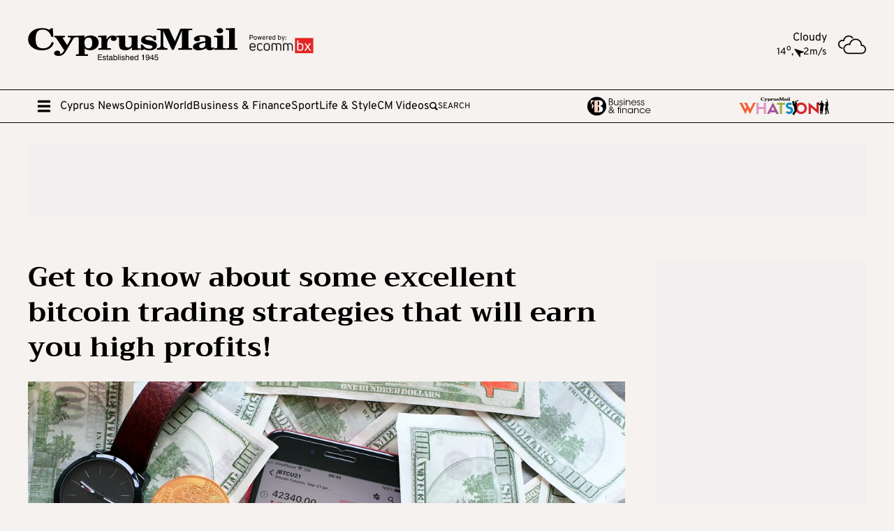

--- FILE ---
content_type: text/html; charset=utf-8
request_url: https://cyprus-mail.com/2021/12/12/get-to-know-about-some-excellent-bitcoin-trading-strategies-that-will-earn-you-high-profits/
body_size: 49100
content:
<!DOCTYPE html><html lang="en"> <head>
<meta name="sentry-trace" content="a269c136e8c0b210b55fabff831aebbd-7bcc672f42e4d45e-1"/>
<meta name="baggage" content="sentry-environment=production,sentry-public_key=126a08f40665f8e2096976daa76f1650,sentry-trace_id=a269c136e8c0b210b55fabff831aebbd,sentry-sample_rate=1,sentry-transaction=GET%20%2F%5Byear%5D%2F%5Bdate%5D%2F%5Bdate%5D%2F%5Bpermalink%5D%2F,sentry-sampled=true"/>
<meta charset="utf-8"><meta name="viewport" content="width=device-width"><meta name="robots" content="max-image-preview:large"><link rel="preload" type="font/woff2" href="/fonts/trirongBold.woff2" as="font" crossorigin="anonymous"><link rel="preload" type="font/woff2" href="/fonts/overpassBold.woff2" as="font" crossorigin="anonymous"><link rel="preload" type="font/woff2" href="/fonts/overpassRegular.woff2" as="font" crossorigin="anonymous"><meta name="astro-view-transitions-enabled" content="true"><meta name="astro-view-transitions-fallback" content="animate"> <title>Get to know about some excellent bitcoin trading strategies that will earn you high profits! |  Cyprus Mail</title><link rel="canonical" href="https://cyprus-mail.com/2021/12/12/get-to-know-about-some-excellent-bitcoin-trading-strategies-that-will-earn-you-high-profits"><meta name="description" content="There are so many Bitcoin investors worldwide, and the numbers are increasing every day. Bitcoin is one of the best and well-known cryptocurrencies, but it is still unknown to some people.  Some people have invested in bitcoin, but they don’t know how to trade and profit from it. Many different&#38;hellip;"><meta name="robots" content="index, follow"><meta property="og:title" content="Get to know about some excellent bitcoin trading strategies that will earn you high profits!"><meta property="og:type" content="article"><meta property="og:image" content="https://cyprus-mail.com/wp-content/uploads/2021/12/pic-06.jpg"><meta property="og:url" content="https://cyprus-mail.com/2021/12/12/get-to-know-about-some-excellent-bitcoin-trading-strategies-that-will-earn-you-high-profits"><meta property="og:description" content="There are so many Bitcoin investors worldwide, and the numbers are increasing every day. Bitcoin is one of the best and well-known cryptocurrencies, but it is still unknown to some people.  Some people have invested in bitcoin, but they don’t know how to trade and profit from it. Many different&#38;hellip;"><meta property="og:image:url" content="https://cyprus-mail.com/wp-content/uploads/2021/12/pic-06.jpg"><meta property="og:image:width" content="1280"><meta property="og:image:height" content="853"><meta property="article:published_time" content="2021-12-12T10:00:51.000Z"><meta property="article:tag" content="sppo"><meta name="twitter:card" content="summary_large_image"><meta name="twitter:title" content="Get to know about some excellent bitcoin trading strategies that will earn you high profits!"><meta name="twitter:image" content="https://cyprus-mail.com/wp-content/uploads/2021/12/pic-06.jpg"><meta name="twitter:description" content="There are so many Bitcoin investors worldwide, and the numbers are increasing every day. Bitcoin is one of the best and well-known cryptocurrencies, but it is still unknown to some people.  Some people have invested in bitcoin, but they don’t know how to trade and profit from it. Many different&#38;hellip;"> <meta name="apple-itunes-app" content="app-id=6738798617"><link rel="apple-touch-icon" sizes="60x60" href="/apple-touch-icon-60x60.png"><link rel="apple-touch-icon" sizes="76x76" href="/apple-touch-icon-76x76.png"><link rel="apple-touch-icon" sizes="120x120" href="/apple-touch-icon-120x120.png"><link rel="apple-touch-icon" sizes="152x152" href="/apple-touch-icon-152x152.png"><link rel="apple-touch-icon" sizes="180x180" href="/apple-touch-icon-180x180.png"><link rel="icon" type="image/png" sizes="32x32" href="/favicon-32x32.png"><link rel="icon" type="image/png" sizes="16x16" href="/favicon-16x16.png"><link rel="manifest" href="/site.webmanifest"><link rel="mask-icon" href="/safari-pinned-tab.svg" color="#231f20"><meta name="msapplication-TileColor" content="#ffffff"><meta name="theme-color" content="#ffffff"><script>
	//requestIdleCallback
	window.requestIdleCallback = window.requestIdleCallback || function(cb) {
		var start = Date.now();
		return setTimeout(function() { cb({ didTimeout: false, timeRemaining: function() { return Math.max(0, 50 - (Date.now() - start)); }, }); }, 1);
	};
	window.cancelIdleCallback = window.cancelIdleCallback || function(id) { clearTimeout(id); };

	//custom Event
	(function () { if ( typeof window.CustomEvent === "function" ) return false; function CustomEvent ( event, params ) { params = params || { bubbles: false, cancelable: false, detail: null }; var evt = document.createEvent( 'CustomEvent' ); evt.initCustomEvent( event, params.bubbles, params.cancelable, params.detail ); return evt; } window.CustomEvent = CustomEvent; })();
</script> <script>(function(){const PUBLIC_GA4_ID = "G-VZE9ZETEH9";

	window.dataLayer = window.dataLayer || [];
	function gtag(){dataLayer.push(arguments);}
	gtag('consent', 'default', {
		'ad_storage': 'denied',
		'ad_user_data': 'denied',
		'ad_personalization': 'denied',
		'analytics_storage': 'denied',
		'functionality_storage': 'denied',
		'personalization_storage': 'denied',
		'security_storage': 'denied'
	});
	gtag('js', new Date());
	gtag('config', PUBLIC_GA4_ID);
})();</script> <script defer data-domain="cyprus-mail.com" src="https://stats.cyprus-mail.com/js/script.hash.outbound-links.tagged-events.js"></script> <script>window.plausible = window.plausible || function() { (window.plausible.q = window.plausible.q || []).push(arguments) }</script> <script>
	var googletag = googletag || {};
	googletag.cmd = googletag.cmd || [];
	window.process = { env: {} };
</script>  <script data-vendor="google" data-cmp-src="https://www.googletagmanager.com/gtag/js?id=G-VZE9ZETEH9" defer></script><script id="ebx" src="//applets.ebxcdn.com/ebx.js" defer></script>
			<script data-vendor="onesignal" data-cmp-src="https://cdn.onesignal.com/sdks/web/v16/OneSignalSDK.page.js" defer></script>

			<script data-vendor="vidoomy" data-cmp-src="https://ads.vidoomy.com/cyprus-mail.com_27222.js" defer></script>

			<script>
				window.OneSignalDeferred = window.OneSignalDeferred || [];
				OneSignalDeferred.push(function(OneSignal) {
					OneSignal.init({
						allowLocalhostAsSecureOrigin: true,
						appId: "18eb4411-bb55-4ebe-aa46-ab55f7ba373f",
						safari_web_id: "web.onesignal.auto.6a2e4cfc-4f7f-4e0a-b787-2d0bd3e78806",
						notifyButton: {
							enable: true,
							position: 'bottom-left',
							size: 'medium',
							showCredit: true
						},
					});
				});
			</script>

			<script>(function(){const site = "https://cyprus-mail.com";

				window.sentryOnLoad = function () {
					Sentry.init({
						ignoreErrors: ['Event `ErrorEvent` captured as exception with message `Script error.`'],
						whitelistUrls: [site],
					});
				};
			})();</script>

			<script data-vendor="sentry" data-cmp-src="https://js-de.sentry-cdn.com/068aaa42724dba942dec22a2a9d8ab40.min.js" crossorigin="anonymous" defer></script>

			<script data-cmp-script type="text/template" data-vendor="clarity">
				(function(c,l,a,r,i,t,y){
					c[a]=c[a]||function(){(c[a].q=c[a].q||[]).push(arguments)};
					t=l.createElement(r);t.async=1;t.src="https://www.clarity.ms/tag/"+i;
					y=l.getElementsByTagName(r)[0];y.parentNode.insertBefore(t,y);
				})(window, document, "clarity", "script", "ncs00947gl");
			</script><style>/*! PhotoSwipe main CSS by Dmytro Semenov | photoswipe.com */.pswp{--pswp-bg: #000;--pswp-placeholder-bg: #222;--pswp-root-z-index: 100000;--pswp-preloader-color: rgba(79, 79, 79, .4);--pswp-preloader-color-secondary: rgba(255, 255, 255, .9);--pswp-icon-color: #fff;--pswp-icon-color-secondary: #4f4f4f;--pswp-icon-stroke-color: #4f4f4f;--pswp-icon-stroke-width: 2px;--pswp-error-text-color: var(--pswp-icon-color)}.pswp{position:fixed;top:0;left:0;width:100%;height:100%;z-index:var(--pswp-root-z-index);display:none;touch-action:none;outline:0;opacity:.003;contain:layout style size;-webkit-tap-highlight-color:rgba(0,0,0,0)}.pswp:focus{outline:0}.pswp *{box-sizing:border-box}.pswp img{max-width:none}.pswp--open{display:block}.pswp,.pswp__bg{transform:translateZ(0);will-change:opacity}.pswp__bg{opacity:.005;background:var(--pswp-bg)}.pswp,.pswp__scroll-wrap{overflow:hidden}.pswp__scroll-wrap,.pswp__bg,.pswp__container,.pswp__item,.pswp__content,.pswp__img,.pswp__zoom-wrap{position:absolute;top:0;left:0;width:100%;height:100%}.pswp__img,.pswp__zoom-wrap{width:auto;height:auto}.pswp--click-to-zoom.pswp--zoom-allowed .pswp__img{cursor:-webkit-zoom-in;cursor:-moz-zoom-in;cursor:zoom-in}.pswp--click-to-zoom.pswp--zoomed-in .pswp__img{cursor:move;cursor:-webkit-grab;cursor:-moz-grab;cursor:grab}.pswp--click-to-zoom.pswp--zoomed-in .pswp__img:active{cursor:-webkit-grabbing;cursor:-moz-grabbing;cursor:grabbing}.pswp--no-mouse-drag.pswp--zoomed-in .pswp__img,.pswp--no-mouse-drag.pswp--zoomed-in .pswp__img:active,.pswp__img{cursor:-webkit-zoom-out;cursor:-moz-zoom-out;cursor:zoom-out}.pswp__container,.pswp__img,.pswp__button,.pswp__counter{-webkit-user-select:none;-moz-user-select:none;-ms-user-select:none;user-select:none}.pswp__item{z-index:1;overflow:hidden}.pswp__hidden{display:none!important}.pswp__content{pointer-events:none}.pswp__content>*{pointer-events:auto}.pswp__error-msg-container{display:grid}.pswp__error-msg{margin:auto;font-size:1em;line-height:1;color:var(--pswp-error-text-color)}.pswp .pswp__hide-on-close{opacity:.005;will-change:opacity;transition:opacity var(--pswp-transition-duration) cubic-bezier(.4,0,.22,1);z-index:10;pointer-events:none}.pswp--ui-visible .pswp__hide-on-close{opacity:1;pointer-events:auto}.pswp__button{position:relative;display:block;width:50px;height:60px;padding:0;margin:0;overflow:hidden;cursor:pointer;background:none;border:0;box-shadow:none;opacity:.85;-webkit-appearance:none;-webkit-touch-callout:none}.pswp__button:hover,.pswp__button:active,.pswp__button:focus{transition:none;padding:0;background:none;border:0;box-shadow:none;opacity:1}.pswp__button:disabled{opacity:.3;cursor:auto}.pswp__icn{fill:var(--pswp-icon-color);color:var(--pswp-icon-color-secondary)}.pswp__icn{position:absolute;top:14px;left:9px;width:32px;height:32px;overflow:hidden;pointer-events:none}.pswp__icn-shadow{stroke:var(--pswp-icon-stroke-color);stroke-width:var(--pswp-icon-stroke-width);fill:none}.pswp__icn:focus{outline:0}div.pswp__img--placeholder,.pswp__img--with-bg{background:var(--pswp-placeholder-bg)}.pswp__top-bar{position:absolute;left:0;top:0;width:100%;height:60px;display:flex;flex-direction:row;justify-content:flex-end;z-index:10;pointer-events:none!important}.pswp__top-bar>*{pointer-events:auto;will-change:opacity}.pswp__button--close{margin-right:6px}.pswp__button--arrow{position:absolute;width:75px;height:100px;top:50%;margin-top:-50px}.pswp__button--arrow:disabled{display:none;cursor:default}.pswp__button--arrow .pswp__icn{top:50%;margin-top:-30px;width:60px;height:60px;background:none;border-radius:0}.pswp--one-slide .pswp__button--arrow{display:none}.pswp--touch .pswp__button--arrow{visibility:hidden}.pswp--has_mouse .pswp__button--arrow{visibility:visible}.pswp__button--arrow--prev{right:auto;left:0}.pswp__button--arrow--next{right:0}.pswp__button--arrow--next .pswp__icn{left:auto;right:14px;transform:scaleX(-1)}.pswp__button--zoom{display:none}.pswp--zoom-allowed .pswp__button--zoom{display:block}.pswp--zoomed-in .pswp__zoom-icn-bar-v{display:none}.pswp__preloader{position:relative;overflow:hidden;width:50px;height:60px;margin-right:auto}.pswp__preloader .pswp__icn{opacity:0;transition:opacity .2s linear;animation:pswp-clockwise .6s linear infinite}.pswp__preloader--active .pswp__icn{opacity:.85}@keyframes pswp-clockwise{0%{transform:rotate(0)}to{transform:rotate(360deg)}}.pswp__counter{height:30px;margin-top:15px;margin-inline-start:20px;font-size:14px;line-height:30px;color:var(--pswp-icon-color);text-shadow:1px 1px 3px var(--pswp-icon-color-secondary);opacity:.85}.pswp--one-slide .pswp__counter{display:none}
.astro-route-announcer{position:absolute;left:0;top:0;clip:rect(0 0 0 0);clip-path:inset(50%);overflow:hidden;white-space:nowrap;width:1px;height:1px}._siteHeader_jrem5_1 ._top_jrem5_1{display:flex;align-items:center;justify-content:space-between;padding-top:1rem;padding-bottom:1rem}@media (min-width: 1010px){._siteHeader_jrem5_1 ._top_jrem5_1{padding-top:2rem;padding-bottom:2rem}}._siteHeader_jrem5_1 ._top_jrem5_1 ._logoCnt_jrem5_14{position:relative;isolation:isolate;display:block;aspect-ratio:1028/167.6;width:auto;height:2rem}@media (min-width: 1010px){._siteHeader_jrem5_1 ._top_jrem5_1 ._logoCnt_jrem5_14{height:4rem}}._siteHeader_jrem5_1 ._poweredByLogo_jrem5_27{position:absolute;z-index:1;aspect-ratio:356/112;width:3rem;top:25%;left:105%}@media (min-width: 1010px){._siteHeader_jrem5_1 ._poweredByLogo_jrem5_27{width:6rem}}body.stuck ._mainMenuCnt_jrem5_41 ._logoInMenuCnt_jrem5_41{max-width:300px;opacity:1}body.stuck ._mainMenuCnt_jrem5_41 ._sponsoredCnt_jrem5_45{max-width:0;padding:0}body.stuck ._mainMenuCnt_jrem5_41 ._sponsoredMobileCnt_jrem5_49{max-height:0;opacity:0}._mainMenuCnt_jrem5_41{border-top:1px solid #000;border-bottom:1px solid #000;position:sticky;top:0;background-color:#f5f2f0;z-index:100}@media (min-width: 1010px){._mainMenuCnt_jrem5_41{overflow-x:hidden}}@keyframes _closeDiv_jrem5_1{0%{max-width:20%}to{max-width:0%}}._mainMenuCnt_jrem5_41.search-open ._mainMenuLinks_jrem5_75{overflow:hidden;animation-name:_closeDiv_jrem5_1;animation-duration:.65s;animation-timing-function:ease;max-width:0%}._mainMenuCnt_jrem5_41.search-open ._line_jrem5_82:first-of-type{display:none}._mainMenuCnt_jrem5_41 .container{height:2.875rem;display:flex;flex-flow:row nowrap;align-items:center;gap:1rem}._mainMenuCnt_jrem5_41 ._logoInMenuCnt_jrem5_41{display:flex;align-items:center;max-width:0;opacity:0;overflow:hidden;height:100%;position:relative;transition:all .65s ease}._mainMenuCnt_jrem5_41 ._logoInMenuCnt_jrem5_41 ._logoCntInMenu_jrem5_102{display:block;aspect-ratio:1028/167.6;width:auto;height:1.5rem}._mainMenuCnt_jrem5_41 ._mainMenuLinks_jrem5_75{display:none}@media (min-width: 1010px){._mainMenuCnt_jrem5_41 ._mainMenuLinks_jrem5_75{display:flex;flex-flow:row nowrap;align-items:center;gap:1rem}}._mainMenuCnt_jrem5_41 ._lnkBurger_jrem5_119{display:flex;align-items:center;width:2rem;height:2rem;padding:7px}._mainMenuCnt_jrem5_41 ._lnkBurger_jrem5_119 #close-icon{display:none;width:2rem;height:2rem}._mainMenuCnt_jrem5_41 ._lnkBurger_jrem5_119 svg{max-width:2rem}._mainMenuCnt_jrem5_41 ._searchCnt_jrem5_134{flex:1;display:flex;flex-direction:row;flex-wrap:nowrap}._mainMenuCnt_jrem5_41 ._searchCnt_jrem5_134 ._searchLabel_jrem5_140{display:flex;flex-direction:row;flex-wrap:nowrap;font-weight:500;align-items:center;column-gap:.5rem;font-size:.75rem;cursor:pointer;flex:1;width:100%;text-transform:uppercase}._mainMenuCnt_jrem5_41 ._searchCnt_jrem5_134 ._searchLabel_jrem5_140 svg{width:12px;height:12px}._mainMenuCnt_jrem5_41 ._searchCnt_jrem5_134 ._inputSearchCnt_jrem5_157{display:none;flex-direction:row;flex-wrap:nowrap;align-items:center;column-gap:.5rem}._mainMenuCnt_jrem5_41 ._searchCnt_jrem5_134 ._inputSearchCnt_jrem5_157 ._btn_jrem5_164{width:1rem;height:1rem;cursor:pointer}._mainMenuCnt_jrem5_41 ._searchCnt_jrem5_134 ._inputSearchCnt_jrem5_157 ._inputSearch_jrem5_157{background:transparent;border:transparent;width:100%;height:100%;font-size:.75rem}._mainMenuCnt_jrem5_41 ._searchCnt_jrem5_134 ._inputSearchCnt_jrem5_157 ._inputSearch_jrem5_157:focus{outline:none}._mainMenuCnt_jrem5_41 ._sponsoredMobileCnt_jrem5_49{position:relative;max-height:50px;overflow:hidden;border-top:1px solid #000;opacity:1;transition:all .65s ease}._mainMenuCnt_jrem5_41 ._sponsoredMobileCnt_jrem5_49 ._sponsoredMobileCntPadder_jrem5_187{position:relative;height:100%;padding:.5rem;display:flex;flex-flow:row nowrap;width:100%;gap:2rem;align-items:center;justify-content:center}._mainMenuCnt_jrem5_41 ._hideMobile_jrem5_198{display:none}@media (min-width: 1200px){._mainMenuCnt_jrem5_41 ._hideMobile_jrem5_198{display:flex}}._mainMenuCnt_jrem5_41 ._hideDesktop_jrem5_206{display:flex}@media (min-width: 1200px){._mainMenuCnt_jrem5_41 ._hideDesktop_jrem5_206{display:none}}._mainMenuCnt_jrem5_41 ._sponsoredCnt_jrem5_45{max-width:470px;overflow:hidden;align-items:center;min-width:0;height:100%;gap:.5rem;transition:all .65s ease}@media (min-width: 1200px){._mainMenuCnt_jrem5_41 ._sponsoredCnt_jrem5_45{gap:1rem}}._mainMenuCnt_jrem5_41 ._lnkCareesExpress_jrem5_228{display:contents}._mainMenuCnt_jrem5_41 ._lnkCareesExpress_jrem5_228>picture{display:block;width:auto;height:23px;aspect-ratio:1231/316}._mainMenuCnt_jrem5_41 ._lnkCareesExpress_jrem5_228>picture>img{display:block;width:100%;height:100%}._mainMenuCnt_jrem5_41 ._lnkBF_jrem5_242{display:contents}._mainMenuCnt_jrem5_41 ._lnkBF_jrem5_242 ._iconBF_jrem5_245{display:block;aspect-ratio:414/121.5;width:auto;height:28px}._mainMenuCnt_jrem5_41 a{min-width:fit-content}._megaMenu_jrem5_255{position:fixed;top:0;left:0;width:100%;height:100%;background:#f5f2f0;z-index:110;display:flex;flex-flow:column nowrap;visibility:hidden;opacity:0;transform:translateY(-100%);transition:.5s transform ease 0s,.5s opacity 0s,0s visibility .5s}._megaMenu_jrem5_255.open{visibility:visible;opacity:1;transform:translateY(0);transition:.5s transform ease 0s,.5s opacity 0s,0s visibility 0s}._megaMenu_jrem5_255 ._head_jrem5_276{display:flex;align-items:center;padding:.5rem 1rem 0;gap:1rem;margin-bottom:2rem}@media (min-width: 1010px){._megaMenu_jrem5_255 ._head_jrem5_276{padding:2rem 3rem 0;gap:1.75rem}}._megaMenu_jrem5_255 ._head_jrem5_276 ._lnkClose_jrem5_289{display:block;width:2rem;height:2rem;min-width:2rem}._megaMenu_jrem5_255 ._head_jrem5_276 ._line_jrem5_82{width:1px;height:2rem;background:#000}._megaMenu_jrem5_255 ._head_jrem5_276 ._mnuLogo_jrem5_300{display:block;aspect-ratio:1028/136.7;width:auto;min-height:1.25rem}@media (min-width: 1010px){._megaMenu_jrem5_255 ._head_jrem5_276 ._mnuLogo_jrem5_300{height:3.210625rem}}._megaMenu_jrem5_255 ._head_jrem5_276 ._spcr_jrem5_311{flex:1}._megaMenu_jrem5_255 ._navGridOuter_jrem5_314{flex:1;min-width:0;min-height:0;overflow-y:scroll;padding-bottom:4rem}._megaMenu_jrem5_255 ._navGridOuter_jrem5_314::-webkit-scrollbar{width:10px;height:8px}._megaMenu_jrem5_255 ._navGridOuter_jrem5_314::-moz-scrollbar-button,._megaMenu_jrem5_255 ._navGridOuter_jrem5_314::-webkit-scrollbar-button{width:0px;display:none}._megaMenu_jrem5_255 ._navGridOuter_jrem5_314::-webkit-scrollbar-track{background:#f5f2f0}._megaMenu_jrem5_255 ._navGridOuter_jrem5_314::-webkit-scrollbar-thumb{background:#000}._megaMenu_jrem5_255 ._navGridOuter_jrem5_314::-webkit-scrollbar-thumb:hover{background:#000}._megaMenu_jrem5_255 .simple-card-background{background-color:#e6e0dc;padding:1.5rem}@media (min-width: 768px){._navGrid_aeyop_2{column-count:2}}@media (min-width: 1010px){._navGrid_aeyop_2{column-count:3}}@media (min-width: 1200px){._navGrid_aeyop_2{column-count:4}}._navGrid_aeyop_2 ._group_aeyop_16{break-inside:avoid-column;-webkit-column-break-inside:avoid;page-break-inside:avoid;-moz-column-break-inside:avoid}._navGrid_aeyop_2 ._group_aeyop_16+._group_aeyop_16{margin-top:3rem}._navGrid_aeyop_2 ._group_aeyop_16 ._topLink_aeyop_25{font-family:Trirong;font-weight:700;line-height:1.2;margin-bottom:1rem;display:block}._navGrid_aeyop_2 ._linksBlock_aeyop_32{list-style:none;padding:0;margin:0}._navGrid_aeyop_2 ._linksBlock_aeyop_32>li a{font-size:.75rem;line-height:1.2;padding:.25rem 0;display:inline-block}._searchCnt_1449f_1 ._title_1449f_1{font-size:1rem;font-family:Trirong;margin-bottom:.5rem}._searchCnt_1449f_1 ._input_1449f_6{background-color:transparent;border:transparent;border-bottom:1px solid #000;font-size:.75rem;padding-bottom:.5rem;width:100%}._searchCnt_1449f_1 ._input_1449f_6:focus{outline:none}._aboutUsContainer_uew2a_1 ._title_uew2a_1{font-size:1rem;font-family:Trirong;margin-bottom:.5rem}._aboutUsContainer_uew2a_1 ._subtitleCnt_uew2a_6{margin-bottom:2rem;display:flex;flex-direction:column}._aboutUsContainer_uew2a_1 ._subtitleCnt_uew2a_6 ._subtitle_uew2a_6{font-size:.75rem;margin-bottom:.5rem}._aboutUsContainer_uew2a_1 ._socialMediaCnt_uew2a_15{display:flex;flex-direction:row;flex-wrap:wrap;gap:1rem}._aboutUsContainer_uew2a_1 ._socialMediaCnt_uew2a_15>a{width:36px;height:36px;border:2px solid #1A1A1A;border-radius:50%}._aboutUsContainer_uew2a_1 ._socialMediaCnt_uew2a_15>a svg{fill:#bf0243;color:#bf0243;width:60%;aspect-ratio:1;margin-left:auto;margin-right:auto}@media (hover: hover){._aboutUsContainer_uew2a_1 ._socialMediaCnt_uew2a_15>a{transition:fill .2s}._aboutUsContainer_uew2a_1 ._socialMediaCnt_uew2a_15>a:hover svg{fill:#1a1a1a;color:#1a1a1a}}._weatherCnt_xjvp5_1{grid-template-columns:auto 40px;align-items:center;gap:1rem;display:none;line-height:1.1}@media (min-width: 1010px){._weatherCnt_xjvp5_1{display:grid}}._weatherCnt_xjvp5_1 ._descr_xjvp5_13{text-align:right}._weatherCnt_xjvp5_1 ._values_xjvp5_16{display:flex;align-items:baseline;justify-content:flex-end;gap:8px;font-size:.875rem}._weatherCnt_xjvp5_1 ._values_xjvp5_16 ._wind_xjvp5_23{display:flex;align-items:baseline;gap:4px}._weatherCnt_xjvp5_1 ._values_xjvp5_16 ._wind_xjvp5_23 ._direction_xjvp5_28{width:.875rem;height:.875rem;position:relative;display:block}._weatherCnt_xjvp5_1 ._values_xjvp5_16 ._wind_xjvp5_23 ._direction_xjvp5_28 ._icon_xjvp5_34{position:absolute;top:3px;left:0;width:100%;height:100%}._weatherCnt_xjvp5_1 ._icon_xjvp5_34>img{display:block;width:100%;max-width:40px;aspect-ratio:1}._siteFooter_elef7_1{position:relative;border-top:1px solid #2f2f2f;margin-top:5rem}._siteFooter_elef7_1 ._top_elef7_6{position:relative;padding-top:3.5rem;padding-bottom:3.5rem}._siteFooter_elef7_1 ._top_elef7_6 ._intro_elef7_11{margin-bottom:3rem;padding-right:124px}._siteFooter_elef7_1 ._top_elef7_6 ._intro_elef7_11 ._title_elef7_15{font-family:Trirong;font-size:1rem;line-height:1;font-weight:700;margin-bottom:1.2rem}@media (min-width: 1010px){._siteFooter_elef7_1 ._top_elef7_6 ._intro_elef7_11 ._descr_elef7_23 p{columns:2}}@media (min-width: 1200px){._siteFooter_elef7_1 ._top_elef7_6 ._intro_elef7_11 ._descr_elef7_23 p{columns:3;column-gap:4rem}}._siteFooter_elef7_1 ._top_elef7_6 ._topGrid_elef7_33{position:relative;display:flex;flex-flow:column nowrap;align-items:flex-start;min-height:0}@media (min-width: 768px){._siteFooter_elef7_1 ._top_elef7_6 ._topGrid_elef7_33{flex-flow:row wrap;padding-right:124px}}@media (min-width: 1200px){._siteFooter_elef7_1 ._top_elef7_6 ._topGrid_elef7_33{flex-flow:row nowrap}}@media (min-width:){._siteFooter_elef7_1 ._top_elef7_6 ._topGrid_elef7_33{padding-right:unset}}._siteFooter_elef7_1 ._top_elef7_6 ._topGrid_elef7_33 ._vLine_elef7_56{align-self:stretch;margin:0 3rem;width:1px;position:relative;background:#e6e0dc}._siteFooter_elef7_1 ._top_elef7_6 ._topGrid_elef7_33 ._col_elef7_63{position:relative;flex:1;padding-top:1rem;padding-bottom:1rem}@media (min-width: 768px){._siteFooter_elef7_1 ._top_elef7_6 ._topGrid_elef7_33 ._col_elef7_63{flex:.5}}@media (min-width: 1010px){._siteFooter_elef7_1 ._top_elef7_6 ._topGrid_elef7_33 ._col_elef7_63{flex:1}}._siteFooter_elef7_1 ._top_elef7_6 ._topGrid_elef7_33 ._col_elef7_63 ._title_elef7_15{font-family:Trirong;font-size:1rem;line-height:1;font-weight:700;margin-bottom:1.2rem}._siteFooter_elef7_1 ._top_elef7_6 ._topGrid_elef7_33 ._col_elef7_63 ._footMenuCnt_elef7_86{display:flex;flex-flow:column nowrap;gap:1rem;font-size:.75rem;line-height:1;margin-bottom:2rem}._siteFooter_elef7_1 ._top_elef7_6 ._topGrid_elef7_33 ._footSocialCnt_elef7_94{display:flex;align-items:center;gap:1rem;margin-bottom:2rem}._siteFooter_elef7_1 ._top_elef7_6 ._topGrid_elef7_33 ._footSocialCnt_elef7_94>a{display:block;width:2.5rem;height:2.5rem;border:2px solid #000;border-radius:2rem;color:#bf0243;background:#bf024300;padding:5px}@media (hover: hover){._siteFooter_elef7_1 ._top_elef7_6 ._topGrid_elef7_33 ._footSocialCnt_elef7_94>a{transition:color .2s,background .2s}._siteFooter_elef7_1 ._top_elef7_6 ._topGrid_elef7_33 ._footSocialCnt_elef7_94>a:hover{color:#fff;background:#bf0243}}._siteFooter_elef7_1 ._bottom_elef7_119{color:#fff;font-size:12px;background:#2f2f2f;padding-top:1rem;padding-bottom:1rem;line-height:1.1}._siteFooter_elef7_1 ._bottom_elef7_119 a{color:inherit;text-decoration:underline;text-decoration-color:#fff0}@media (hover: hover){._siteFooter_elef7_1 ._bottom_elef7_119 a{transition:text-decoration-color .2s}._siteFooter_elef7_1 ._bottom_elef7_119 a:hover{text-decoration-color:#fff}}._siteFooter_elef7_1 ._bottom_elef7_119 ._disclaimerMenu_elef7_140{margin-top:2rem;display:flex;flex-flow:column nowrap;gap:.75rem}@media (min-width: 768px){._siteFooter_elef7_1 ._bottom_elef7_119 ._disclaimerMenu_elef7_140{margin-top:.5rem;flex-flow:row nowrap;align-items:center;gap:.4rem}}._siteFooter_elef7_1 ._bottom_elef7_119 ._disclaimerMenu_elef7_140 span{display:none}@media (min-width: 768px){._siteFooter_elef7_1 ._bottom_elef7_119 ._disclaimerMenu_elef7_140 span{display:block}}@media (min-width: 768px){._siteFooter_elef7_1 ._lnkContactCnt_elef7_163{align-self:stretch;display:flex;flex-flow:row nowrap;justify-content:flex-end;align-items:center}}._siteFooter_elef7_1 ._lnkContactUs_elef7_171{font-weight:700;color:#000;font-size:1rem;font-family:Trirong;line-height:1}._siteFooter_elef7_1 ._logoRightCnt_elef7_178{position:absolute;top:0;right:0;height:100%;width:30px;background:#2f2f2f}@media (min-width: 768px){._siteFooter_elef7_1 ._logoRightCnt_elef7_178{width:60px}}._siteFooter_elef7_1 ._logoRightCnt_elef7_178 ._roundLogoRight_elef7_191{position:absolute;right:0;top:50%;transform:translateY(-50%);aspect-ratio:1;width:3.75rem;fill:#2f2f2f;display:block}@media (min-width: 768px){._siteFooter_elef7_1 ._logoRightCnt_elef7_178 ._roundLogoRight_elef7_191{width:6.25rem}}._siteFooter_elef7_1 ._mobileStoresCnt_elef7_206{display:flex;align-items:center;gap:1rem}._siteFooter_elef7_1 ._mobileStoresCnt_elef7_206 ._lnkStore_elef7_211{display:block;width:100%;height:auto;aspect-ratio:120/40;max-width:125px}._siteFooter_elef7_1 ._mobileStoresCnt_elef7_206 ._lnkStore_elef7_211 svg{color:#000}@media (min-width: 1200px){._siteFooter_elef7_1 ._mobileStoresCnt_elef7_206 ._lnkStore_elef7_211:hover svg{color:#bf0243}}._breakingNewsCnt_1g9d7_1{background-color:#bf0243;padding:.5rem 0;margin-bottom:1rem}._breakingNewsCnt_1g9d7_1 .breakingNews__copy{margin-right:30px}._breakingNewsCnt_1g9d7_1 .container{display:grid;align-items:center;grid-template-columns:auto minmax(0,1fr);gap:1rem;color:#fff;font-weight:400;font-size:1.2rem;line-height:1}._breakingNewsCnt_1g9d7_1 .container ._compTitle_1g9d7_19{font-weight:700}._breakingNewsCnt_1g9d7_1 .container ._marqueeContainer_1g9d7_22{overflow:hidden}._breakingNewsCnt_1g9d7_1 .container ._marqueeContainer_1g9d7_22 h2{font-weight:inherit;font-size:inherit}._breakingNewsCnt_1g9d7_1 .container ._marqueeContainer_1g9d7_22 h2 a{text-decoration:underline;text-decoration-color:#fff0}@media (hover: hover){._breakingNewsCnt_1g9d7_1 .container ._marqueeContainer_1g9d7_22 h2 a{transition:text-decoration-color .2s}._breakingNewsCnt_1g9d7_1 .container ._marqueeContainer_1g9d7_22 h2 a:hover{text-decoration-color:#fff}}._amSlotCnt_1uw97_1{width:1px;height:1px;position:absolute;top:-10px;left:-10px}._catfishCnt_1uw97_9{position:fixed;bottom:0;left:0;right:0;z-index:1000;display:flex;flex-flow:column nowrap;align-items:center;justify-content:flex-end}._catfishCnt_1uw97_9 ._lnkClose_1uw97_20{position:absolute;top:-2rem;right:0;width:2rem;aspect-ratio:1;background-color:#f5f2f0;cursor:pointer;display:none}._catfishCnt_1uw97_9 .amCreative{position:relative}._catfishCnt_1uw97_9 .content{max-height:0;transition:1s ease max-height;overflow:hidden}._takeOverCnt_1olc9_1{position:fixed;inset:0;z-index:-1;display:none;transition:1s ease opacity}._takeOverCnt_1olc9_1.visible{z-index:1500;display:flex;flex-flow:column nowrap;align-items:center;justify-content:flex-end}._takeOverCnt_1olc9_1.visible .amCreative{opacity:1;visibility:visible}._takeOverCnt_1olc9_1 .lnkTakeoverClose{position:absolute;top:-2rem;right:0;width:2rem;aspect-ratio:1;background-color:#f5f2f0;cursor:pointer;display:none}._takeOverCnt_1olc9_1 .amCreative{position:relative;opacity:0;visibility:hidden;background:#f5f2f0;box-shadow:0 0 10px #0003}._androidBannerCnt_xryyh_1{position:absolute;z-index:98;top:0;left:50%;transform:translate(-50%);width:100%;max-width:500px;display:flex;flex-direction:row;flex-wrap:nowrap;align-items:center;justify-content:space-between;padding:8px 16px;background-color:#fff;border-bottom-left-radius:15px;border-bottom-right-radius:15px;box-shadow:0 4px 6px #0000001a}._androidBannerCnt_xryyh_1 ._left_xryyh_20{display:flex;flex-direction:row;flex-wrap:nowrap;align-items:center;column-gap:.5rem}._androidBannerCnt_xryyh_1 ._closeBanner_xryyh_27{display:block;width:32px;height:32px}._androidBannerCnt_xryyh_1 ._closeBanner_xryyh_27 svg{display:block!important}._androidBannerCnt_xryyh_1 ._logoCnt_xryyh_35{display:flex;flex-direction:row;flex-wrap:nowrap;align-items:center;column-gap:.2rem}._androidBannerCnt_xryyh_1 ._logoCnt_xryyh_35 ._logo_xryyh_35{width:32px;height:32px}._androidBannerCnt_xryyh_1 ._logoCnt_xryyh_35 ._label_xryyh_46{font-size:1rem;font-weight:700}._androidBannerCnt_xryyh_1 ._cta_xryyh_50{background-color:#000;border-radius:15px;color:#f5f2f0;font-size:1rem;padding:8px}*,*:before,*:after{box-sizing:border-box}body,h1,h2,h3,h4,p,figure,blockquote,dl,dd{margin:0}ul[role=list],ol[role=list]{list-style:none}body{text-rendering:optimizeSpeed;line-height:1.5}a{text-decoration:none;color:inherit}img{display:block}input,button,textarea,select{font:inherit}@media (prefers-reduced-motion: reduce){html:focus-within{scroll-behavior:auto}*,*:before,*:after{animation-duration:.01ms!important;animation-iteration-count:1!important;transition-duration:.01ms!important;scroll-behavior:auto!important}}input[type=radio]{margin:0}button{appearance:none;background-color:transparent;border:none;padding:0;margin:0}@font-face{font-family:Overpass;src:url(/fonts/overpassRegular.woff2) format("woff2");font-weight:400;font-style:normal;font-display:swap}@font-face{font-family:Overpass;src:url(/fonts/overpassBold.woff2) format("woff2");font-weight:700;font-style:normal;font-display:swap}@font-face{font-family:Trirong;src:url(/fonts/trirongBold.woff2) format("woff2");font-weight:700;font-style:normal;font-display:swap}#nprogress{pointer-events:none}#nprogress .bar{background:#bf0243;position:fixed;z-index:150;top:0;left:0;width:100%;height:3px}#nprogress .peg{display:block;position:absolute;right:0;width:100px;height:100%;box-shadow:0 0 10px #bf0243,0 0 5px #bf0243;opacity:1;transform:rotate(3deg) translateY(-4px)}@keyframes nprogress-spinner{0%{transform:rotate(0)}to{transform:rotate(360deg)}}html{-webkit-tap-highlight-color:transparent;background:#f5f2f0}body.untouched #qc-cmp2-container{display:none!important}body{font-family:Overpass;font-weight:500;line-height:1.5;position:relative;overflow-y:scroll;background:#f5f2f0}body ::selection{background:#bf0243;color:#fff}.container{padding-right:.5rem;padding-left:.5rem;margin-left:auto;margin-right:auto;box-sizing:content-box;position:relative}@media (min-width: 0px){.container{max-width:100%}}@media (min-width: 1010px){.container{max-width:994px}}@media (min-width: 1200px){.container{max-width:1200px}}@media (min-width: 1400px){.container{max-width:1440px}}.svgIcon>svg{width:100%;height:100%;display:block}.withSidebar{display:grid;grid-template-columns:minmax(0,1fr)}@media (min-width: 1010px){.withSidebar{grid-template-columns:minmax(0,auto) 18.75rem;gap:1.25rem}}@media (min-width: 1200px){.withSidebar{gap:2.8125rem}}@media (min-width: 1400px){.withSidebar{grid-template-columns:minmax(0,auto) 22.5rem}}.sidebar{display:none}@media (min-width: 1010px){.sidebar{display:flex;flex-flow:column nowrap;gap:2rem;height:100%}}@media (max-width: 1009px){.noHide{margin-top:1rem;display:flex;flex-direction:column}}.defView{padding-top:2rem}.imgFill{display:block;font-size:0;background-color:#ebe5e1}.imgFill>img{display:block;width:100%;height:100%;object-fit:cover}@media (min-width: 1010px){.hidden-md{display:none}}.horizontalSlotCnt{margin-bottom:2rem}.mt-2{margin-top:2rem}.debugSlot{text-wrap:pretty;text-align:center;padding:2rem 0;outline:2px solid #BF0243}.debugSlot .slotID{font-size:1.5rem;font-weight:700}.lnkEdit{position:fixed;bottom:2rem;right:0;background:#000;color:#fff;z-index:1010;padding:.5rem 2rem}
.articleBody{margin-bottom:6rem}.articleBody p{font-size:1.125rem;margin-bottom:2rem;line-height:1.5}.articleBody a:not([class]){color:#bf0243}.articleBody h2,.articleBody h3,.articleBody h4,.articleBody h5,.articleBody h6{color:#000;margin-bottom:1.5rem;font-family:Trirong}.articleBody h2{font-size:1.8rem}.articleBody h3,.articleBody .subTitle{font-size:1.6rem}.articleBody h4,.articleBody h5,.articleBody h6{font-size:1.5rem}.articleBody ul,.articleBody ol{margin:0 0 3rem;padding-left:1rem}.articleBody img{display:block;max-width:100%;width:auto;height:auto}.articleBody blockquote{margin:3rem 0;position:relative;padding-left:2rem}.articleBody blockquote:before{content:"";position:absolute;left:0;top:0;bottom:0;width:10px;background:#000;display:block}.articleBody blockquote p{margin-bottom:1rem;font-size:1.2rem;font-family:Trirong;line-height:1.3}.articleBody blockquote cite{font-size:.875rem;line-height:1.1}@media (max-width: 767px){.articleBody .wp-block-embed-facebook{margin:0}}.articleBody .wp-block-embed-facebook .fb-post{width:100%}.articleBody .wp-block-embed-facebook .fb-post>span{width:100%}.articleBody .wp-block-embed-facebook .fb-post>span iframe{width:100%}.articleBody .wp-caption,.articleBody .wp-caption img{max-width:100%}.articleBody .wp-caption p[id*=caption]{width:100%;font-size:.9rem;line-height:1.2;padding-top:.5rem;padding-bottom:.5rem;border-bottom:1px solid rgba(112,112,112,.2);font-style:italic;color:#707070}@media (min-width: 768px){.articleBody .wp-caption.alignleft{margin:0 1rem 1rem 0;float:left;max-width:30%}}@media (min-width: 768px){.articleBody .wp-caption.alignright{margin:0 1rem 1rem 0;float:right;max-width:30%}}.articleBody .wp-block-embed-youtube{margin:0;margin-bottom:1rem}@media print{.articleBody .wp-block-embed-youtube{display:none!important}}.articleBody .wp-block-embed-youtube .wp-block-embed__wrapper{position:relative;padding-bottom:56%}.articleBody .wp-block-embed-youtube .wp-block-embed__wrapper iframe{position:absolute;width:100%;height:100%;top:0;left:0}.articleBody .instagram-media{width:100%!important;min-width:unset!important}.articleBody .has-drop-cap:first-letter{font-family:Trirong;float:left;font-size:4rem;line-height:.65;margin:.1em .1em .2em 0}@media (min-width: 1010px){.articleBody .has-drop-cap:first-letter{font-size:6rem}}.articleBody .wp-block-media-text{display:grid;grid-template-columns:1fr 1fr;gap:1rem;margin-bottom:1rem}.articleBody .wp-block-media-text.is-stacked-on-mobile{grid-template-columns:1fr}@media (min-width: 1010px){.articleBody .wp-block-media-text.is-stacked-on-mobile{grid-template-columns:1fr 1fr;align-items:center}}.articleBody .wp-block-gallery{padding:0;margin:0}.articleBody .wp-block-gallery .blocks-gallery-grid{display:flex;flex-flow:row wrap;padding:0;margin:0 -.5rem}.articleBody .wp-block-gallery .blocks-gallery-grid>li{margin:unset;line-height:unset;word-break:unset;display:flex;box-sizing:border-box;padding:.5rem;flex-grow:1}.articleBody .wp-block-gallery .blocks-gallery-grid>li figure{width:100%;margin:0;display:flex;flex-flow:column nowrap;flex:1;align-items:flex-end;justify-content:flex-end;position:relative}.articleBody .wp-block-gallery .blocks-gallery-grid>li figure .blocks-gallery-item__caption{width:100%;font-size:.9rem;line-height:1.2;padding-top:.5rem;padding-bottom:.5rem;border-bottom:3px double rgba(0,0,0,.1);font-style:italic}.articleBody .wp-block-gallery .blocks-gallery-caption{width:100%;font-size:.9rem;line-height:1.2;padding-top:.5rem;padding-bottom:.5rem;border-bottom:3px double rgba(0,0,0,.1);font-style:italic}.articleBody .wp-block-gallery.is-cropped img{display:block;width:100%}.articleBody .wp-block-gallery.columns-1 .blocks-gallery-item{width:100%}.articleBody .wp-block-gallery.columns-2 .blocks-gallery-item{width:50%}.articleBody .wp-block-gallery.columns-3 .blocks-gallery-item{width:33.333333%}.articleBody .wp-block-gallery.columns-4 .blocks-gallery-item{width:25%}.articleBody .wp-block-gallery.columns-5 .blocks-gallery-item{width:20%}.articleBody .wp-block-columns{display:flex;flex-flow:column}@media (min-width: 1010px){.articleBody .wp-block-columns{flex-flow:row wrap}}.articleBody .wp-block-columns .wp-block-column{flex:1}.articleBody .wp-block-table{width:100%;margin:0;overflow-x:auto}.articleBody table{width:100%;max-width:100%;border-collapse:collapse;overflow-x:auto}.articleBody table td,.articleBody table th{padding:.5rem 1rem}.articleBody table td{border-bottom:1px solid #707070}.articleBody table th{font-weight:700;border-bottom:2px solid #707070}.articleBody iframe{max-width:100%}.articleBody .wp-block-image{margin:2rem 0}.articleBody .wp-block-image picture{display:contents}.articleBody .wp-block-image .aligncenter{display:flex;flex-flow:row nowrap;justify-content:center}@media (min-width: 1010px){.articleBody .wp-block-image .alignleft{float:left;max-width:300px;margin:0 2rem 2rem 0}}@media (min-width: 1010px){.articleBody .wp-block-image .alignright{float:right;max-width:300px;margin:0 0 2rem 2rem}}.articleBody .wp-block-image.size-full img{width:100%;max-width:100%}.articleBody .wp-block-embed,.articleBody .wp-block-embed.wp-block-embed-facebook{min-height:200px}.articleBody .wp-block-embed.wp-embed-aspect-16-9{min-height:unset}.articleBody .wp-block-embed.wp-embed-aspect-16-9 .wp-block-embed__wrapper{position:relative;aspect-ratio:16/9}.articleBody .wp-block-embed.wp-embed-aspect-16-9 .wp-block-embed__wrapper>iframe{min-height:unset;position:absolute;top:0;left:0;width:100%;height:100%}.articleBody .wp-block-embed.wp-embed-aspect-4-3{min-height:unset}.articleBody .wp-block-embed.wp-embed-aspect-4-3 .wp-block-embed__wrapper{position:relative;aspect-ratio:4/3}.articleBody .wp-block-embed.wp-embed-aspect-4-3 .wp-block-embed__wrapper>iframe{min-height:unset;position:absolute;top:0;left:0;width:100%;height:100%}.articleBody .wp-block-video{position:relative;aspect-ratio:16/9;margin-bottom:2rem}.articleBody .wp-block-video>video,.articleBody .wp-block-video>iframe{position:absolute;top:0;left:0;width:100%;height:100%}.articleBody .embed-responsive-4by3{aspect-ratio:4/3;position:relative}@media print{.articleBody .embed-responsive-4by3{display:none!important}}.articleBody .embed-responsive-4by3 iframe{position:absolute;inset:0}.articleBody .embed-responsive-9by16{aspect-ratio:9/16;position:relative}@media print{.articleBody .embed-responsive-9by16{display:none!important}}.articleBody .embed-responsive-9by16 iframe{position:absolute;inset:0}.articleBody .embed-spotify-podcast{padding-bottom:52.6%;position:relative}@media print{.articleBody .embed-spotify-podcast{display:none!important}}.articleBody .embed-spotify-podcast iframe{position:absolute;width:100%;height:100%;top:0;left:0}.articleBody .embed-original-size{position:relative;padding-bottom:100%}.articleBody .embed-original-size iframe{position:absolute;width:100%;height:100%;top:0;left:0}.articleBody .twitter-tweet{max-width:100%}.articleBody .twitter-tweet iframe{width:100%!important;max-width:100%}.articleBody .articleInRead{position:relative;margin-bottom:2rem;background:#eee9;clear:both}.articleBody .newsletterIFrame{border:0 none;width:100%;display:block;aspect-ratio:1/3}@media (min-width: 1010px){.articleBody .newsletterIFrame{aspect-ratio:1}}.articleBody figcaption{width:100%;font-size:.9rem;line-height:1.2;padding-top:.5rem;padding-bottom:.5rem;border-bottom:1px solid rgba(112,112,112,.2);font-style:italic;color:#707070}.articleBody .has-text-align-center{text-align:center}.articleBody .airportInformation{gap:4rem}.articleBody .airportInformation p{margin-bottom:.5rem}.articleBody .airportInformation p a{display:block;background:#000;color:#fff;text-decoration:none;text-align:center;padding:1.1rem 1rem .8rem;border-radius:4px;line-height:1}@media (hover: hover){.articleBody .airportInformation p a{transition:background .2s}.articleBody .airportInformation p a:hover{background:#0006}}.articleBody .relatedArticlesCnt{display:flex;flex-direction:column;background-color:#e6e0dc;padding:1rem;margin:1rem 0}@media (min-width: 1010px){.articleBody .relatedArticlesCnt{max-width:30%;float:left;margin:0 1rem 1rem 0;padding:1.5rem 2rem}}.articleBody .relatedArticlesCnt h4{font-family:Trirong;font-size:1.3rem}.articleBody .relatedArticlesCnt ul{padding:0;margin:0}.articleBody .relatedArticlesCnt .relatedArticle{display:flex;flex-flow:row nowrap}.articleBody .relatedArticlesCnt .relatedArticle .bull{color:#bf0243;margin-right:.5rem}.articleBody .relatedArticlesCnt .relatedArticle a{font-size:1rem;color:#000}@media (hover: hover){.articleBody .relatedArticlesCnt .relatedArticle a{transition:color .2s}.articleBody .relatedArticlesCnt .relatedArticle a:hover{color:#bf0243}}.articleBody .clear{clear:both}.articleBody .cmGalleryInPost{position:relative;display:block;margin-bottom:2rem}.articleBody .cmGalleryInPost .keen-slider{width:calc(100% - 6rem);margin-left:3rem;position:relative;min-width:0;aspect-ratio:16/9}.articleBody .cmGalleryInPost .keen-slider .wp-block-image.keen-slider__slide{margin:0;background:#222;position:relative;display:flex;flex-flow:column nowrap}.articleBody .cmGalleryInPost .keen-slider .wp-block-image.keen-slider__slide .wp-picture>img{display:block;width:100%;height:100%;object-fit:contain}.articleBody .cmGalleryInPost .keen-slider .wp-block-image.keen-slider__slide .wp-element-caption{position:absolute;bottom:-1px;left:0;right:0;z-index:2;background:#000c;padding:8px 1rem 5px;backdrop-filter:blur(4px);color:#fff;text-align:center}.articleBody .cmGalleryInPost .cmGalleryInPostNav{position:absolute;top:0;bottom:0;width:3rem;display:flex;flex-flow:column nowrap;align-items:center;justify-content:center;background:#ddd;cursor:pointer;background:transparent}@media (hover: hover){.articleBody .cmGalleryInPost .cmGalleryInPostNav{transition:background .2s}.articleBody .cmGalleryInPost .cmGalleryInPostNav:hover{background:#e6e0dc}}.articleBody .cmGalleryInPost .cmGalleryInPostNav>svg{width:1.5rem;aspect-ratio:1;fill:#bf0243}.articleBody .cmGalleryInPost .cmGalleryInPostNav.left{left:0}.articleBody .cmGalleryInPost .cmGalleryInPostNav.left>svg{transform:rotate(-180deg)}.articleBody .cmGalleryInPost .cmGalleryInPostNav.right{right:0}.articleBody .cmGalleryInPost .cmGalleryEnlarge{position:absolute;top:.5rem;right:3.5rem;width:3rem;height:3rem;background:#ddd;cursor:pointer;color:#e6e0dc;z-index:5;border-radius:3rem;overflow:hidden;line-height:0}.articleBody .cmGalleryInPost .cmGalleryEnlarge>svg{width:1.5rem;aspect-ratio:1;fill:#222;transition:fill .2s}@media (min-width: 1200px){.articleBody .cmGalleryInPost .cmGalleryEnlarge:hover>svg{fill:#bf0243}}.cmExpandableSection{margin:2rem 0;border:2px solid #E6E0DC;background:#efeae7;border-radius:3px}.cmExpandableSection h2{display:block;position:relative;cursor:pointer;isolation:isolate;padding:1rem 2rem;margin-bottom:0}@media (hover: hover){.cmExpandableSection h2{transition:color .2s}.cmExpandableSection h2:hover{color:#bf0243}}.cmExpandableSection h2:before{display:block;position:absolute;top:1.5rem;left:0;margin-right:8px;width:24px;height:24px;content:"";background:url('data:image/svg+xml,%3Csvg id="close-icon" viewBox="0 0 24 24" xmlns="http://www.w3.org/2000/svg"%3E%3Cpath d="M16 8L8 16M8 8L16 16" stroke="%23BF0243" stroke-width="2" stroke-linecap="round"/%3E%3C/svg%3E');color:#bf0243;line-height:1;font-family:Overpass;transform:rotate(45deg);transition:.6s transform ease;transform-origin:50% 50%}.cmExpandableSection .cmExpandableSectionContent{max-height:0;overflow:hidden;transition:.6s max-height ease}.cmExpandableSection .cmExpandableSectionContent .wp-block-group__inner-container{padding:1rem 2rem}.cmExpandableSection.open h2:before{transform:rotate(0)}.cmExpandableSection.open .cmExpandableSectionContent{max-height:unset}.pswp__photoswipe-caption{position:absolute;bottom:0;left:0;right:0;color:#fff;padding:.5rem 1rem;text-align:center;background:#000c}.keen-slider:not([data-keen-slider-disabled]){align-content:flex-start;display:flex;overflow:hidden;position:relative;user-select:none;-webkit-touch-callout:none;-khtml-user-select:none;-ms-touch-action:pan-y;touch-action:pan-y;-webkit-tap-highlight-color:transparent;width:100%}.keen-slider:not([data-keen-slider-disabled]) .keen-slider__slide{position:relative;overflow:hidden;width:100%;min-height:100%}.keen-slider:not([data-keen-slider-disabled])[data-keen-slider-reverse]{flex-direction:row-reverse}.keen-slider:not([data-keen-slider-disabled])[data-keen-slider-v]{flex-wrap:wrap}
._tagsCnt_3lwqz_1{display:flex;flex-flow:row wrap;gap:.5rem;margin-bottom:1rem}@media (min-width: 1010px){._tagsCnt_3lwqz_1{flex-flow:row nowrap}}._lnkTag_3lwqz_13{display:block;border-radius:2rem;line-height:1;border:2px solid #BF0243;padding:.5rem 1rem .4rem;color:#000;text-decoration:none}._commentsCnt_1i2ow_1{scroll-margin-top:5rem}._commentsCnt_1i2ow_1 ._disqusNote_1i2ow_4{max-width:750px;margin:2rem auto;background:#ececec;padding:2rem;border:1px solid #E6E0DC;text-align:center}._commentsCnt_1i2ow_1 ._disqusNote_1i2ow_4 a{text-decoration:underline}._defArticle_3cyqw_1 ._articleContainer_3cyqw_1{margin-bottom:3.5rem}._inCaseYouMissedIt_1n98i_1{padding-top:2rem;padding-bottom:3rem;border-top:1px solid #E6E0DC}._inCaseYouMissedIt_1n98i_1 ._headTitle_1n98i_6{font-size:1.5rem;line-height:1;font-family:Trirong;margin-bottom:1rem}._inCaseYouMissedIt_1n98i_1 ._grid_1n98i_12{display:grid;gap:1rem}@media (min-width: 768px){._inCaseYouMissedIt_1n98i_1 ._grid_1n98i_12{grid-template-columns:repeat(2,1fr)}}@media (min-width: 1200px){._inCaseYouMissedIt_1n98i_1 ._grid_1n98i_12{grid-template-columns:repeat(4,1fr)}}._googleNewsContainer_ux907_1{display:flex;align-items:center;justify-content:center;margin:1rem 0 3rem;border-top:1px solid #000;border-bottom:1px solid #000;padding:1rem;font-family:Trirong}
._articleAuthorContainer_c1jrx_1{border-top:1px solid #ddd;border-bottom:1px solid #ddd;padding:1rem 0}._authorHeader_1wuku_1{border-bottom:1px solid #E6E0DC;padding:2rem 0}._authorHeader_1wuku_1.inPostPage{border-bottom:0 none}._authorHeader_1wuku_1.inPostPage+.inPostPage{border-top:1px solid #E6E0DC}._authorHeader_1wuku_1 ._limiter_1wuku_11{max-width:650px;display:flex;flex-direction:row;flex-wrap:nowrap;align-items:flex-start;column-gap:1rem}._authorHeader_1wuku_1 ._avatarCnt_1wuku_19{display:flex;gap:1.5rem;align-items:center;flex-direction:row;flex-wrap:nowrap}._authorHeader_1wuku_1 ._avatarCnt_1wuku_19 ._avatar_1wuku_19{width:90px;display:block;aspect-ratio:1;background:#ececec;border-radius:100%;overflow:hidden}._authorHeader_1wuku_1 ._content_1wuku_34 ._nameCnt_1wuku_34 ._title_1wuku_34{font-size:1rem;line-height:1.2;font-weight:700;font-family:Trirong}@media (hover: hover){._authorHeader_1wuku_1 ._content_1wuku_34 ._nameCnt_1wuku_34 ._title_1wuku_34{transition:color .2s}._authorHeader_1wuku_1 ._content_1wuku_34 ._nameCnt_1wuku_34 ._title_1wuku_34:hover{color:#bf0243}}._authorHeader_1wuku_1 ._content_1wuku_34 ._nameCnt_1wuku_34>._jobTitle_1wuku_48{margin-top:.2rem;font-size:.75rem;line-height:1}._authorHeader_1wuku_1 ._cv_1wuku_53{margin-top:.5rem;font-size:1rem}._authorHeader_1wuku_1 ._socialsCnt_1wuku_57{margin-top:1rem;display:flex;gap:.5rem}._authorHeader_1wuku_1 ._socialsCnt_1wuku_57>a{display:block;width:36px;height:36px;border:2px solid #000;padding:6px;border-radius:36px;color:#bf0243;background:#bf024300}@media (hover: hover){._authorHeader_1wuku_1 ._socialsCnt_1wuku_57>a{transition:background .2s,color .2s}._authorHeader_1wuku_1 ._socialsCnt_1wuku_57>a:hover{background:#bf0243;color:#fff}}
@keyframes astroFadeInOut{0%{opacity:1}to{opacity:0}}@keyframes astroFadeIn{0%{opacity:0}}@keyframes astroFadeOut{to{opacity:0}}@keyframes astroSlideFromRight{0%{transform:translate(100%)}}@keyframes astroSlideFromLeft{0%{transform:translate(-100%)}}@keyframes astroSlideToRight{to{transform:translate(100%)}}@keyframes astroSlideToLeft{to{transform:translate(-100%)}}@media (prefers-reduced-motion){::view-transition-group(*),::view-transition-old(*),::view-transition-new(*){animation:none!important}[data-astro-transition-scope]{animation:none!important}}
._articleTitle_1tedo_1,._headContainer_1tedo_1>._head_1tedo_1>h1{font-family:Trirong;font-size:2rem;line-height:1.25;margin-bottom:1.5rem;font-size:1.5rem}@media (min-width: 768px){._articleTitle_1tedo_1,._headContainer_1tedo_1>._head_1tedo_1>h1{font-size:1.75rem}}@media (min-width: 1010px){._articleTitle_1tedo_1,._headContainer_1tedo_1>._head_1tedo_1>h1{font-size:2rem}}@media (min-width: 1200px){._articleTitle_1tedo_1,._headContainer_1tedo_1>._head_1tedo_1>h1{font-size:2.5rem}}._headContainer_1tedo_1{margin-bottom:2.5rem}._headContainer_1tedo_1 ._head_1tedo_1{position:relative}._headContainer_1tedo_1 ._head_1tedo_1 ._sponsored_1tedo_30{margin-bottom:1rem;font-weight:700;font-size:.75rem}._headContainer_1tedo_1 ._head_1tedo_1 h1{font-family:Trirong;font-size:2rem;line-height:1.25;margin-bottom:1.5rem;font-size:1.5rem}@media (min-width: 768px){._headContainer_1tedo_1 ._head_1tedo_1 h1{font-size:1.75rem}}@media (min-width: 1010px){._headContainer_1tedo_1 ._head_1tedo_1 h1{font-size:2rem}}@media (min-width: 1200px){._headContainer_1tedo_1 ._head_1tedo_1 h1{font-size:2.5rem}}._headContainer_1tedo_1 ._head_1tedo_1 ._featImageCnt_1tedo_57{aspect-ratio:726/440;position:relative}._headContainer_1tedo_1 ._head_1tedo_1 ._formatIcon_1tedo_61{position:absolute;z-index:2;bottom:3rem;right:1rem;width:64px;height:64px}._headContainer_1tedo_1 ._sideBarHeader_1tedo_69{height:100%;position:relative;padding-bottom:2rem}._headContainer_1tedo_1 ._sideBarHeader_1tedo_69 ._shareTitle_1tedo_74{font-size:.875rem;margin-bottom:.5rem}._headContainer_1tedo_1 ._sideBarHeader_1tedo_69 ._iconsContainer_1tedo_78{display:flex;flex-direction:row;flex-wrap:wrap;gap:.5rem}._headContainer_1tedo_1 ._sideBarHeader_1tedo_69 ._iconsContainer_1tedo_78>a{width:36px;height:36px;border:2px solid #1A1A1A;border-radius:50%}._headContainer_1tedo_1 ._sideBarHeader_1tedo_69 ._iconsContainer_1tedo_78>a svg{fill:#bf0243;color:#bf0243;width:60%;aspect-ratio:1;margin-left:auto;margin-right:auto}@media (hover: hover){._headContainer_1tedo_1 ._sideBarHeader_1tedo_69 ._iconsContainer_1tedo_78>a{transition:fill .2s}._headContainer_1tedo_1 ._sideBarHeader_1tedo_69 ._iconsContainer_1tedo_78>a:hover svg{fill:#1a1a1a;color:#1a1a1a}}._headContainer_1tedo_1 ._sideBarHeader_1tedo_69 ._categoryTitle_1tedo_107{font-size:1rem;font-family:Trirong;font-weight:700;margin-bottom:.625rem}._headContainer_1tedo_1 ._sideBarHeader_1tedo_69 ._date_1tedo_113{font-size:.875rem;margin-bottom:.5rem;font-weight:700}._headContainer_1tedo_1 ._sideBarHeader_1tedo_69 ._comments_1tedo_118{color:#707070;margin-bottom:1.5rem;font-size:.75rem;font-weight:500;cursor:pointer}._headContainer_1tedo_1 ._sideBarHeader_1tedo_69 ._authors_1tedo_125{font-weight:700;font-size:.75rem;margin-bottom:.5rem}._headContainer_1tedo_1 ._sideBarHeader_1tedo_69 ._authors_1tedo_125>a{color:#bf0243;text-decoration:underline}._headContainer_1tedo_1 ._sideBarHeader_1tedo_69 ._mailAuthor_1tedo_134{font-size:.75rem}._headContainer_1tedo_1 ._sideBarHeader_1tedo_69 ._mailAuthor_1tedo_134>a{color:#bf0243;text-decoration:underline}._headContainer_1tedo_1 ._sideBarHeader_1tedo_69 ._headSocialCnt_1tedo_141{margin-top:1.5rem}.commonBorderArticleSideBar{border-left:2px solid #BF0243;padding-left:1rem;display:flex;flex-direction:column}@media (max-width: 1009px){.commonBorderArticleSideBar{order:-1;margin-bottom:2rem}}
._shareTitle_xkba5_1{font-size:.875rem;margin-bottom:.5rem}._iconsContainer_xkba5_6{display:flex;flex-direction:row;flex-wrap:wrap;gap:.5rem}._iconsContainer_xkba5_6>a{width:36px;height:36px;border:2px solid #1A1A1A;border-radius:36px;color:#bf0243;background:#bf024300;padding:5px}@media (hover: hover){._iconsContainer_xkba5_6>a{transition:color .2s,background .2s}._iconsContainer_xkba5_6>a:hover{color:#fff;background:#bf0243}}._iconsContainer_xkba5_6 .nativeMobile{display:block}@media (min-width: 1010px){._iconsContainer_xkba5_6 .nativeMobile{display:none}}._iconsContainer_xkba5_6 .hideNativeMobile{display:none}@media (min-width: 1010px){._iconsContainer_xkba5_6 .hideNativeMobile{display:block}}
._vertical_150vx_1 ._lnkImg_150vx_1{display:block}._vertical_150vx_1 ._lnkImg_150vx_1 ._featImg_150vx_4{position:relative;aspect-ratio:300/190}._vertical_150vx_1 ._lnkImg_150vx_1 ._featImg_150vx_4 ._formatIcon_150vx_8{position:absolute;bottom:.5rem;left:.5rem;fill:#fff;width:2rem;aspect-ratio:1}._vertical_150vx_1 ._lnkImg_150vx_1:hover~._articleInfos_150vx_16 h2{text-decoration-color:#000}._vertical_150vx_1 ._articleInfos_150vx_16{padding:1rem}
._figCaptionContainer_1im2t_1{display:block;width:100%;font-size:.9rem;line-height:1.2;padding-top:.5rem;padding-bottom:.5rem;border-bottom:1px solid rgba(112,112,112,.2);font-style:italic;color:#707070}._figCaptionContainer_1im2t_1 a{min-width:fit-content;font-weight:700}@media (hover: hover){._figCaptionContainer_1im2t_1 a{transition:text-decoration .2s}._figCaptionContainer_1im2t_1 a:hover{text-decoration:underline}}
._amSlotCnt_1h64x_1{background:#eee9}._debugSlot_1h64x_5{text-wrap:pretty;text-align:center;padding:2rem 0;outline:2px solid #BF0243}._debugSlot_1h64x_5 ._slotID_1h64x_11{font-size:1.5rem;font-weight:700}._amHorizontal_1h64x_15{position:relative;background:#eee9;min-height:100px}._stickyCnt_1h64x_21{position:relative;background:#eee9}._stickyCnt_1h64x_21._flex1_1h64x_25{flex:1}._stickyCnt_1h64x_21 ._sticky_1h64x_21{position:sticky;top:50px}._specialFormats_1h64x_33{position:absolute;top:-2rem;left:-2rem;width:1px;height:1px}@media (max-width: 1199px){.minHeightForMobile{min-height:250px}}
._titleAndDate_jsm28_1 ._lnkArticle_jsm28_1{display:flex;flex-direction:column;padding:.5rem 0}._titleAndDate_jsm28_1 ._lnkArticle_jsm28_1 ._title_jsm28_1{font-family:Trirong;line-height:1.2;font-size:1rem;text-decoration:underline;text-decoration-color:#0000;transition:text-decoration-color .2s}@media (hover: hover){._titleAndDate_jsm28_1 ._lnkArticle_jsm28_1{transition:text-decoration-color .2s}._titleAndDate_jsm28_1 ._lnkArticle_jsm28_1:hover ._title_jsm28_1{text-decoration-color:#000}}._titleAndDate_jsm28_1 ._borderTop_jsm28_22{border-top:2px solid;border-color:#e6e0dc}._titleAndDate_jsm28_1 ._borderBottom_jsm28_26{border-bottom:2px solid;border-color:#e6e0dc}._titleAndDate_jsm28_1 ._redBorder_jsm28_30{border-color:#bf0243}._titleAndDate_jsm28_1 ._grayBorder_jsm28_33{border-color:#e6e0dc}
._date_1jkn9_1{font-size:.75rem;line-height:1.1;margin-bottom:.5rem}._updDate_1jkn9_7{color:#bf0243}._timeContainer_1jkn9_11{display:flex;flex-direction:row;flex-wrap:wrap}
._baseWidget_rg704_1 ._widgetTitle_rg704_1{font-size:1.5rem;font-family:Trirong;margin-bottom:1rem;line-height:1.1}._baseWidget_rg704_1 ._content_rg704_7{display:flex;flex-direction:column;row-gap:1rem}._ctaButton_rg704_13{background-color:#000;font-family:Trirong;width:100%;color:#fff;padding:.5rem;margin-left:auto;margin-right:auto;text-align:center}@media (hover: hover){._ctaButton_rg704_13{transition:background-color .2s,color .2s}._ctaButton_rg704_13:hover{background-color:#fff;color:#000}}._articlesList_pya9n_1{display:flex;flex-direction:column;row-gap:1rem}._articlesList_pya9n_1 .titleAndDaet a{display:block;padding:1rem 0;border-bottom:2px solid #BF0243;color:#000;text-decoration:none}._articlesList_pya9n_1 .titleAndDaet a:first-child{padding-top:0}._articlesList_pya9n_1 .titleAndDaet a ._pubDate_pya9n_16{font-size:.75rem;line-height:1.1}._articlesList_pya9n_1 .titleAndDaet a ._title_pya9n_6{line-height:1.2;font-size:.875rem}
._authors_1hjan_1{font-size:.875rem;line-height:1.2}._authors_1hjan_1>a{font-size:.875rem;line-height:1.2;text-decoration:underline;text-decoration-color:#0000}@media (min-width: 1200px){._authors_1hjan_1>a{transition:text-decoration-color .2s}._authors_1hjan_1>a:hover{text-decoration-color:#000}}._articleInfos_cekga_1{display:flex;flex-direction:column}._articleInfos_cekga_1._condensed_cekga_5 ._lnkTitle_cekga_5 ._articleTitle_cekga_5{margin-bottom:.5rem;margin-top:.5rem}@media (min-width: 1010px){._articleInfos_cekga_1._condensed_cekga_5 ._lnkTitle_cekga_5 ._articleTitle_cekga_5{font-size:1.25rem}}._articleInfos_cekga_1._condensed_cekga_5 ._authorsCnt_cekga_14{margin-top:.5rem}._articleInfos_cekga_1 ._lnkTitle_cekga_5{display:contents}._articleInfos_cekga_1 ._lnkTitle_cekga_5 ._articleTitle_cekga_5{font-family:Trirong;line-height:1.2;margin-bottom:.5rem;margin-top:.5rem;text-decoration:underline;text-decoration-color:#0000;font-size:1.125rem}@media (hover: hover){._articleInfos_cekga_1 ._lnkTitle_cekga_5 ._articleTitle_cekga_5{transition:text-decoration-color .2s}._articleInfos_cekga_1 ._lnkTitle_cekga_5 ._articleTitle_cekga_5:hover{text-decoration-color:#000}}@media (min-width: 768px){._articleInfos_cekga_1 ._lnkTitle_cekga_5 ._articleTitle_cekga_5{font-size:1.25rem}}@media (min-width: 1010px){._articleInfos_cekga_1 ._lnkTitle_cekga_5 ._articleTitle_cekga_5{font-size:1.5rem}}._articleInfos_cekga_1 ._abstract_cekga_47{font-size:.875rem;line-height:1.4285714286}._articleInfos_cekga_1 ._authorsCnt_cekga_14{margin-top:2rem}._hasCapelo_cekga_55{margin-top:0!important}
._capelo_2q3g4_1{display:block;text-transform:uppercase;font-size:.75rem;font-weight:700;margin-top:.5rem;color:#bf0243}
</style><script type="module" src="/_astro/hoisted.CjAaEomK.js"></script><style>[data-astro-transition-scope="astro-xfgw525b-2"] { view-transition-name: astro-xfgw525b-2; }@layer astro { ::view-transition-old(astro-xfgw525b-2) { 
	animation-duration: 180ms;
	animation-timing-function: cubic-bezier(0.76, 0, 0.24, 1);
	animation-fill-mode: both;
	animation-name: astroFadeOut; }::view-transition-new(astro-xfgw525b-2) { 
	animation-duration: 180ms;
	animation-timing-function: cubic-bezier(0.76, 0, 0.24, 1);
	animation-fill-mode: both;
	animation-name: astroFadeIn; }[data-astro-transition=back]::view-transition-old(astro-xfgw525b-2) { 
	animation-duration: 180ms;
	animation-timing-function: cubic-bezier(0.76, 0, 0.24, 1);
	animation-fill-mode: both;
	animation-name: astroFadeOut; }[data-astro-transition=back]::view-transition-new(astro-xfgw525b-2) { 
	animation-duration: 180ms;
	animation-timing-function: cubic-bezier(0.76, 0, 0.24, 1);
	animation-fill-mode: both;
	animation-name: astroFadeIn; } }[data-astro-transition-fallback="old"] [data-astro-transition-scope="astro-xfgw525b-2"],
			[data-astro-transition-fallback="old"][data-astro-transition-scope="astro-xfgw525b-2"] { 
	animation-duration: 180ms;
	animation-timing-function: cubic-bezier(0.76, 0, 0.24, 1);
	animation-fill-mode: both;
	animation-name: astroFadeOut; }[data-astro-transition-fallback="new"] [data-astro-transition-scope="astro-xfgw525b-2"],
			[data-astro-transition-fallback="new"][data-astro-transition-scope="astro-xfgw525b-2"] { 
	animation-duration: 180ms;
	animation-timing-function: cubic-bezier(0.76, 0, 0.24, 1);
	animation-fill-mode: both;
	animation-name: astroFadeIn; }[data-astro-transition=back][data-astro-transition-fallback="old"] [data-astro-transition-scope="astro-xfgw525b-2"],
			[data-astro-transition=back][data-astro-transition-fallback="old"][data-astro-transition-scope="astro-xfgw525b-2"] { 
	animation-duration: 180ms;
	animation-timing-function: cubic-bezier(0.76, 0, 0.24, 1);
	animation-fill-mode: both;
	animation-name: astroFadeOut; }[data-astro-transition=back][data-astro-transition-fallback="new"] [data-astro-transition-scope="astro-xfgw525b-2"],
			[data-astro-transition=back][data-astro-transition-fallback="new"][data-astro-transition-scope="astro-xfgw525b-2"] { 
	animation-duration: 180ms;
	animation-timing-function: cubic-bezier(0.76, 0, 0.24, 1);
	animation-fill-mode: both;
	animation-name: astroFadeIn; }</style></head> <body style="background-color: undefined;"> <div id="scrollpos"></div> <svg style="display:none"> <symbol id="IconRoundLogo" xmlns="http://www.w3.org/2000/svg" viewBox="0 0 260 260" >
	<path fill="current" d="M130,252.5c70.4,0,127.6-54.8,127.6-122.5C257.6,62.4,200.4,7.5,130,7.5S2.4,62.4,2.4,130 C2.4,197.6,59.6,252.5,130,252.5"/>
	<path fill="#FFFFFF" d="M169.6,174.9h6.7l29.3-74.9v62.8c0,2.5-0.5,4.1-1.4,4.9c-0.9,0.8-2.8,1.1-5.5,1.1h-6.1v6.2h50.4v-6.2h-6.8 c-2.7,0-4.5-0.4-5.5-1.1c-0.9-0.8-1.4-2.4-1.4-4.9v-59.4c0-2.5,0.5-4.1,1.4-4.9c0.9-0.8,2.8-1.2,5.4-1.2h6.8v-6.1h-42.8l-20,50.1 l-21.1-50.1h-43.6v6.1h6.9c2.5,0,4.3,0.4,5.3,1.2c1,0.8,1.5,2.5,1.5,5v50.5c0,5.8-1,9.6-3,11.6c-2,2-5.8,3.1-11.3,3.3v6.1h38.9 v-6.1c-5.8-0.1-9.9-1.1-12.1-3.1c-2.2-2-3.3-5.9-3.3-11.8v-53.5L169.6,174.9z M105.8,144.3c-2.5,8.1-6.4,14.3-11.7,18.6 c-5.3,4.3-11.7,6.4-19.2,6.4c-9.8,0-16.7-2.8-21-8.5c-4.2-5.7-6.3-15.2-6.3-28.5c0-13,2-22.5,6.1-28.3c4-5.9,10.5-8.8,19.3-8.8 c7.5,0,13.9,2.4,19.2,7.3c5.3,4.9,9.4,12,12.3,21.5l6.9-0.5l-1.9-33.8h-5.7l-7.5,6c-3.6-2.2-7.4-3.8-11.6-4.9 c-4.2-1.1-8.7-1.6-13.5-1.6c-8,0-15.1,1.1-21.3,3.3c-6.2,2.2-11.6,5.6-16.3,10.1c-4.3,4.2-7.5,8.8-9.7,13.9 c-2.2,5.1-3.3,10.6-3.3,16.4c0,7.5,1.7,14.3,5,20.4c3.3,6.1,8.2,11.3,14.6,15.5c4.1,2.7,8.7,4.7,13.8,6.1c5.1,1.4,10.5,2,16.3,2 c11.6,0,21-2.6,28.3-7.9c7.3-5.2,12.2-12.8,14.5-22.8L105.8,144.3z"/>
</symbol>
 <symbol id="IconEmail" fill="currentColor" xmlns="http://www.w3.org/2000/svg" viewBox="0 0 50 50">
	<path d="M5,15c0-2.8,2.2-5,5-5h30c2.8,0,5,2.2,5,5v20c0,2.8-2.2,5-5,5H10c-2.8,0-5-2.2-5-5V15z M10,12.5
		c-1.4,0-2.5,1.1-2.5,2.5v0.5L25,26l17.5-10.5V15c0-1.4-1.1-2.5-2.5-2.5H10z M42.5,18.5l-11.8,7.1l11.8,7.2V18.5z M42.4,35.6L28.3,27
		L25,29l-3.3-2L7.6,35.6c0.3,1.1,1.3,1.9,2.4,1.9h30C41.1,37.5,42.1,36.7,42.4,35.6 M7.5,32.8l11.8-7.2L7.5,18.5V32.8z"/>
</symbol>
 <symbol id="IconFacebook" xmlns="http://www.w3.org/2000/svg" viewBox="0 0 50 50" fill="currentColor">
<path d="M28.8,15.2c0.8-0.9,2.1-0.8,2.2-0.8l5.3,0l0.1-8.7l-0.8-0.2 C35.1,5.3,33.5,5,30.1,5c-6.1,0-10.3,4.9-10.3,12.2v2h-6.2v9.4h6.2V45H28V28.5h6.5l1.1-9.4H28v-1.4C28,16.6,28.3,15.7,28.8,15.2"/>
</symbol>
 <symbol id="IconLinkedin" xmlns="http://www.w3.org/2000/svg" viewBox="0 0 50 50" fill="currentColor">
	<path d="M45,45h-8V30.9c0-3.8-1.6-5.9-4.7-5.9c-3.3,0-5.2,2.3-5.2,5.9v13.9h-8V19.1h8v2.9c0,0,2.5-4.4,8.1-4.4S45,21,45,28.1V45 L45,45z"/>
	<path d="M9.9,14.8C7.3,14.8,5,12.7,5,9.9C5,7.3,7.2,5,9.9,5c2.7,0,4.8,2.2,4.8,4.9S12.6,14.8,9.9,14.8L9.9,14.8z"/>
	<rect x="5" y="19.1" width="9.9" height="25.9"/>
</symbol>
 <symbol id="IconX" fill="currentColor" xmlns="http://www.w3.org/2000/svg" viewBox="0 0 50 50">
	<path d="M36.5,6.9h6.1L29.2,22.2L45,43.1H32.7L23,30.5L11.9,43.1H5.8l14.3-16.4L5,6.9h12.7l8.7,11.6L36.5,6.9 L36.5,6.9z M34.4,39.4h3.4L15.8,10.4h-3.6L34.4,39.4z"/>
</symbol>
 <symbol id="IconReddit" xmlns="http://www.w3.org/2000/svg" viewBox="0 0 50 50" fill="currentColor">
	<path d="M20.4,20.4c-1.1,0-2.1,0.9-2.1,2.1c0,1.1,0.9,2.1,2.1,2.1c1.1,0,2-1,2-2.1C22.4,21.4,21.5,20.5,20.4,20.4
		M25,29.6c0.8,0,3.5-0.1,4.9-1.5c0.2-0.2,0.2-0.5,0-0.8c-0.2-0.2-0.5-0.2-0.8,0c0,0,0,0,0,0c-0.9,0.9-2.8,1.2-4.2,1.2
		c-1.4,0-3.3-0.3-4.2-1.2c-0.2-0.2-0.5-0.2-0.8,0c0,0,0,0,0,0c-0.2,0.2-0.2,0.5,0,0.8c0,0,0,0,0,0C21.5,29.4,24.2,29.6,25,29.6
		L25,29.6z M27.5,22.5c0,1.1,0.9,2.1,2.1,2.1s2.1-1,2.1-2.1c-0.1-1.1-1-2-2.2-2C28.4,20.6,27.6,21.5,27.5,22.5L27.5,22.5z"/>
	<path d="M45,25c0,11-9,20-20,20S5,36,5,25S14,5,25,5S45,14,45,25 M35.4,22.1c-0.8,0-1.5,0.3-2,0.8
		c-2-1.4-4.7-2.4-7.8-2.5l1.3-6.3l4.3,0.9c0.1,1.1,1,2,2.2,2c1.1-0.1,2-1,2-2.2c-0.1-1.1-1-2-2.1-2c-0.8,0-1.5,0.5-1.9,1.2l-4.8-1
		c-0.1,0-0.3,0-0.4,0.1c-0.1,0.1-0.2,0.2-0.2,0.3l-1.5,7c-3.1,0.1-5.9,1-7.9,2.5c-0.5-0.5-1.2-0.8-2-0.8c-1.6,0-2.9,1.3-2.9,2.9
		c0,1.1,0.7,2.2,1.7,2.7c-0.1,0.3-0.1,0.6-0.1,0.9c0,4.5,5.2,8.1,11.7,8.1s11.7-3.6,11.7-8.1c0-0.3,0-0.6-0.1-0.9
		c1-0.5,1.7-1.5,1.7-2.7C38.3,23.4,37,22.1,35.4,22.1"/>
</symbol>
 <symbol id="IconTelegram" xmlns="http://www.w3.org/2000/svg" viewBox="0 0 50 50" fill="currentColor">
	<path d="M45,25c0,11-9,20-20,20S5,36,5,25S14,5,25,5S45,14,45,25 M25.7,19.8c-1.9,0.8-5.8,2.5-11.7,5
		c-0.9,0.4-1.4,0.7-1.5,1.1c-0.1,0.6,0.7,0.8,1.7,1.2l0.4,0.1c1,0.3,2.4,0.7,3.1,0.7c0.6,0,1.4-0.3,2.2-0.8c5.4-3.7,8.3-5.5,8.4-5.6
		c0.1,0,0.3-0.1,0.4,0s0.1,0.3,0.1,0.4c-0.1,0.3-3.1,3.1-4.6,4.5c-0.5,0.5-0.8,0.8-0.9,0.8c-0.2,0.2-0.3,0.3-0.5,0.5
		c-0.9,0.9-1.7,1.6,0,2.7c0.8,0.5,1.5,1,2.1,1.4c0.7,0.5,1.4,1,2.3,1.6c0.2,0.2,0.5,0.3,0.7,0.5c0.8,0.6,1.6,1.1,2.5,1
		c0.5,0,1.1-0.5,1.4-2c0.7-3.5,2-11.2,2.3-14.4c0-0.3,0-0.5,0-0.8c0-0.2-0.1-0.4-0.3-0.5c-0.2-0.2-0.5-0.2-0.8-0.2
		C32.4,17.1,31.3,17.5,25.7,19.8"/>
</symbol>
 <symbol id="IconWhatsApp" xmlns="http://www.w3.org/2000/svg" fill="currentColor" viewBox="0 0 50 50">
	<path d="M39.2,10.8C35.4,7,30.4,4.9,25.1,4.9c-11,0-19.9,8.9-19.9,19.9c0,3.5,0.9,6.9,2.7,10L5,45.1l10.6-2.8
		c2.9,1.6,6.2,2.4,9.5,2.4h0c11,0,19.9-8.9,19.9-19.9C45,19.5,42.9,14.5,39.2,10.8L39.2,10.8z M25.1,41.4c-3,0-5.9-0.8-8.4-2.3
		L16,38.7l-6.3,1.6l1.7-6.1l-0.4-0.6c-1.7-2.6-2.5-5.7-2.5-8.8c0-9.1,7.4-16.5,16.6-16.5c4.4,0,8.6,1.7,11.7,4.8
		c3.1,3.1,4.9,7.3,4.8,11.7C41.6,34,34.2,41.4,25.1,41.4 M34.2,29c-0.5-0.2-2.9-1.5-3.4-1.6c-0.5-0.2-0.8-0.2-1.1,0.2
		c-0.3,0.5-1.3,1.6-1.6,1.9c-0.3,0.3-0.6,0.4-1.1,0.1c-0.5-0.3-2.1-0.8-4-2.5c-1.5-1.3-2.5-3-2.8-3.4c-0.3-0.5,0-0.8,0.2-1
		c0.2-0.2,0.5-0.6,0.7-0.9c0.3-0.3,0.3-0.5,0.5-0.8c0.2-0.3,0.1-0.6,0-0.9c-0.1-0.2-1.1-2.7-1.5-3.7c-0.4-1-0.8-0.8-1.1-0.9
		c-0.3,0-0.6,0-1,0c-0.5,0-1,0.2-1.3,0.6c-0.5,0.5-1.7,1.7-1.7,4.2s1.8,4.8,2,5.1c0.2,0.3,3.5,5.4,8.5,7.5c1.2,0.5,2.1,0.8,2.8,1
		c1.2,0.4,2.3,0.3,3.1,0.2c1-0.1,2.9-1.2,3.4-2.4c0.4-1.2,0.4-2.2,0.3-2.4C35,29.4,34.7,29.2,34.2,29"/>
</symbol>
 <symbol id="IconVideo" viewBox="0 -8 528 528" xmlns="http://www.w3.org/2000/svg">
	<path d="M264 456Q211 456 164 429 118 402 91 356 64 310 64 256 64 202 91 156 118 110 164 83 210 56 264 56 318 56 364 83 410 110 437 156 464 202 464 256 464 309 437 356 410 402 364 429 318 456 264 456ZM345 256L216 160 216 352 345 256Z" />
</symbol> <symbol id="IconPodcast" viewBox="0 0 1920 1920" xmlns="http://www.w3.org/2000/svg">
    <path d="M425.818 709.983V943.41c0 293.551 238.946 532.497 532.497 532.497 293.55 0 532.496-238.946 532.496-532.497V709.983h96.818V943.41c0 330.707-256.438 602.668-580.9 627.471l-.006 252.301h242.044V1920H667.862v-96.818h242.043l-.004-252.3C585.438 1546.077 329 1274.116 329 943.41V709.983h96.818ZM958.315 0c240.204 0 435.679 195.475 435.679 435.68v484.087c0 240.205-195.475 435.68-435.68 435.68-240.204 0-435.679-195.475-435.679-435.68V435.68C522.635 195.475 718.11 0 958.315 0Z" fill-rule="evenodd"/>
</symbol> <symbol id="IconArrow" viewBox="0 0 1024 1024" class="icon" xmlns="http://www.w3.org/2000/svg">
	<path d="M256 120.768L306.432 64 768 512l-461.568 448L256 903.232 659.072 512z" />
</symbol> <symbol id="IconSearch" fill="currentColor" viewBox="0 0 16 16" xmlns="http://www.w3.org/2000/svg">
    <path d="M12.027 9.92L16 13.95 14 16l-4.075-3.976A6.465 6.465 0 0 1 6.5 13C2.91 13 0 10.083 0 6.5 0 2.91 2.917 0 6.5 0 10.09 0 13 2.917 13 6.5a6.463 6.463 0 0 1-.973 3.42zM1.997 6.452c0 2.48 2.014 4.5 4.5 4.5 2.48 0 4.5-2.015 4.5-4.5 0-2.48-2.015-4.5-4.5-4.5-2.48 0-4.5 2.014-4.5 4.5z" fill-rule="evenodd"/>
</symbol> <?xml version="1.0" ?><!-- Uploaded to: SVG Repo, www.svgrepo.com, Generator: SVG Repo Mixer Tools -->
<symbol id="IconReset" fill="current" viewBox="0 0 512 512" data-name="Layer 1" id="Layer_1" xmlns="http://www.w3.org/2000/svg"><path d="M64,256H34A222,222,0,0,1,430,118.15V85h30V190H355V160h67.27A192.21,192.21,0,0,0,256,64C150.13,64,64,150.13,64,256Zm384,0c0,105.87-86.13,192-192,192A192.21,192.21,0,0,1,89.73,352H157V322H52V427H82V393.85A222,222,0,0,0,478,256Z"/></symbol> <symbol id="IconYouTube" xmlns="http://www.w3.org/2000/svg" viewBox="0 0 50 50" fill="currentColor">
	<path d="M21,30.2V18.9 c4,1.9,7.1,3.7,10.7,5.6C28.7,26.3,25,28.1,21,30.2 M43.2,13.4c-0.7-0.9-1.9-1.6-3.1-1.8c-3.7-0.7-26.5-0.7-30.2,0 c-1,0.2-1.9,0.6-2.7,1.3c-3.2,3-2.2,19-1.4,21.6c0.3,1.1,0.7,1.9,1.3,2.5c0.7,0.7,1.6,1.2,2.7,1.4c3,0.6,18.6,1,30.2,0.1 c1.1-0.2,2-0.7,2.8-1.4C45.8,34.1,45.6,17.1,43.2,13.4"/>
</symbol>
 <symbol id="IconInstagram" fill="currentColor" xmlns="http://www.w3.org/2000/svg" viewBox="0 0 50 50">
	<path fill-rule="evenodd" clip-rule="evenodd" d="M25,35.9c6,0,10.9-4.9,10.9-10.9c0-6-4.9-10.9-10.9-10.9c-6,0-10.9,4.9-10.9,10.9
		C14.1,31,19,35.9,25,35.9z M25,32.3c4,0,7.3-3.3,7.3-7.3c0-4-3.3-7.3-7.3-7.3c-4,0-7.3,3.3-7.3,7.3C17.7,29,21,32.3,25,32.3z"/>
	<path d="M25,23.2c-1,0-1.8,0.8-1.8,1.8s0.8,1.8,1.8,1.8s1.8-0.8,1.8-1.8S26,23.2,25,23.2z"/>
	<path fill-rule="evenodd" clip-rule="evenodd" d="M6.2,11C5,13.3,5,16.3,5,22.5v5.1c0,6.1,0,9.2,1.2,11.5c1,2.1,2.7,3.7,4.8,4.8
		C13.3,45,16.3,45,22.5,45h5.1c6.1,0,9.2,0,11.5-1.2c2.1-1,3.7-2.7,4.8-4.8C45,36.7,45,33.7,45,27.5v-5.1c0-6.1,0-9.2-1.2-11.5
		c-1-2.1-2.7-3.7-4.8-4.8C36.7,5,33.7,5,27.5,5h-5.1C16.3,5,13.3,5,11,6.2C8.9,7.2,7.2,8.9,6.2,11z M27.5,8.6h-5.1
		c-3.1,0-5.2,0-6.9,0.1c-1.6,0.1-2.4,0.4-3,0.7c-1.4,0.7-2.5,1.8-3.2,3.2c-0.3,0.6-0.5,1.4-0.7,3c-0.1,1.6-0.1,3.8-0.1,6.9v5.1
		c0,3.1,0,5.2,0.1,6.9c0.1,1.6,0.4,2.4,0.7,3c0.7,1.4,1.8,2.5,3.2,3.2c0.6,0.3,1.4,0.5,3,0.7c1.6,0.1,3.8,0.1,6.9,0.1h5.1
		c3.1,0,5.2,0,6.9-0.1c1.6-0.1,2.4-0.4,3-0.7c1.4-0.7,2.5-1.8,3.2-3.2c0.3-0.6,0.5-1.4,0.7-3c0.1-1.6,0.1-3.8,0.1-6.9v-5.1
		c0-3.1,0-5.2-0.1-6.9c-0.1-1.6-0.4-2.4-0.7-3c-0.7-1.4-1.8-2.5-3.2-3.2c-0.6-0.3-1.4-0.5-3-0.7C32.8,8.6,30.7,8.6,27.5,8.6z"/>
</symbol>
 <symbol id="IconEnglarge"  xmlns="http://www.w3.org/2000/svg" viewBox="0 0 32 32" enable-background="new 0 0 32 32" xml:space="preserve">
	<path fill-rule="evenodd" clip-rule="evenodd" d="M30,28c0,1.1-0.9,2-2,2H4c-1.1,0-2-0.9-2-2V4c0-1.1,0.9-2,2-2h24c1.1,0,2,0.9,2,2
		V28L30,28z M28,0H4C1.8,0,0,1.8,0,4v24c0,2.2,1.8,4,4,4h24c2.2,0,4-1.8,4-4V4C32,1.8,30.2,0,28,0L28,0z M27,4h-9c-0.6,0-1,0.4-1,1
		s0.4,1,1,1h6.6l-6.8,6.8l1.4,1.4L26,7.4l0,6.6c0,0.6,0.4,1,1,1s1-0.4,1-1V5c0-0.3-0.1-0.5-0.3-0.7C27.5,4.1,27.3,4,27,4L27,4z
		M14,26H7.4l6.8-6.8l-1.4-1.4L6,24.6L6,18c0-0.6-0.4-1-1-1s-1,0.4-1,1v9c0,0.3,0.1,0.5,0.3,0.7C4.5,27.9,4.7,28,5,28h9
		c0.6,0,1-0.4,1-1S14.6,26,14,26L14,26z"/>
</symbol>
 <symbol id="IconAll" id="all" xmlns="http://www.w3.org/2000/svg" width="16" height="16" viewBox="0 0 16 16">
  <rect id="Rectangle_1550" data-name="Rectangle 1550" width="4" height="4" transform="translate(0 12)" fill="#bf0243"/>
  <rect id="Rectangle_1551" data-name="Rectangle 1551" width="4" height="4" transform="translate(0 6)" fill="#bf0243"/>
  <rect id="Rectangle_1552" data-name="Rectangle 1552" width="4" height="4" fill="#bf0243"/>
  <rect id="Rectangle_1553" data-name="Rectangle 1553" width="4" height="4" transform="translate(6 12)" fill="#bf0243"/>
  <rect id="Rectangle_1554" data-name="Rectangle 1554" width="4" height="4" transform="translate(6 6)" fill="#bf0243"/>
  <rect id="Rectangle_1555" data-name="Rectangle 1555" width="4" height="4" transform="translate(6)" fill="#bf0243"/>
  <rect id="Rectangle_1556" data-name="Rectangle 1556" width="4" height="4" transform="translate(12 12)" fill="#bf0243"/>
  <rect id="Rectangle_1557" data-name="Rectangle 1557" width="4" height="4" transform="translate(12 6)" fill="#bf0243"/>
  <rect id="Rectangle_1558" data-name="Rectangle 1558" width="4" height="4" transform="translate(12)" fill="#bf0243"/>
</symbol>
 </svg> <script>
    const closeBanner = () => {
        const banner = document.getElementById("android-banner");
        if(banner){
            banner.style.display = "none";
        }
        localStorage.setItem("android-banner-hide", "true");
    }
    document.addEventListener("DOMContentLoaded", function() {
       var userAgent = window.navigator.userAgent;
       const banner  = document.getElementById("android-banner");
       const rejectBanner = localStorage.getItem("android-banner-hide");
       if(banner && userAgent.includes("Android") && !userAgent.includes("Googlebot") && !userAgent.includes("webview") && rejectBanner !== "true"){
            banner.style.display = "flex";
        }
    });
</script> <div id="android-banner" style="display: none;" class="_androidBannerCnt_xryyh_1"> <div class="_left_xryyh_20"> <button class="_closeBanner_xryyh_27 svgIcon" onclick="closeBanner()"> <svg id="close-icon" viewBox="0 0 24 24" xmlns="http://www.w3.org/2000/svg">
	<path d="M16 8L8 16M8 8L16 16" stroke="#000" stroke-width="2" stroke-linecap="round"/>
</svg> </button> <div class="_logoCnt_xryyh_35"> <div class="svgIcon _logo_xryyh_35"> <svg xmlns="http://www.w3.org/2000/svg" viewBox="0 0 260 260" >
	<path fill="current" d="M130,252.5c70.4,0,127.6-54.8,127.6-122.5C257.6,62.4,200.4,7.5,130,7.5S2.4,62.4,2.4,130 C2.4,197.6,59.6,252.5,130,252.5"/>
	<path fill="#FFFFFF" d="M169.6,174.9h6.7l29.3-74.9v62.8c0,2.5-0.5,4.1-1.4,4.9c-0.9,0.8-2.8,1.1-5.5,1.1h-6.1v6.2h50.4v-6.2h-6.8 c-2.7,0-4.5-0.4-5.5-1.1c-0.9-0.8-1.4-2.4-1.4-4.9v-59.4c0-2.5,0.5-4.1,1.4-4.9c0.9-0.8,2.8-1.2,5.4-1.2h6.8v-6.1h-42.8l-20,50.1 l-21.1-50.1h-43.6v6.1h6.9c2.5,0,4.3,0.4,5.3,1.2c1,0.8,1.5,2.5,1.5,5v50.5c0,5.8-1,9.6-3,11.6c-2,2-5.8,3.1-11.3,3.3v6.1h38.9 v-6.1c-5.8-0.1-9.9-1.1-12.1-3.1c-2.2-2-3.3-5.9-3.3-11.8v-53.5L169.6,174.9z M105.8,144.3c-2.5,8.1-6.4,14.3-11.7,18.6 c-5.3,4.3-11.7,6.4-19.2,6.4c-9.8,0-16.7-2.8-21-8.5c-4.2-5.7-6.3-15.2-6.3-28.5c0-13,2-22.5,6.1-28.3c4-5.9,10.5-8.8,19.3-8.8 c7.5,0,13.9,2.4,19.2,7.3c5.3,4.9,9.4,12,12.3,21.5l6.9-0.5l-1.9-33.8h-5.7l-7.5,6c-3.6-2.2-7.4-3.8-11.6-4.9 c-4.2-1.1-8.7-1.6-13.5-1.6c-8,0-15.1,1.1-21.3,3.3c-6.2,2.2-11.6,5.6-16.3,10.1c-4.3,4.2-7.5,8.8-9.7,13.9 c-2.2,5.1-3.3,10.6-3.3,16.4c0,7.5,1.7,14.3,5,20.4c3.3,6.1,8.2,11.3,14.6,15.5c4.1,2.7,8.7,4.7,13.8,6.1c5.1,1.4,10.5,2,16.3,2 c11.6,0,21-2.6,28.3-7.9c7.3-5.2,12.2-12.8,14.5-22.8L105.8,144.3z"/>
</svg>
 </div> <span class="_label_xryyh_46">for Android</span> </div> </div> <a href="https://play.google.com/store/apps/details?id=com.cymailapp" class="_cta_xryyh_50" target="_blank">Install The App</a> </div> <header class="_siteHeader_jrem5_1"> <div class="container _top_jrem5_1"> <a href="/" class="_logoCnt_jrem5_14 svgIcon"> <svg xmlns="http://www.w3.org/2000/svg" viewBox="0 0 1028 167.6">
<path d="M68.7,111.3c-16,0-29.8-3.5-41-10.1C10.4,90.8,1,75.4,1,56.6C1,42,7.1,29.2,18.7,19C31.5,7.6,48.3,2.3,69.8,2.3
	c13.2,0,24.5,2.6,34.2,8.1l10.3-7.5h7.7l2.6,41.9l-9.4,0.6C107.4,21.6,92.6,9.6,72.4,9.6C47.7,9.6,37.8,24,37.8,55.7
	c0,32,9.8,45.9,37.2,45.9c20.2,0,35.1-10.5,42.1-31l9.9,2.6C120.6,98,100,111.3,68.7,111.3z"/>
<path d="M181.3,40v7.1h-3.5c-4,0-6.4,1.3-6.4,3.2c0,0.9,0.6,3.5,1.7,5l19.5,30.5l15.6-28.1c0.9-1.6,1.3-3.6,1.3-4.9
	c0-3.9-3.1-5.8-9.6-5.8h-4.8v-7h41.4v7.1c-8.5,0.7-11.6,2.9-14.9,8.6L188.7,112c-10.1,17.4-19.9,26.6-39.2,26.6
	c-13.2,0-21.3-5.8-21.3-13.7c0-6.9,7-12.2,16.2-12.2c7.9,0,13.6,4.3,13.6,9.5c0,2.3-1.5,3.9-1.5,5c0,0.9,1.1,1.4,2.8,1.4
	c5.2,0,11.8-5.2,17.1-14.5l1.7-2.9l-37-56.2c-3.3-5-5.5-7.8-12-8.1V40H181.3z"/>
<path d="M284.5,131.2h10.3v7.3h-59.2v-7.1l7.7-0.3c4.6-0.1,6.3-1.2,6.3-5.3v-73c0-4.8-2.2-5.8-10.1-5.8c-1.7,0-3.5,0.1-5.5,0.1V40
	l43.2-1.6v11.8c7.4-8.1,17.1-11.8,30.5-11.8c22.1,0,39.4,14.3,39.4,35.3c0,21.6-18.8,37.2-42,37.2c-10.7,0-19.1-2.9-26.9-9.2v24
	C278.3,129.9,279.8,131.2,284.5,131.2z M297.6,101.4c11.4,0,17.8-8.9,17.8-26.2c0-17.6-5.9-26.2-17.7-26.2
	c-12.9,0-20.2,8.5-20.2,25.6C277.5,92.3,285.1,101.4,297.6,101.4z"/>
<path d="M345.4,101.4l8.6-0.1c4.6-0.1,6.3-1.2,6.3-5.3V52.8c0-4.8-2.2-5.8-10.1-5.8c-1.7,0-3.5,0.1-5.5,0.1V40l41-1.6v19.9
	c7.2-13.1,17.3-19.7,30-19.7c12,0,19.9,5.9,19.9,13.8s-6.1,13-14.9,13c-8.1,0-14-4.5-14-11.2c0-2.7,1.1-4.9,3.3-6.9
	c-13.4,3.5-21,14.8-21,33.3v15.3c0,4,1.5,5.2,6.3,5.3l11.8,0.1v7.2h-61.6L345.4,101.4L345.4,101.4z"/>
<path d="M547.5,101.6c1.7,0,3.7-0.1,5.9-0.1v7.1l-43.2,1.7V96.8c-8.3,9.5-19,14.1-32.8,14.1c-19,0-29.8-8.1-29.8-23v-35
	c0-4.8-2-5.6-9.8-5.6h-4.2v-7.1l43.4-1.6v44.6c0,9.6,3.9,14.1,13.4,14.1c12.9,0,18.6-7.3,18.6-22.2V52.8c0-5-2.2-5.6-10.7-5.6h-6.1
	v-7.1l45.4-1.6V96C537.7,100.8,539.7,101.6,547.5,101.6z"/>
<path d="M562,83.2c7.7,13.2,19.7,20.2,33.9,20.2c9.6,0,15.3-3.6,15.3-8.9c0-5.9-6.3-7.5-19.1-9.5c-25.2-3.9-37-9.9-37-24
	c0-14.5,12.7-23,35.7-23c8.3,0,16,1.6,22.4,4.9l7.2-3.9h7.5l0.9,23h-8.6c-6.6-11.1-17.5-17.3-28.9-17.3c-9.2,0-15.1,3.6-15.1,8.2
	c0,7.2,8.6,7.8,25.8,10.2c20.6,3,30.9,10.9,30.9,23.5c0,14.7-13.2,24.6-36.4,24.6c-9.9,0-19.1-1.9-26.5-5.5l-8,4.3h-7.4L554,83.2
	H562z"/>
<path d="M663.8,82.5c0,13.4,3.9,18.3,21,18.4v7.6h-53v-7.6c16.6-0.6,19.5-5.6,19.5-18.4V19.9c0-5.5-1.3-7.8-9.2-7.8h-9.4V4.6h59.4
	l28.7,62.2L748,4.6h58.3v7.5h-9.2c-7.9,0-9.4,1.9-9.4,7.6v73.7c0,5.8,1.5,7.5,9.4,7.5h9.2v7.6h-68.6v-7.6h8.3c7.9,0,9.4-1.7,9.4-7.5
	V15.5l-39.9,93h-9.2l-42.5-92.4V82.5z"/>
<path d="M905.4,98.3c2.9,0,4.8-1.4,6.3-1.4s2.4,0.7,2.4,2.2c0,5.3-8.8,12-22.3,12c-9.4,0-16.4-4.3-17.5-10.2
	c-9.9,6.5-23.2,10.2-36.8,10.2c-17.7,0-27.8-6.3-27.8-17.1c0-14.8,19.7-23,60.7-27.4v-7.8c0-9.8-4.2-14-16.7-14
	c-8.5,0-13.8,2.6-13.8,5c0,1.7,4.8,3.2,4.8,8.2c0,5.3-5.9,9.1-14.7,9.1c-9.2,0-15.5-4.8-15.5-10.7c0-11.8,14.9-18.9,42.3-18.9
	c15.3,0,26.7,2.4,34,7.1c7.2,4.5,7.9,9.2,7.9,16.6V92C898.7,96.5,900.6,98.3,905.4,98.3z M840,91c0,5.9,4.4,9.6,11.4,9.6
	c10.3,0,18.8-6,18.8-18.6v-8.4C849.2,76.3,840,80.9,840,91z"/>
<path d="M963.3,101.2l7.4,0.1v7.2h-56.9v-7.2l8.1-0.1c4.6-0.1,6.3-1.2,6.3-5.3V52.8c0-4.8-2.2-5.8-10.1-5.8c-1.7,0-3.5,0.1-5.5,0.1
	V40l44.5-1.6v57.3C957.1,100.1,958.5,101.1,963.3,101.2z M941.8,2.1c8.5,0,16,5.6,16,12.8c0,7.1-7.2,13-16,13c-9,0-16.2-5.8-16.2-13
	S932.9,2.1,941.8,2.1z"/>
<path d="M976.7,10.6c-1.7,0-3.7,0.1-5.9,0.1v-7l44.5-1.7v93.9c0,4.2,1.5,5.2,6.3,5.3l7.4,0.1v7.2h-56.9v-7.2l8.1-0.1
	c4.6-0.1,6.3-1.2,6.3-5.3V16.3C986.5,11.5,984.5,10.6,976.7,10.6z"/>
<g>
	<path d="M343.3,159.6v-28.2h20.1v3.5H347v8.4h15v3.3h-15v9.4h16.6v3.5H343.3z"/>
	<path d="M366.5,152.9h3.3c0.1,1.4,0.6,2.4,1.5,3.2c0.9,0.7,2.1,1.1,3.7,1.1c1.5,0,2.6-0.3,3.5-0.9c0.9-0.6,1.3-1.4,1.3-2.4
		c0-0.8-0.2-1.3-0.6-1.7c-0.4-0.4-1.3-0.7-2.5-1l-3.8-1c-2.2-0.5-3.7-1.2-4.5-2.1c-0.8-0.9-1.3-2.1-1.3-3.7c0-1.8,0.7-3.2,2.1-4.3
		c1.4-1.1,3.2-1.6,5.6-1.6c2.4,0,4.4,0.6,5.8,1.7c1.4,1.1,2.2,2.7,2.2,4.6v0.1h-3.3c-0.1-1.1-0.5-1.9-1.3-2.5
		c-0.8-0.6-1.9-0.9-3.3-0.9c-1.4,0-2.4,0.2-3.2,0.7c-0.7,0.5-1.1,1.2-1.1,2.1c0,0.7,0.2,1.2,0.7,1.6c0.5,0.4,1.3,0.7,2.5,1l3.3,0.8
		c2.4,0.6,4,1.3,4.9,2.1c0.9,0.9,1.3,2.1,1.3,3.7c0,2.1-0.7,3.8-2.2,5c-1.5,1.2-3.6,1.8-6.3,1.8c-2.6,0-4.6-0.6-6-1.9
		C367.2,157.1,366.5,155.3,366.5,152.9z"/>
	<path d="M391.3,154.4c0,0.9,0.1,1.5,0.4,1.8c0.3,0.3,0.7,0.5,1.4,0.5c0.2,0,0.4,0,0.7,0c0.3,0,0.7,0,1.1-0.1v2.9
		c-0.6,0.1-1.1,0.2-1.5,0.2c-0.5,0.1-0.9,0.1-1.2,0.1c-1.6,0-2.8-0.3-3.4-0.9c-0.6-0.6-1-1.7-1-3.3v-13.7h-3.1v-2.7h3.1v-5.7h3.4
		v5.7h3.7v2.7h-3.7V154.4z"/>
	<path d="M410.9,156.8c-1.1,1.1-2.2,2-3.4,2.5c-1.2,0.6-2.5,0.8-3.8,0.8c-2.1,0-3.7-0.5-4.9-1.6c-1.2-1.1-1.8-2.6-1.8-4.5
		c0-1.9,0.6-3.3,1.7-4.4c1.2-1.1,2.9-1.7,5.3-2c0.6-0.1,1.4-0.2,2.4-0.3c1.7-0.2,2.8-0.4,3.2-0.5c0.4-0.2,0.7-0.4,0.8-0.6
		c0.1-0.2,0.2-0.8,0.2-1.6c0-1-0.4-1.8-1.1-2.4c-0.8-0.5-1.9-0.8-3.5-0.8c-1.6,0-2.8,0.3-3.6,1c-0.8,0.6-1.2,1.6-1.2,2.8H398v-0.2
		c0-2.1,0.7-3.7,2.2-4.9c1.5-1.2,3.5-1.8,6-1.8c2.7,0,4.8,0.5,6,1.5c1.3,1,1.9,2.6,1.9,4.8V155c0,0.9,0.1,1.4,0.3,1.7
		c0.2,0.3,0.5,0.4,1,0.4c0.1,0,0.2,0,0.4,0c0.1,0,0.3,0,0.5-0.1v2.7c-0.4,0.1-0.8,0.2-1.1,0.2c-0.3,0-0.6,0.1-0.9,0.1
		c-1.1,0-2-0.2-2.6-0.7c-0.6-0.5-0.9-1.2-0.9-2.3V156.8z M410.6,149.2c-0.9,0.5-2.5,0.9-4.7,1.2c-0.8,0.1-1.4,0.2-1.8,0.2
		c-1.2,0.2-2.1,0.6-2.7,1.1c-0.5,0.5-0.8,1.3-0.8,2.3c0,1,0.3,1.8,1,2.4c0.6,0.5,1.5,0.8,2.7,0.8c1.8,0,3.4-0.5,4.5-1.4
		s1.8-2.1,1.8-3.6V149.2z"/>
	<path d="M419.6,159.6v-28.2h3.4V142c0.8-1.2,1.7-2,2.9-2.6c1.1-0.6,2.4-0.9,3.8-0.9c2.7,0,4.9,1,6.5,3c1.6,2,2.5,4.7,2.5,8
		c0,3.3-0.8,5.9-2.4,7.9c-1.6,2-3.8,2.9-6.5,2.9c-1.4,0-2.7-0.3-3.8-0.8c-1.1-0.5-2-1.3-2.9-2.4v2.6H419.6z M422.9,149.2
		c0,2.5,0.5,4.5,1.6,5.9c1,1.4,2.5,2.1,4.5,2.1c1.9,0,3.4-0.7,4.5-2c1.1-1.3,1.6-3.2,1.6-5.5c0-2.6-0.5-4.6-1.6-6
		c-1.1-1.4-2.5-2.1-4.5-2.1c-2,0-3.5,0.6-4.6,1.9C423.4,144.7,422.9,146.6,422.9,149.2z"/>
	<path d="M442.8,159.6v-28.2h3.5v28.2H442.8z"/>
	<path d="M451.7,135.3v-3.9h3.4v3.9H451.7z M451.7,159.6v-20.5h3.4v20.5H451.7z"/>
	<path d="M458.9,152.9h3.3c0.1,1.4,0.6,2.4,1.5,3.2c0.9,0.7,2.1,1.1,3.7,1.1c1.5,0,2.6-0.3,3.5-0.9c0.9-0.6,1.3-1.4,1.3-2.4
		c0-0.8-0.2-1.3-0.6-1.7c-0.4-0.4-1.3-0.7-2.5-1l-3.8-1c-2.2-0.5-3.7-1.2-4.5-2.1c-0.8-0.9-1.3-2.1-1.3-3.7c0-1.8,0.7-3.2,2.1-4.3
		c1.4-1.1,3.2-1.6,5.6-1.6c2.4,0,4.4,0.6,5.8,1.7c1.4,1.1,2.2,2.7,2.2,4.6v0.1h-3.3c-0.1-1.1-0.5-1.9-1.3-2.5
		c-0.8-0.6-1.9-0.9-3.3-0.9c-1.4,0-2.4,0.2-3.2,0.7c-0.7,0.5-1.1,1.2-1.1,2.1c0,0.7,0.2,1.2,0.7,1.6c0.5,0.4,1.3,0.7,2.5,1l3.3,0.8
		c2.4,0.6,4,1.3,4.9,2.1c0.9,0.9,1.3,2.1,1.3,3.7c0,2.1-0.7,3.8-2.2,5c-1.5,1.2-3.6,1.8-6.3,1.8c-2.6,0-4.6-0.6-6-1.9
		C459.7,157.1,459,155.3,458.9,152.9z"/>
	<path d="M493.4,159.6V147c0-2-0.3-3.4-0.9-4.2c-0.6-0.8-1.7-1.1-3.2-1.1c-1.9,0-3.3,0.5-4.4,1.6c-1.1,1.1-1.6,2.5-1.6,4.3v12.1
		h-3.4v-28.2h3.4V142c0.6-1.1,1.5-2,2.6-2.5c1.1-0.6,2.4-0.9,3.8-0.9c1.5,0,2.8,0.2,3.9,0.7c1.1,0.5,1.9,1.2,2.4,2.1
		c0.3,0.5,0.5,1.1,0.7,1.7c0.1,0.7,0.2,1.7,0.2,3.2v1v12.3H493.4z"/>
	<path d="M515.8,153h3.4c-0.4,2.3-1.4,4-2.9,5.3s-3.6,1.9-6,1.9c-2.8,0-5.1-1-6.7-2.9c-1.6-1.9-2.5-4.5-2.5-7.8
		c0-3.5,0.8-6.2,2.4-8.2c1.6-2,3.9-2.9,6.7-2.9c2.9,0,5.2,0.9,6.8,2.7c1.6,1.8,2.4,4.4,2.4,7.7c0,0.4,0,0.7,0,0.9c0,0.2,0,0.4,0,0.6
		h-14.8c0,2.2,0.6,3.8,1.6,5c1,1.2,2.5,1.8,4.3,1.8c1.4,0,2.6-0.4,3.5-1.1C515,155.3,515.6,154.3,515.8,153z M504.7,147.5h11.2
		c0-1.9-0.5-3.4-1.5-4.4c-1-1-2.3-1.6-4.1-1.6c-1.7,0-3,0.5-4,1.5C505.4,144,504.8,145.5,504.7,147.5z"/>
	<path d="M541.3,131.4v28.2H538V157c-0.9,1.1-1.9,1.9-3,2.4c-1.1,0.5-2.3,0.8-3.7,0.8c-2.7,0-4.9-1-6.5-2.9c-1.6-2-2.4-4.6-2.4-7.9
		c0-3.4,0.8-6,2.4-8c1.6-2,3.8-3,6.5-3c1.4,0,2.7,0.3,3.8,0.8c1.1,0.5,2.1,1.3,2.9,2.4v-10.2H541.3z M538.1,149.2
		c0-2.5-0.5-4.4-1.5-5.7c-1-1.3-2.5-1.9-4.6-1.9c-1.9,0-3.4,0.7-4.5,2.1c-1.1,1.4-1.6,3.4-1.6,6c0,2.3,0.5,4.2,1.6,5.5
		c1.1,1.3,2.6,2,4.5,2c1.9,0,3.4-0.7,4.5-2.1C537.6,153.7,538.1,151.7,538.1,149.2z"/>
	<path d="M564.8,159.6v-19.3h-6.3v-2.8c2.3,0,4-0.5,5.2-1.3c1.2-0.8,1.8-2.2,2-4h2.7v27.4H564.8z"/>
	<path d="M577.7,152.8h3.6c0,1.4,0.5,2.4,1.4,3.2c0.9,0.8,2,1.2,3.5,1.2c2,0,3.5-0.8,4.6-2.4c1.1-1.6,1.7-4.1,1.9-7.4
		c-0.8,1-1.7,1.7-2.8,2.2c-1.1,0.5-2.3,0.8-3.7,0.8c-2.6,0-4.7-0.8-6.3-2.5c-1.6-1.6-2.4-3.8-2.4-6.5c0-2.7,0.8-4.9,2.5-6.6
		c1.7-1.7,3.9-2.5,6.7-2.5c3.2,0,5.6,1.1,7.3,3.3c1.7,2.2,2.6,5.4,2.6,9.5c0,4.9-0.9,8.7-2.7,11.3c-1.8,2.6-4.4,4-7.7,4
		c-2.6,0-4.6-0.7-6.2-2C578.4,157,577.7,155.1,577.7,152.8z M581.2,141.3c0,1.8,0.5,3.2,1.4,4.2c1,1.1,2.2,1.6,3.9,1.6
		c1.8,0,3.2-0.5,4.2-1.6c1-1,1.5-2.5,1.5-4.3c0-1.8-0.5-3.3-1.5-4.3c-1-1.1-2.4-1.6-4.1-1.6c-1.6,0-3,0.5-4,1.6
		C581.7,138,581.2,139.5,581.2,141.3z"/>
	<path d="M610.7,159.6v-6.7h-11.9v-3.4l11.9-16.4h3.6v16.7h3.9v3.1h-3.9v6.7H610.7z M602,149.7h8.6v-12.2L602,149.7z"/>
	<path d="M620.3,152.5h3.6c0.2,1.4,0.8,2.5,1.8,3.3c1,0.8,2.2,1.2,3.7,1.2c1.8,0,3.3-0.6,4.4-1.7c1.1-1.1,1.7-2.6,1.7-4.4
		c0-1.9-0.5-3.3-1.6-4.4c-1.1-1.1-2.6-1.6-4.4-1.6c-1,0-2,0.2-2.9,0.6c-0.9,0.4-1.6,1-2.3,1.9h-3.1l2.2-14.4h14.5v3.2h-11.9
		l-1.1,7.3c0.7-0.6,1.5-1,2.3-1.3c0.9-0.3,1.9-0.4,2.9-0.4c2.8,0,5,0.8,6.7,2.5c1.7,1.6,2.5,3.8,2.5,6.5c0,2.9-0.9,5.2-2.7,6.9
		c-1.8,1.8-4.1,2.6-7,2.6c-2.6,0-4.7-0.7-6.4-2.2C621.5,156.8,620.5,154.9,620.3,152.5z"/>
</g>
</svg>
 <div class="svgIcon _poweredByLogo_jrem5_27"> <svg xmlns="http://www.w3.org/2000/svg" viewBox="0 0 356 112">
	<g>
		<path fill-rule="evenodd" fill="#231f20" d="m40.5 66.3v7.5q0 0.9-0.8 0.9h-25v3.2q0 4.2 2.7 6.5 2.8 2.3 7.2 2.3 6.3 0 11.7-4.3 0.8-0.4 1.3 0.2l2.2 3q0.5 0.6-0.2 1.2-6.6 5.5-15.1 5.5-6.7 0-11.4-3.8-4.8-3.8-4.8-10.6v-11.6q0-7.5 4.7-11.4 4.7-3.9 11.5-3.9 6.8 0 11.4 3.9 4.6 3.9 4.6 11.4zm-6.1 0q0-4.7-2.7-7.1-2.7-2.5-7.2-2.5-4.5 0-7.2 2.4-2.6 2.4-2.6 7.2v3.2h19.7z"/>
		<path fill-rule="evenodd" fill="#231f20" d="m77.7 87.9q-6.1 4.4-13.6 4.4-7.5 0-11.9-4.1-4.4-4.1-4.4-10.7v-11.6q0-6.6 4.4-10.7 4.4-4.2 11.9-4.2 6.6 0 12.4 3.9 0.8 0.5 0.3 1.3l-2 3.1q-0.6 0.7-1.2 0.2-4.4-2.8-9.4-2.8-4.8 0-7.5 2.5-2.7 2.6-2.7 6.7v11.6q0 4.2 2.7 6.7 2.7 2.5 7.4 2.5 5.3 0 10.3-3.4 0.7-0.6 1.2 0.2l2.2 3.1q0.6 0.8-0.1 1.3z"/>
		<path fill-rule="evenodd" fill="#231f20" d="m116.9 77.3q0 6.8-4.6 10.9-4.5 4.1-12.3 4.1-7.7 0-12.2-4.1-4.6-4.2-4.6-10.9v-11q0-6.8 4.6-11 4.6-4.3 12.2-4.3 7.8 0 12.3 4.3 4.6 4.2 4.6 11zm-27.3 0q0 4.3 2.7 6.9 2.7 2.5 7.7 2.5 5.1 0 7.8-2.5 2.8-2.6 2.8-6.9v-11.1q0-4.4-2.8-7-2.7-2.5-7.8-2.5-5 0-7.7 2.5-2.7 2.6-2.7 7z"/>
		<path fill-rule="evenodd" fill="#231f20" d="m149.7 54.8q5.7-3.8 11.8-3.8 7.2 0 11.6 4.1 4.3 4.1 4.3 11.6v23.9q0 0.8-0.9 0.8h-4.5q-0.9 0-0.9-0.8v-24.1q0-4.7-2.5-7.2-2.4-2.6-7.2-2.6-4.7 0-8.4 2.6 1.4 3.1 1.4 7.3v24q0 0.8-0.8 0.8h-4.6q-0.9 0-0.9-0.8v-24.1q0-9.8-9.1-9.8-3.9 0-7.8 1.4v32.5q0 0.8-0.9 0.8h-4.5q-0.9 0-0.9-0.8v-35.5q0.1-0.8 0.7-1.1 6.6-3 13.2-3 6.7 0 10.9 3.8z"/>
		<path fill-rule="evenodd" fill="#231f20" d="m210.9 54.8q5.7-3.8 11.8-3.8 7.2 0 11.5 4.1 4.4 4.1 4.4 11.6v23.9q0 0.8-0.9 0.8h-4.5q-0.9 0-0.9-0.8v-24.1q0-4.7-2.5-7.2-2.4-2.6-7.2-2.6-4.7 0-8.5 2.6 1.5 3.1 1.5 7.3v24q0 0.8-0.8 0.8h-4.6q-0.9 0-0.9-0.8v-24.1q0-9.8-9.2-9.8-3.9 0-7.7 1.4v32.5q0 0.8-0.9 0.8h-4.5q-0.9 0-0.9-0.8v-35.5q0-0.8 0.7-1.1 6.6-3 13.2-3 6.7 0 10.9 3.8z"/>
		<path fill-rule="evenodd" fill="#e12826" d="m347 23.8v81.2h-97.5v-81.2z"/>
		<path fill-rule="evenodd" fill="#fefefe" d="m334.1 91.4h-5.7q-0.7 0-1-0.5l-9.9-15.1-10 15.1q-0.3 0.5-1 0.5h-5.7q-1.2 0-0.5-1l13.3-18.9-12.5-18.5q-0.3-0.4-0.2-0.8 0.2-0.3 0.7-0.3h5.4q0.6 0 1.1 0.6l9.4 14.5 9.4-14.5q0.4-0.6 1-0.6h5.3q0.6 0 0.8 0.3 0.2 0.4-0.1 0.8l-12.6 18.5 13.3 18.9q0.7 1-0.5 1z"/>
		<path fill-rule="evenodd" fill="#fefefe" d="m289.8 55.4q-4.6-4.4-12-4.4-5.1 0-9.6 2.4v-15.8q0-0.9-1-0.9h-4.5q-0.8 0-0.8 0.9v51q0 0.7 0.7 1 6.9 2.7 14.7 2.7 7.8 0 12.5-4.1 4.6-4.1 4.6-12.4v-8.5q0-7.6-4.6-11.9zm-1.7 20.4q0 10.9-10.9 10.9-5.3 0-9-1.5v-25.8q3.9-2.8 9.1-2.8 10.8 0 10.8 10.7z"/>
		<path fill-rule="evenodd" fill="#231f20" d="m27.2 19.1q-0.6 1.5-1.8 2.6-1.2 1-2.8 1.5-1.6 0.5-3.6 0.5h-6.5v9.4h-3.8v-25.5h10.6q1.9 0 3.5 0.5 1.5 0.5 2.7 1.5 1.1 1 1.7 2.4 0.7 1.5 0.7 3.5 0 2.1-0.7 3.6zm-14.7-7.9v8.9h6.6q2.3 0 3.5-1.1 1.3-1.1 1.3-3.3 0-2.2-1.3-3.4-1.3-1.1-3.4-1.1z"/>
		<path fill-rule="evenodd" fill="#231f20" d="m46.5 27.7q-0.6 1.9-1.8 3.2-1.2 1.3-2.7 2-1.6 0.6-3.4 0.6-1.8 0-3.4-0.7-1.5-0.7-2.7-2-1.1-1.3-1.8-3.1-0.6-1.9-0.6-4.1 0-2.4 0.7-4.2 0.6-1.9 1.8-3.2 1.1-1.3 2.7-1.9 1.5-0.7 3.3-0.7 1.9 0 3.5 0.7 1.5 0.7 2.7 2 1.1 1.2 1.7 3.1 0.7 1.8 0.7 4.1 0 2.4-0.7 4.2zm-4.4-9q-1.2-1.8-3.6-1.8-1.1 0-2 0.5-0.8 0.5-1.4 1.4-0.6 0.9-0.9 2.1-0.3 1.2-0.3 2.6 0 3.2 1.2 5 1.3 1.7 3.6 1.7 1.1 0 2-0.5 0.8-0.5 1.4-1.4 0.6-0.9 0.9-2.1 0.4-1.3 0.4-2.6 0-3-1.3-4.9z"/>
		<path fill-rule="evenodd" fill="#231f20" d="m68.8 33.1h-3.4l-3.6-13.8-3.6 13.8h-3.3l-5.2-19.1h3.8l3.2 13 3.4-13h3.4l3.5 12.9 3.2-12.9h3.8z"/>
		<path fill-rule="evenodd" fill="#231f20" d="m88.5 14.4q1.5 0.7 2.5 2 1 1.3 1.5 3.1 0.5 1.8 0.5 3.9 0 0.4 0 0.8 0 0.4 0 0.7h-12.7q0.3 2.9 1.6 4.1 1.4 1.3 3.3 1.3 1.3 0 2.2-0.5 0.9-0.5 1.6-1.3l2.3 2.2q-0.7 0.8-1.4 1.4-0.7 0.5-1.5 0.8-0.7 0.4-1.6 0.5-0.8 0.1-1.9 0.1-1.7 0-3.2-0.6-1.5-0.7-2.7-2-1.1-1.2-1.8-3.1-0.6-1.9-0.6-4.2 0-2.3 0.6-4.2 0.7-1.8 1.8-3.1 1.1-1.3 2.6-2 1.6-0.7 3.4-0.7 2 0 3.5 0.8zm0.6 5.6q-0.3-1-0.9-1.7-0.6-0.7-1.4-1.1-0.9-0.4-2-0.4-1.7 0-3 1.3-1.2 1.3-1.5 3.9h9.1q0-1.1-0.3-2z"/>
		<path fill-rule="evenodd" fill="#231f20" d="m108 18.1q-0.7-0.4-1.5-0.7-0.8-0.3-1.7-0.3-1.1 0-1.9 0.5-0.8 0.4-1.3 1.2-0.5 0.8-0.7 1.8-0.2 1-0.2 2.1v10.4h-3.8v-19.1h3.8v2.1q1.1-1.5 2.5-2 1.3-0.5 2.6-0.5 0.9 0 1.7 0.1 0.9 0.2 1.4 0.5z"/>
		<path fill-rule="evenodd" fill="#231f20" d="m121.8 14.4q1.5 0.7 2.5 2 1.1 1.3 1.6 3.1 0.5 1.8 0.5 3.9 0 0.4 0 0.8 0 0.4-0.1 0.7h-12.7q0.3 2.9 1.7 4.1 1.4 1.3 3.2 1.3 1.3 0 2.2-0.5 0.9-0.5 1.7-1.3l2.3 2.2q-0.8 0.8-1.5 1.4-0.7 0.5-1.4 0.8-0.8 0.4-1.6 0.5-0.9 0.1-1.9 0.1-1.8 0-3.3-0.6-1.5-0.7-2.6-2-1.2-1.2-1.8-3.1-0.7-1.9-0.7-4.2 0-2.3 0.7-4.2 0.6-1.8 1.7-3.1 1.1-1.3 2.7-2 1.5-0.7 3.3-0.7 2 0 3.5 0.8zm0.6 5.6q-0.3-1-0.9-1.7-0.5-0.7-1.4-1.1-0.8-0.4-2-0.4-1.6 0-2.9 1.3-1.3 1.3-1.6 3.9h9.2q-0.1-1.1-0.4-2z"/>
		<path fill-rule="evenodd" fill="#231f20" d="m130.3 19.1q0.6-1.9 1.7-3.1 1-1.3 2.4-1.8 1.3-0.6 2.7-0.6 1.4 0 2.5 0.5 1.1 0.4 2.5 1.7v-7.3l3.7-1.7v26.3h-3.7v-1.7q-1.2 1.1-2.5 1.6-1.3 0.5-2.7 0.5-1.4 0-2.7-0.5-1.3-0.6-2.3-1.8-1-1.2-1.7-3.1-0.6-1.8-0.6-4.4 0-2.7 0.7-4.6zm4.3 9.6q1.2 1.7 3.2 1.7 1.4 0 2.5-0.8 1.1-0.9 1.8-1.8v-8.5q-0.3-0.4-0.8-0.9-0.4-0.4-1-0.8-0.5-0.3-1.1-0.5-0.6-0.2-1.3-0.2-2.2 0-3.4 1.7-1.1 1.6-1.1 5.1 0 3.3 1.2 5z"/>
		<path fill-rule="evenodd" fill="#231f20" d="m174.8 28.1q-0.6 1.9-1.7 3.1-1.1 1.2-2.4 1.7-1.4 0.6-2.9 0.6-2.7 0-4.8-2.1v1.7h-3.8v-24.5l3.8-1.7v8.9q0.7-0.7 1.3-1.1 0.6-0.4 1.2-0.6 0.6-0.3 1.2-0.4 0.6-0.1 1.4-0.1 1.4 0 2.7 0.6 1.3 0.5 2.4 1.8 1 1.2 1.6 3.1 0.6 2 0.6 4.7 0 2.5-0.6 4.3zm-4.3-9.5q-1.1-1.7-3.3-1.7-1.4 0-2.5 0.7-1 0.8-1.7 1.6v8.6q0.7 0.9 1.8 1.8 1 0.8 2.5 0.8 1.9 0 3.2-1.7 1.2-1.6 1.2-4.8 0-3.5-1.2-5.3z"/>
		<path fill-rule="evenodd" fill="#231f20" d="m186.4 40.1h-3.4l2.4-6.6-7.3-19.5h4l5 14.6 5.1-14.6h3.8z"/>
		<path fill-rule="evenodd" fill="#231f20" d="m203.2 20.9q-0.7 0.7-1.8 0.7-1 0-1.7-0.7-0.7-0.7-0.7-1.8 0-1.1 0.7-1.8 0.7-0.7 1.7-0.7 1.1 0 1.8 0.7 0.7 0.7 0.7 1.8 0 1-0.7 1.8zm0 11.9q-0.7 0.8-1.8 0.8-1 0-1.7-0.8-0.7-0.7-0.7-1.7 0-1.1 0.7-1.8 0.7-0.8 1.7-0.8 1.1 0 1.8 0.7 0.7 0.8 0.7 1.9 0 1-0.7 1.7z"/>
	</g>
</svg> </div> </a> <a href="/weather" class="_weatherCnt_xjvp5_1"><div><div class="_descr_xjvp5_13">Cloudy</div><div class="_values_xjvp5_16"><div>14<sup>o</sup>,
</div><div class="_wind_xjvp5_23"><div class="_direction_xjvp5_28"><i class="_icon_xjvp5_34 svgIcon" style="transform:rotate(-52deg)"><svg viewBox="0 0 1000 1000" enable-background="new 0 0 1000 1000">
	<path d="M510.5,749.6c-14.9-9.9-38.1-9.9-53.1,1.7l-262,207.3c-14.9,11.6-21.6,6.6-14.9-11.6L474,48.1c5-16.6,14.9-18.2,21.6,0l325,898.7c6.6,16.6-1.7,23.2-14.9,11.6L510.5,749.6z"></path><path data-v-47880d39="" d="M817.2,990c-8.3,0-16.6-3.3-26.5-9.9L497.2,769.5c-5-3.3-18.2-3.3-23.2,0L210.3,976.7c-19.9,16.6-41.5,14.9-51.4,0c-6.6-9.9-8.3-21.6-3.3-38.1L449.1,39.8C459,13.3,477.3,10,483.9,10c6.6,0,24.9,3.3,34.8,29.8l325,898.7c5,14.9,5,28.2-1.7,38.1C837.1,985,827.2,990,817.2,990z M485.6,716.4c14.9,0,28.2,5,39.8,11.6l255.4,182.4L485.6,92.9l-267,814.2l223.9-177.4C454.1,721.4,469,716.4,485.6,716.4z" />
</svg></i></div>2m/s
</div></div></div><div class="_icon_xjvp5_34 svgIcon"><img src="/icons/weather/4.svg" width="40" height="40" loading="lazy" decoding="async"></div></a> </div> </header> <nav class="_mainMenuCnt_jrem5_41" id="menu" style="background-color: undefined"> <div class="container"> <a href="#" id="lnkBurgerMenu" class="_lnkBurger_jrem5_119 svgIcon"> <svg id="menu-icon" xmlns="http://www.w3.org/2000/svg" viewBox="0 0 512 512"  xml:space="preserve">
	<rect y="16" width="512" height="96"/>
	<rect y="208" width="512" height="96"/>
	<rect y="400" width="512" height="96"/>
</svg> <svg id="close-icon" viewBox="0 0 24 24" xmlns="http://www.w3.org/2000/svg">
	<path d="M16 8L8 16M8 8L16 16" stroke="#000" stroke-width="2" stroke-linecap="round"/>
</svg> </a> <!-- TODO i think must remove this --> <!-- <div class={styles.line}></div> --> <div class="_logoInMenuCnt_jrem5_41"> <a href="/" class="_logoCntInMenu_jrem5_102 svgIcon"> <svg xmlns="http://www.w3.org/2000/svg" viewBox="0 0 1028 167.6">
<path d="M68.7,111.3c-16,0-29.8-3.5-41-10.1C10.4,90.8,1,75.4,1,56.6C1,42,7.1,29.2,18.7,19C31.5,7.6,48.3,2.3,69.8,2.3
	c13.2,0,24.5,2.6,34.2,8.1l10.3-7.5h7.7l2.6,41.9l-9.4,0.6C107.4,21.6,92.6,9.6,72.4,9.6C47.7,9.6,37.8,24,37.8,55.7
	c0,32,9.8,45.9,37.2,45.9c20.2,0,35.1-10.5,42.1-31l9.9,2.6C120.6,98,100,111.3,68.7,111.3z"/>
<path d="M181.3,40v7.1h-3.5c-4,0-6.4,1.3-6.4,3.2c0,0.9,0.6,3.5,1.7,5l19.5,30.5l15.6-28.1c0.9-1.6,1.3-3.6,1.3-4.9
	c0-3.9-3.1-5.8-9.6-5.8h-4.8v-7h41.4v7.1c-8.5,0.7-11.6,2.9-14.9,8.6L188.7,112c-10.1,17.4-19.9,26.6-39.2,26.6
	c-13.2,0-21.3-5.8-21.3-13.7c0-6.9,7-12.2,16.2-12.2c7.9,0,13.6,4.3,13.6,9.5c0,2.3-1.5,3.9-1.5,5c0,0.9,1.1,1.4,2.8,1.4
	c5.2,0,11.8-5.2,17.1-14.5l1.7-2.9l-37-56.2c-3.3-5-5.5-7.8-12-8.1V40H181.3z"/>
<path d="M284.5,131.2h10.3v7.3h-59.2v-7.1l7.7-0.3c4.6-0.1,6.3-1.2,6.3-5.3v-73c0-4.8-2.2-5.8-10.1-5.8c-1.7,0-3.5,0.1-5.5,0.1V40
	l43.2-1.6v11.8c7.4-8.1,17.1-11.8,30.5-11.8c22.1,0,39.4,14.3,39.4,35.3c0,21.6-18.8,37.2-42,37.2c-10.7,0-19.1-2.9-26.9-9.2v24
	C278.3,129.9,279.8,131.2,284.5,131.2z M297.6,101.4c11.4,0,17.8-8.9,17.8-26.2c0-17.6-5.9-26.2-17.7-26.2
	c-12.9,0-20.2,8.5-20.2,25.6C277.5,92.3,285.1,101.4,297.6,101.4z"/>
<path d="M345.4,101.4l8.6-0.1c4.6-0.1,6.3-1.2,6.3-5.3V52.8c0-4.8-2.2-5.8-10.1-5.8c-1.7,0-3.5,0.1-5.5,0.1V40l41-1.6v19.9
	c7.2-13.1,17.3-19.7,30-19.7c12,0,19.9,5.9,19.9,13.8s-6.1,13-14.9,13c-8.1,0-14-4.5-14-11.2c0-2.7,1.1-4.9,3.3-6.9
	c-13.4,3.5-21,14.8-21,33.3v15.3c0,4,1.5,5.2,6.3,5.3l11.8,0.1v7.2h-61.6L345.4,101.4L345.4,101.4z"/>
<path d="M547.5,101.6c1.7,0,3.7-0.1,5.9-0.1v7.1l-43.2,1.7V96.8c-8.3,9.5-19,14.1-32.8,14.1c-19,0-29.8-8.1-29.8-23v-35
	c0-4.8-2-5.6-9.8-5.6h-4.2v-7.1l43.4-1.6v44.6c0,9.6,3.9,14.1,13.4,14.1c12.9,0,18.6-7.3,18.6-22.2V52.8c0-5-2.2-5.6-10.7-5.6h-6.1
	v-7.1l45.4-1.6V96C537.7,100.8,539.7,101.6,547.5,101.6z"/>
<path d="M562,83.2c7.7,13.2,19.7,20.2,33.9,20.2c9.6,0,15.3-3.6,15.3-8.9c0-5.9-6.3-7.5-19.1-9.5c-25.2-3.9-37-9.9-37-24
	c0-14.5,12.7-23,35.7-23c8.3,0,16,1.6,22.4,4.9l7.2-3.9h7.5l0.9,23h-8.6c-6.6-11.1-17.5-17.3-28.9-17.3c-9.2,0-15.1,3.6-15.1,8.2
	c0,7.2,8.6,7.8,25.8,10.2c20.6,3,30.9,10.9,30.9,23.5c0,14.7-13.2,24.6-36.4,24.6c-9.9,0-19.1-1.9-26.5-5.5l-8,4.3h-7.4L554,83.2
	H562z"/>
<path d="M663.8,82.5c0,13.4,3.9,18.3,21,18.4v7.6h-53v-7.6c16.6-0.6,19.5-5.6,19.5-18.4V19.9c0-5.5-1.3-7.8-9.2-7.8h-9.4V4.6h59.4
	l28.7,62.2L748,4.6h58.3v7.5h-9.2c-7.9,0-9.4,1.9-9.4,7.6v73.7c0,5.8,1.5,7.5,9.4,7.5h9.2v7.6h-68.6v-7.6h8.3c7.9,0,9.4-1.7,9.4-7.5
	V15.5l-39.9,93h-9.2l-42.5-92.4V82.5z"/>
<path d="M905.4,98.3c2.9,0,4.8-1.4,6.3-1.4s2.4,0.7,2.4,2.2c0,5.3-8.8,12-22.3,12c-9.4,0-16.4-4.3-17.5-10.2
	c-9.9,6.5-23.2,10.2-36.8,10.2c-17.7,0-27.8-6.3-27.8-17.1c0-14.8,19.7-23,60.7-27.4v-7.8c0-9.8-4.2-14-16.7-14
	c-8.5,0-13.8,2.6-13.8,5c0,1.7,4.8,3.2,4.8,8.2c0,5.3-5.9,9.1-14.7,9.1c-9.2,0-15.5-4.8-15.5-10.7c0-11.8,14.9-18.9,42.3-18.9
	c15.3,0,26.7,2.4,34,7.1c7.2,4.5,7.9,9.2,7.9,16.6V92C898.7,96.5,900.6,98.3,905.4,98.3z M840,91c0,5.9,4.4,9.6,11.4,9.6
	c10.3,0,18.8-6,18.8-18.6v-8.4C849.2,76.3,840,80.9,840,91z"/>
<path d="M963.3,101.2l7.4,0.1v7.2h-56.9v-7.2l8.1-0.1c4.6-0.1,6.3-1.2,6.3-5.3V52.8c0-4.8-2.2-5.8-10.1-5.8c-1.7,0-3.5,0.1-5.5,0.1
	V40l44.5-1.6v57.3C957.1,100.1,958.5,101.1,963.3,101.2z M941.8,2.1c8.5,0,16,5.6,16,12.8c0,7.1-7.2,13-16,13c-9,0-16.2-5.8-16.2-13
	S932.9,2.1,941.8,2.1z"/>
<path d="M976.7,10.6c-1.7,0-3.7,0.1-5.9,0.1v-7l44.5-1.7v93.9c0,4.2,1.5,5.2,6.3,5.3l7.4,0.1v7.2h-56.9v-7.2l8.1-0.1
	c4.6-0.1,6.3-1.2,6.3-5.3V16.3C986.5,11.5,984.5,10.6,976.7,10.6z"/>
<g>
	<path d="M343.3,159.6v-28.2h20.1v3.5H347v8.4h15v3.3h-15v9.4h16.6v3.5H343.3z"/>
	<path d="M366.5,152.9h3.3c0.1,1.4,0.6,2.4,1.5,3.2c0.9,0.7,2.1,1.1,3.7,1.1c1.5,0,2.6-0.3,3.5-0.9c0.9-0.6,1.3-1.4,1.3-2.4
		c0-0.8-0.2-1.3-0.6-1.7c-0.4-0.4-1.3-0.7-2.5-1l-3.8-1c-2.2-0.5-3.7-1.2-4.5-2.1c-0.8-0.9-1.3-2.1-1.3-3.7c0-1.8,0.7-3.2,2.1-4.3
		c1.4-1.1,3.2-1.6,5.6-1.6c2.4,0,4.4,0.6,5.8,1.7c1.4,1.1,2.2,2.7,2.2,4.6v0.1h-3.3c-0.1-1.1-0.5-1.9-1.3-2.5
		c-0.8-0.6-1.9-0.9-3.3-0.9c-1.4,0-2.4,0.2-3.2,0.7c-0.7,0.5-1.1,1.2-1.1,2.1c0,0.7,0.2,1.2,0.7,1.6c0.5,0.4,1.3,0.7,2.5,1l3.3,0.8
		c2.4,0.6,4,1.3,4.9,2.1c0.9,0.9,1.3,2.1,1.3,3.7c0,2.1-0.7,3.8-2.2,5c-1.5,1.2-3.6,1.8-6.3,1.8c-2.6,0-4.6-0.6-6-1.9
		C367.2,157.1,366.5,155.3,366.5,152.9z"/>
	<path d="M391.3,154.4c0,0.9,0.1,1.5,0.4,1.8c0.3,0.3,0.7,0.5,1.4,0.5c0.2,0,0.4,0,0.7,0c0.3,0,0.7,0,1.1-0.1v2.9
		c-0.6,0.1-1.1,0.2-1.5,0.2c-0.5,0.1-0.9,0.1-1.2,0.1c-1.6,0-2.8-0.3-3.4-0.9c-0.6-0.6-1-1.7-1-3.3v-13.7h-3.1v-2.7h3.1v-5.7h3.4
		v5.7h3.7v2.7h-3.7V154.4z"/>
	<path d="M410.9,156.8c-1.1,1.1-2.2,2-3.4,2.5c-1.2,0.6-2.5,0.8-3.8,0.8c-2.1,0-3.7-0.5-4.9-1.6c-1.2-1.1-1.8-2.6-1.8-4.5
		c0-1.9,0.6-3.3,1.7-4.4c1.2-1.1,2.9-1.7,5.3-2c0.6-0.1,1.4-0.2,2.4-0.3c1.7-0.2,2.8-0.4,3.2-0.5c0.4-0.2,0.7-0.4,0.8-0.6
		c0.1-0.2,0.2-0.8,0.2-1.6c0-1-0.4-1.8-1.1-2.4c-0.8-0.5-1.9-0.8-3.5-0.8c-1.6,0-2.8,0.3-3.6,1c-0.8,0.6-1.2,1.6-1.2,2.8H398v-0.2
		c0-2.1,0.7-3.7,2.2-4.9c1.5-1.2,3.5-1.8,6-1.8c2.7,0,4.8,0.5,6,1.5c1.3,1,1.9,2.6,1.9,4.8V155c0,0.9,0.1,1.4,0.3,1.7
		c0.2,0.3,0.5,0.4,1,0.4c0.1,0,0.2,0,0.4,0c0.1,0,0.3,0,0.5-0.1v2.7c-0.4,0.1-0.8,0.2-1.1,0.2c-0.3,0-0.6,0.1-0.9,0.1
		c-1.1,0-2-0.2-2.6-0.7c-0.6-0.5-0.9-1.2-0.9-2.3V156.8z M410.6,149.2c-0.9,0.5-2.5,0.9-4.7,1.2c-0.8,0.1-1.4,0.2-1.8,0.2
		c-1.2,0.2-2.1,0.6-2.7,1.1c-0.5,0.5-0.8,1.3-0.8,2.3c0,1,0.3,1.8,1,2.4c0.6,0.5,1.5,0.8,2.7,0.8c1.8,0,3.4-0.5,4.5-1.4
		s1.8-2.1,1.8-3.6V149.2z"/>
	<path d="M419.6,159.6v-28.2h3.4V142c0.8-1.2,1.7-2,2.9-2.6c1.1-0.6,2.4-0.9,3.8-0.9c2.7,0,4.9,1,6.5,3c1.6,2,2.5,4.7,2.5,8
		c0,3.3-0.8,5.9-2.4,7.9c-1.6,2-3.8,2.9-6.5,2.9c-1.4,0-2.7-0.3-3.8-0.8c-1.1-0.5-2-1.3-2.9-2.4v2.6H419.6z M422.9,149.2
		c0,2.5,0.5,4.5,1.6,5.9c1,1.4,2.5,2.1,4.5,2.1c1.9,0,3.4-0.7,4.5-2c1.1-1.3,1.6-3.2,1.6-5.5c0-2.6-0.5-4.6-1.6-6
		c-1.1-1.4-2.5-2.1-4.5-2.1c-2,0-3.5,0.6-4.6,1.9C423.4,144.7,422.9,146.6,422.9,149.2z"/>
	<path d="M442.8,159.6v-28.2h3.5v28.2H442.8z"/>
	<path d="M451.7,135.3v-3.9h3.4v3.9H451.7z M451.7,159.6v-20.5h3.4v20.5H451.7z"/>
	<path d="M458.9,152.9h3.3c0.1,1.4,0.6,2.4,1.5,3.2c0.9,0.7,2.1,1.1,3.7,1.1c1.5,0,2.6-0.3,3.5-0.9c0.9-0.6,1.3-1.4,1.3-2.4
		c0-0.8-0.2-1.3-0.6-1.7c-0.4-0.4-1.3-0.7-2.5-1l-3.8-1c-2.2-0.5-3.7-1.2-4.5-2.1c-0.8-0.9-1.3-2.1-1.3-3.7c0-1.8,0.7-3.2,2.1-4.3
		c1.4-1.1,3.2-1.6,5.6-1.6c2.4,0,4.4,0.6,5.8,1.7c1.4,1.1,2.2,2.7,2.2,4.6v0.1h-3.3c-0.1-1.1-0.5-1.9-1.3-2.5
		c-0.8-0.6-1.9-0.9-3.3-0.9c-1.4,0-2.4,0.2-3.2,0.7c-0.7,0.5-1.1,1.2-1.1,2.1c0,0.7,0.2,1.2,0.7,1.6c0.5,0.4,1.3,0.7,2.5,1l3.3,0.8
		c2.4,0.6,4,1.3,4.9,2.1c0.9,0.9,1.3,2.1,1.3,3.7c0,2.1-0.7,3.8-2.2,5c-1.5,1.2-3.6,1.8-6.3,1.8c-2.6,0-4.6-0.6-6-1.9
		C459.7,157.1,459,155.3,458.9,152.9z"/>
	<path d="M493.4,159.6V147c0-2-0.3-3.4-0.9-4.2c-0.6-0.8-1.7-1.1-3.2-1.1c-1.9,0-3.3,0.5-4.4,1.6c-1.1,1.1-1.6,2.5-1.6,4.3v12.1
		h-3.4v-28.2h3.4V142c0.6-1.1,1.5-2,2.6-2.5c1.1-0.6,2.4-0.9,3.8-0.9c1.5,0,2.8,0.2,3.9,0.7c1.1,0.5,1.9,1.2,2.4,2.1
		c0.3,0.5,0.5,1.1,0.7,1.7c0.1,0.7,0.2,1.7,0.2,3.2v1v12.3H493.4z"/>
	<path d="M515.8,153h3.4c-0.4,2.3-1.4,4-2.9,5.3s-3.6,1.9-6,1.9c-2.8,0-5.1-1-6.7-2.9c-1.6-1.9-2.5-4.5-2.5-7.8
		c0-3.5,0.8-6.2,2.4-8.2c1.6-2,3.9-2.9,6.7-2.9c2.9,0,5.2,0.9,6.8,2.7c1.6,1.8,2.4,4.4,2.4,7.7c0,0.4,0,0.7,0,0.9c0,0.2,0,0.4,0,0.6
		h-14.8c0,2.2,0.6,3.8,1.6,5c1,1.2,2.5,1.8,4.3,1.8c1.4,0,2.6-0.4,3.5-1.1C515,155.3,515.6,154.3,515.8,153z M504.7,147.5h11.2
		c0-1.9-0.5-3.4-1.5-4.4c-1-1-2.3-1.6-4.1-1.6c-1.7,0-3,0.5-4,1.5C505.4,144,504.8,145.5,504.7,147.5z"/>
	<path d="M541.3,131.4v28.2H538V157c-0.9,1.1-1.9,1.9-3,2.4c-1.1,0.5-2.3,0.8-3.7,0.8c-2.7,0-4.9-1-6.5-2.9c-1.6-2-2.4-4.6-2.4-7.9
		c0-3.4,0.8-6,2.4-8c1.6-2,3.8-3,6.5-3c1.4,0,2.7,0.3,3.8,0.8c1.1,0.5,2.1,1.3,2.9,2.4v-10.2H541.3z M538.1,149.2
		c0-2.5-0.5-4.4-1.5-5.7c-1-1.3-2.5-1.9-4.6-1.9c-1.9,0-3.4,0.7-4.5,2.1c-1.1,1.4-1.6,3.4-1.6,6c0,2.3,0.5,4.2,1.6,5.5
		c1.1,1.3,2.6,2,4.5,2c1.9,0,3.4-0.7,4.5-2.1C537.6,153.7,538.1,151.7,538.1,149.2z"/>
	<path d="M564.8,159.6v-19.3h-6.3v-2.8c2.3,0,4-0.5,5.2-1.3c1.2-0.8,1.8-2.2,2-4h2.7v27.4H564.8z"/>
	<path d="M577.7,152.8h3.6c0,1.4,0.5,2.4,1.4,3.2c0.9,0.8,2,1.2,3.5,1.2c2,0,3.5-0.8,4.6-2.4c1.1-1.6,1.7-4.1,1.9-7.4
		c-0.8,1-1.7,1.7-2.8,2.2c-1.1,0.5-2.3,0.8-3.7,0.8c-2.6,0-4.7-0.8-6.3-2.5c-1.6-1.6-2.4-3.8-2.4-6.5c0-2.7,0.8-4.9,2.5-6.6
		c1.7-1.7,3.9-2.5,6.7-2.5c3.2,0,5.6,1.1,7.3,3.3c1.7,2.2,2.6,5.4,2.6,9.5c0,4.9-0.9,8.7-2.7,11.3c-1.8,2.6-4.4,4-7.7,4
		c-2.6,0-4.6-0.7-6.2-2C578.4,157,577.7,155.1,577.7,152.8z M581.2,141.3c0,1.8,0.5,3.2,1.4,4.2c1,1.1,2.2,1.6,3.9,1.6
		c1.8,0,3.2-0.5,4.2-1.6c1-1,1.5-2.5,1.5-4.3c0-1.8-0.5-3.3-1.5-4.3c-1-1.1-2.4-1.6-4.1-1.6c-1.6,0-3,0.5-4,1.6
		C581.7,138,581.2,139.5,581.2,141.3z"/>
	<path d="M610.7,159.6v-6.7h-11.9v-3.4l11.9-16.4h3.6v16.7h3.9v3.1h-3.9v6.7H610.7z M602,149.7h8.6v-12.2L602,149.7z"/>
	<path d="M620.3,152.5h3.6c0.2,1.4,0.8,2.5,1.8,3.3c1,0.8,2.2,1.2,3.7,1.2c1.8,0,3.3-0.6,4.4-1.7c1.1-1.1,1.7-2.6,1.7-4.4
		c0-1.9-0.5-3.3-1.6-4.4c-1.1-1.1-2.6-1.6-4.4-1.6c-1,0-2,0.2-2.9,0.6c-0.9,0.4-1.6,1-2.3,1.9h-3.1l2.2-14.4h14.5v3.2h-11.9
		l-1.1,7.3c0.7-0.6,1.5-1,2.3-1.3c0.9-0.3,1.9-0.4,2.9-0.4c2.8,0,5,0.8,6.7,2.5c1.7,1.6,2.5,3.8,2.5,6.5c0,2.9-0.9,5.2-2.7,6.9
		c-1.8,1.8-4.1,2.6-7,2.6c-2.6,0-4.7-0.7-6.4-2.2C621.5,156.8,620.5,154.9,620.3,152.5z"/>
</g>
</svg>
 </a> </div> <div class="_mainMenuLinks_jrem5_75"> <a href="/category/cyprus">Cyprus News</a><a href="/category/opinion">Opinion</a><a href="/category/world">World</a><a href="/business-and-finance">Business & Finance</a><a href="/category/sport">Sport</a><a href="/category/life-style">Life &amp; Style</a><a href="/category/cyprus/videos">CM Videos</a> </div> <div class="_line_jrem5_82"></div> <div id="header-search" class="_searchCnt_jrem5_134"> <div id="search-label" class="_searchLabel_jrem5_140"> <i class="svgIcon"><svg><use xlink:href="#IconSearch"></use></svg> </i> <div>SEARCH</div> </div> <div id="input-search" class="_inputSearchCnt_jrem5_157"> <button id="central-input-search-cta" class="svgIcon _btn_jrem5_164"><svg><use xlink:href="#IconSearch"></use></svg></button> <input placeholder="Write here..." id="search" class="_inputSearch_jrem5_157"> </div> </div> <div class="_sponsoredCnt_jrem5_45 _hideMobile_jrem5_198"> <a href="/business-and-finance" class="_lnkBF_jrem5_242"> <i class="_iconBF_jrem5_245 svgIcon"> <svg xmlns="http://www.w3.org/2000/svg" viewBox="0 0 414 121.5" enable-background="new 0 0 414 121.5" xml:space="preserve">
<ellipse cx="63.6" cy="60.8" rx="59" ry="58"/>
<path fill="#FDD3C2" d="M41.1,66.6c-1,1.4-1.8,3.3-2.3,5.8c-0.3,1.2-0.6,2.1-1,2.6s-1,0.8-1.7,0.8c-0.9,0-1.5-0.3-1.8-1
	s-0.5-1.8-0.5-3.6V50.4c0-1.7,0.1-2.8,0.3-3.2c0.4-0.9,1.1-1.4,2.1-1.4c0.8,0,1.3,0.3,1.8,0.8c0.4,0.5,0.7,1.5,1,2.9
	c0.4,2,1.1,3.7,1.9,4.9c0.9,1.2,2.2,2.3,4.1,3.3V64C43.4,64.4,42.1,65.3,41.1,66.6 M44.7,30.5c-2.2,0.3-4,0.8-5.6,1.6
	c-1.5,0.8-3,1.9-4.3,3.3c-0.9,1.1-1.8,2.3-2.6,3.8s-1.4,3.1-1.8,4.9c-0.3,0.9-0.6,1.6-0.9,1.9c-0.4,0.4-0.9,0.6-1.5,0.6
	c-0.9,0-1.5-0.3-1.8-0.8c-0.4-0.5-0.6-1.4-0.6-2.7V24h19.1L44.7,30.5"/>
<path fill="#FFFFFF" d="M89.9,57.7c1.8-0.7,3.4-1.7,4.8-2.9c1.9-1.5,3.3-3.4,4.4-5.6c1-2.3,1.6-4.7,1.6-7.2c0-2.6-0.5-5-1.5-7.2
	s-2.5-4.1-4.5-5.7c-4.2-3.4-10.4-5.2-18.5-5.2h-6.1v6c1.4,0.1,2.5,0.4,3.4,0.8c0.8,0.4,1.6,1,2.3,1.9c0.5,0.6,0.8,1.5,1.2,2.5
	c0.3,1.1,0.5,2.1,0.5,3.1v9.5v3c0,0.7-0.2,1.5-0.6,2.4s-0.9,1.6-1.4,2.1c-0.6,0.6-1.3,1-2,1.3s-1.7,0.4-3.1,0.5v5.7
	c1.3,0.2,2.3,0.4,3,0.7s1.4,0.8,2,1.4c0.8,0.8,1.4,1.8,1.7,2.8c0.3,1,0.5,2.4,0.5,4.3v12.4c0,2.9-0.6,5-1.8,6.3
	c-0.6,0.7-1.4,1.3-2.2,1.6c-0.8,0.3-1.9,0.5-3.3,0.6v5.8h6.3c4.5,0,8.1-0.4,10.9-1.1s5.3-2,7.6-3.9c4.5-3.5,6.7-8.4,6.7-14.6
	c0-3.2-0.6-6.1-1.9-8.6c-1.3-2.6-3.1-4.7-5.4-6.2c-1.4-1-2.9-1.7-4.6-2.4c-1.7-0.6-4.2-1.3-7.4-1.9C85.6,59.1,88.1,58.4,89.9,57.7"
	/>
<rect x="25.6" y="23.8" fill="none" width="76" height="74.9"/>
<rect x="48.8" y="24.2" fill="#FDD3C2" width="21.3" height="74.6"/>
<path d="M369.4,87.2c0.5-5.4,5.3-10.3,11.8-10.3c6.2-0.2,11.3,5,11.7,10.3H369.4z M397.1,90.4c0.5-4.8-1.2-9.5-4.7-12.9
	c-2.8-2.8-6.8-4.4-11-4.4c-9,0-16,7.1-16,16c0,7.6,5.4,16,16,16c3.1,0,6.1-0.8,8.5-2.5c2.6-1.6,4.7-4,6.1-7.3h-4.4
	c-2,3.9-5.7,6.2-10.4,6.2c-5.1,0-11.7-3.6-11.8-11.2C369.4,90.4,397.1,90.4,397.1,90.4z M357.3,94.2c-1.2,3.7-5.1,7.1-11,7.1
	c-6.5,0-12-5-12-12.1c0-3.4,1.4-6.7,3.4-8.7c2.5-2.3,5-3.4,8.5-3.4c4.4,0,9,2.3,11,7.5h4.4c-2-7.3-8.5-11.3-15.4-11.3
	c-9.2,0-16,7-16,16c0,8.1,6.1,16,16.3,16c7.3,0,13.2-4.7,15.1-11C361.6,94.2,357.3,94.2,357.3,94.2z M296.2,104.4h4.2V87.3
	c0-6.4,3.6-10.1,9.8-10.1c6.8-0.2,9.8,4.4,9.8,10.9v16.3h4V87.2c0-7.3-3.3-13.8-12.7-13.8c-5.4-0.2-9.5,2.3-11.2,6.2
	c0-2,0-3.7,0-5.4h-3.9V104.4z M259.8,89.2c0-6.7,5.1-12.1,12.1-12.1c5.3,0,9.5,3.1,11,7.3c0.6,1.4,1.1,3.1,0.9,4.8
	c0,1.6-0.3,3.3-1.1,4.8c-1.6,4.4-5.6,7.3-10.9,7.3C263.7,101.3,260,94.8,259.8,89.2L259.8,89.2z M288.1,74.1h-4.2v6.4
	c-1.4-3.4-5.9-7.1-12.4-7.1c-9.2,0-15.7,7.1-15.7,16c0,8.4,5.9,16,15.7,16c5.4,0,9.9-2.5,12.4-7.1v6.2h4.2V74.1z M221.8,104.4h4.2
	V87.3c0-6.4,3.6-10.1,9.8-10.1c6.8-0.2,9.8,4.4,9.8,10.9v16.3h4V87.2c0-7.3-3.3-13.8-12.7-13.8c-5.4-0.2-9.5,2.3-11.2,6.2
	c0-2,0-3.7,0-5.4h-3.9L221.8,104.4L221.8,104.4z M213.7,62.8h-4.2v5.7h4.2V62.8z M209.5,77.4v27h4.2V74.1h-13.1v-2
	c0-6.5,4.5-6.5,6.5-6.7v-3.3c-3.3,0-10.6,0.3-10.6,9.6v2.5h-4.5v3.3h4.5v27h4V77.4H209.5z M159.5,93.5c-2.3,4.8-4.7,7.6-9.5,7.6
	c-5,0-8.2-3.7-8.2-8.1c0-3.4,1.9-6.7,8.2-9.6L159.5,93.5z M151.7,65.6c3.4,0,5.7,2.8,5.7,5.7c0,3.7-2.3,5.1-6.8,7.3
	c-2-2-4.7-4.4-4.7-7.6C146.1,68.5,148.3,65.6,151.7,65.6L151.7,65.6z M167.5,78.8L161.8,90l-8.5-8.7c3.9-1.9,8.2-4.2,8.2-9.8
	c0-5.1-4.2-9.5-9.8-9.5c-5.4,0-9.6,4.4-9.6,9.5c0.2,3.9,2.3,6.4,5.1,9.5c-4,1.9-9.9,5.6-9.9,12.4c0,6.1,5,11.8,12.6,11.8
	c6.7,0,9.8-3.4,12.6-9l8.5,8.9l3-2.8l-9.3-9.5l7.3-14L167.5,78.8L167.5,78.8z"/>
<path d="M358.5,32c-0.3-6.1-5-8.4-9.2-8.4c-5.1,0-9.5,3.3-9.5,8.7c0.2,4.8,3.4,6.5,7.8,7.8c5.3,1.6,7.5,3,7.6,6.4
	c0,3.1-2.3,5.7-5.9,5.7c-3.1,0-6.1-1.9-6.4-6.1h-4c0,6.4,5.4,9.5,10.4,9.5c5.7,0,10.3-4,9.9-9.6c-0.2-6.5-5.1-7.8-9.3-8.9
	c-3.7-1.1-5.9-2.2-5.9-5.1c-0.2-2.6,1.9-5,5.3-5c3.1,0,5.1,1.9,5.1,5C354.5,32,358.5,32,358.5,32z M333.2,32c-0.3-6.1-5-8.4-9.2-8.4
	c-5.1,0-9.5,3.3-9.5,8.7c0.2,4.8,3.4,6.5,7.8,7.8c5.3,1.6,7.5,3,7.6,6.4c0,3.1-2.3,5.7-5.9,5.7c-3.1,0-6.1-1.9-6.4-6.1h-4
	c0,6.4,5.4,9.5,10.4,9.5c5.7,0,10.3-4,9.9-9.6c-0.2-6.5-5.1-7.8-9.5-8.9c-3.7-1.1-5.9-2.2-5.9-5.1c-0.2-2.6,1.9-5,5.3-5
	c3.1,0,5.1,1.9,5.1,5C329,32,333.2,32,333.2,32z M282.1,37.4c0.5-5.6,5.3-10.3,11.8-10.3c6.2-0.2,11.3,5,11.7,10.3H282.1z
	 M309.6,40.7c0.5-4.8-1.2-9.5-4.7-12.9c-2.8-2.8-6.8-4.4-11-4.4c-9,0-16,7.1-16,16c0,7.6,5.4,16,16,16c3.1,0,6.1-0.8,8.5-2.5
	c2.6-1.7,4.7-4,6.2-7.3h-4.4c-2,3.9-5.7,6.2-10.4,6.2c-5.1,0-11.7-3.6-11.8-11.2H309.6z M244.1,54.7h4.2V37.6
	c0-6.4,3.6-10.1,9.8-10.1c6.8-0.2,9.8,4.4,9.8,10.9v16.3h4V37.4c0-7.3-3.3-13.8-12.7-13.8c-5.4-0.2-9.5,2.3-11.2,6.2
	c0-2,0-3.7,0-5.4h-3.9L244.1,54.7L244.1,54.7z M231.9,54.7h4.2V24.4h-4.2V54.7z M231.9,18.8h4.2V13h-4.2V18.8z M224.3,32
	c-0.3-6.1-5-8.4-9.2-8.4c-5.1,0-9.5,3.3-9.5,8.7c0.2,4.8,3.4,6.5,7.8,7.8c5.3,1.6,7.5,3,7.6,6.4c0,3.1-2.3,5.7-5.9,5.7
	c-3.1,0-6.1-1.9-6.4-6.1h-4c0,6.4,5.4,9.5,10.4,9.5c5.7,0,10.3-4,9.9-9.6c-0.2-6.5-5.1-7.8-9.5-8.9c-3.7-1.1-5.9-2.2-5.9-5.1
	c-0.2-2.6,1.9-5,5.3-5c3.1,0,5.1,1.9,5.1,5C220.1,32,224.3,32,224.3,32z M198.5,24.4h-4.2v17.1c0,6.4-3.6,10.1-9.9,10.1
	c-6.8,0-9.8-4.4-9.8-10.9V24.4h-4v17.1c0,7.3,3.3,13.8,12.7,14c5.4,0,9.5-2.3,11.2-6.2v5.4h3.9V24.4H198.5z M143,35h6.7
	c2.6,0,4,0,5.9,0.8c2.6,1.2,4.5,3.7,4.5,7c0,3.7-1.9,5.9-4.4,7c-1.6,0.6-3.4,0.8-5.1,0.8H143V35z M143,17.2h6.1c2.6,0,4,0.5,5.1,0.9
	c1.7,0.8,3.4,2.8,3.4,5.9c0,2.5-0.8,4.7-3.4,6.2c-1.2,0.6-3,0.8-5,0.8h-6.4V17.2C142.8,17.2,143,17.2,143,17.2z M138.3,54.7h11.5
	c4,0,6.5-0.3,9-1.9c3.6-1.9,5.6-5.3,5.7-9.8c0-1.9-0.5-8.2-7.9-10.6c2.8-1.4,5.6-3.9,5.6-8.9c0-3.3-1.1-6.7-4.5-8.7
	c-1.9-1.2-4.5-2-8.2-2h-11L138.3,54.7L138.3,54.7z"/>
</svg>
</i> </a> <a href="/category/entertainment/whats-on" class="_lnkBF_jrem5_242"> <i class="_iconBF_jrem5_245 svgIcon"> <?xml version="1.0" encoding="utf-8"?>
<!-- Generator: Adobe Illustrator 27.8.1, SVG Export Plug-In . SVG Version: 6.00 Build 0)  -->
<svg version="1.1" id="Layer_1" xmlns="http://www.w3.org/2000/svg" xmlns:xlink="http://www.w3.org/1999/xlink" x="0px" y="0px"
	 viewBox="0 0 687.4 148" enable-background="new 0 0 687.4 148" xml:space="preserve">
<g>
	<path fill="#F26134" d="M111.4,47.4h18.2l-42.8,85.7L68.4,98.4l-17.3,34.7l-45-85.7h20.1l25.5,49.4l7.9-15.3L41.8,47.4h20.1
		l25.5,49.4L111.4,47.4z"/>
	<path fill="#E198C3" d="M151.9,47.4V79h38.6V47.4H208v84.2h-17.5V94.8h-38.6v36.8h-17.5V47.4H151.9z"/>
	<path fill="#A35298" d="M279.7,120.3h-40.8l-5.4,11.3h-18.1L259.8,46l44.5,85.7h-19.1L279.7,120.3z M246.5,104.5H272l-12.9-26.2
		L246.5,104.5z"/>
	<path fill="#9FB345" d="M311.8,131.6V63.2H291V47.4h60.5v15.8h-22.1v68.4H311.8z"/>
	<path fill="#008FC8" d="M357.8,70.3c0-14.2,13.1-24.3,24.7-24.3c8.4,0,16.3,3.2,22.7,10.8l-13.8,10.1c-2.3-2.4-6-4.2-8.9-4.2
		c-4.6,0-7.8,2.8-7.8,7.5c0,3.8,2.8,7.3,11.8,7.9c14.4,0.9,26.2,10.6,26.2,26.9c0,16.4-13.7,28.1-28.5,28.1
		c-9.6,0-19.2-3.5-27.2-12.3l14.5-10.6c3.8,4.9,7.8,6.1,12.8,6.1c5.8,0,10.3-4.6,10.3-10.1c0-6.8-4.5-11-12.7-11.9
		C367.3,92.6,357.8,83.5,357.8,70.3z"/>
	<path fill="#D7252B" d="M430,89.5c0-24.1,19.4-43.5,43.5-43.5c24.2,0,43.6,19.4,43.6,43.5s-19.4,43.6-43.5,43.6
		C449.4,133.1,430,113.5,430,89.5z M447.9,89.5c0,15,11.2,26.8,25.7,26.8c14.2,0,25.5-11.8,25.5-26.8c0-14.8-11.4-26.8-25.7-26.8
		C459.1,62.7,447.9,74.7,447.9,89.5z"/>
	<path fill="#D7252B" d="M589.5,47.4H607v85.7l-59.9-49.8v48.4h-17.5V45.8l59.9,50.3V47.4z"/>
</g>
<path d="M382.9,28.4c0,0.4-0.1,0.7-0.3,0.9c-0.2,0.2-0.5,0.3-1.1,0.3l-1.8,0v1.6h12.4v-1.6l-1.6,0c-0.5,0-0.9-0.1-1.1-0.3
	c-0.2-0.2-0.3-0.5-0.3-0.9V7.9l-9.7,0.4v1.5c0.2,0,0.4,0,0.7,0c0.3,0,0.5,0,0.6,0c0.9,0,1.5,0.1,1.7,0.2c0.3,0.2,0.4,0.5,0.4,1V28.4
	z M376.5,15.9l-9.7,0.3v1.5c0.2,0,0.4,0,0.6,0c0.3,0,0.5,0,0.6,0c0.9,0,1.5,0.1,1.8,0.2c0.3,0.2,0.4,0.5,0.4,1v9.4
	c0,0.4-0.1,0.7-0.3,0.9c-0.2,0.2-0.6,0.3-1.1,0.3l-1.7,0v1.6h12.4v-1.6l-1.6,0c-0.5,0-0.9-0.1-1.1-0.3c-0.2-0.2-0.3-0.5-0.3-0.9
	V15.9z M370.6,12.7c0.7,0.5,1.5,0.8,2.5,0.8c1,0,1.8-0.3,2.5-0.8c0.7-0.6,1-1.2,1-2c0-0.8-0.3-1.4-1-2c-0.7-0.5-1.5-0.8-2.5-0.8
	c-1,0-1.8,0.3-2.5,0.8c-0.7,0.5-1,1.2-1,2C369.6,11.5,369.9,12.2,370.6,12.7 M363.7,20.8c0-1-0.1-1.8-0.4-2.3
	c-0.3-0.5-0.7-0.9-1.3-1.3c-0.8-0.5-1.8-0.9-3.1-1.2c-1.2-0.3-2.7-0.4-4.3-0.4c-2.9,0-5.2,0.4-6.8,1.1c-1.6,0.7-2.4,1.7-2.4,3
	c0,0.7,0.3,1.2,1,1.7c0.6,0.4,1.4,0.7,2.4,0.7c1,0,1.7-0.2,2.3-0.5c0.6-0.4,0.9-0.8,0.9-1.4c0-0.4-0.2-0.8-0.5-1.2
	c-0.3-0.3-0.5-0.6-0.5-0.6c0-0.3,0.3-0.5,0.9-0.8c0.6-0.2,1.3-0.3,2.1-0.3c1.3,0,2.2,0.2,2.8,0.7c0.6,0.5,0.8,1.2,0.8,2.3V22
	c-4.6,0.5-7.9,1.2-10.1,2.2c-2.1,1-3.2,2.2-3.2,3.8c0,1.2,0.5,2.1,1.6,2.8c1.1,0.7,2.5,1,4.5,1c1.5,0,2.9-0.2,4.3-0.6
	c1.4-0.4,2.6-0.9,3.7-1.6c0.1,0.7,0.5,1.2,1.3,1.6c0.7,0.4,1.6,0.6,2.5,0.6c1.3,0,2.5-0.3,3.4-0.8c1-0.5,1.4-1.1,1.4-1.8
	c0-0.2,0-0.3-0.1-0.4c-0.1-0.1-0.2-0.1-0.4-0.1c-0.1,0-0.3,0.1-0.6,0.2c-0.3,0.1-0.6,0.2-0.8,0.2c-0.5,0-0.9-0.1-1.1-0.3
	c-0.2-0.2-0.3-0.6-0.3-1.1V20.8z M357.5,25.4c0,1.3-0.4,2.2-1.1,3c-0.7,0.7-1.7,1.1-3,1.1c-0.8,0-1.4-0.2-1.8-0.6
	c-0.5-0.4-0.7-0.9-0.7-1.5c0-1.1,0.5-1.9,1.5-2.5c1-0.6,2.7-1,5.1-1.3V25.4z M321.8,31.2h2l8.7-20.3v17c0,0.7-0.1,1.1-0.4,1.3
	c-0.3,0.2-0.8,0.3-1.6,0.3h-1.8v1.7h15v-1.7h-2c-0.8,0-1.4-0.1-1.6-0.3c-0.3-0.2-0.4-0.6-0.4-1.3V11.8c0-0.7,0.1-1.1,0.4-1.3
	c0.3-0.2,0.8-0.3,1.6-0.3h2V8.5h-12.7L324.9,22l-6.3-13.6h-13v1.6h2c0.8,0,1.3,0.1,1.6,0.3c0.3,0.2,0.4,0.7,0.4,1.4v13.7
	c0,1.6-0.3,2.6-0.9,3.1c-0.6,0.5-1.7,0.8-3.4,0.9v1.7H317v-1.7c-1.7,0-2.9-0.3-3.6-0.9c-0.7-0.5-1-1.6-1-3.2V11L321.8,31.2z
	 M288.7,31.5h1.6l1.7-0.9c0.8,0.4,1.7,0.7,2.7,0.9c1,0.2,2,0.3,3.1,0.3c2.5,0,4.4-0.5,5.8-1.5c1.4-1,2.1-2.3,2.1-3.9
	c0-1.4-0.6-2.5-1.7-3.3c-1.1-0.9-2.8-1.5-5-1.8c-0.2,0-0.5-0.1-0.9-0.1c-3.2-0.4-4.8-1.1-4.8-2.1c0-0.5,0.3-0.9,0.9-1.3
	c0.6-0.3,1.4-0.5,2.4-0.5c1.3,0,2.5,0.3,3.6,1c1.1,0.7,2,1.6,2.7,2.8h1.9l-0.2-5H303l-1.6,0.8c-0.7-0.3-1.4-0.6-2.3-0.8
	c-0.8-0.2-1.7-0.3-2.6-0.3c-2.5,0-4.4,0.4-5.8,1.3c-1.4,0.9-2,2.1-2,3.7c0,1.4,0.6,2.6,1.8,3.4c1.2,0.8,3.3,1.4,6.3,1.9
	c1.7,0.3,2.9,0.6,3.4,0.8c0.5,0.3,0.8,0.7,0.8,1.2c0,0.6-0.3,1.1-0.9,1.4c-0.6,0.4-1.4,0.5-2.4,0.5c-1.6,0-3-0.4-4.3-1.1
	c-1.3-0.8-2.3-1.8-3.1-3.3h-1.7L288.7,31.5z M285,15.9l-9.9,0.3v1.5h1.3c1,0,1.7,0.1,1.9,0.2c0.3,0.2,0.4,0.5,0.4,1v4.9
	c0,1.6-0.3,2.9-1,3.7c-0.7,0.8-1.7,1.2-3.1,1.2c-1,0-1.8-0.2-2.2-0.7c-0.5-0.5-0.7-1.3-0.7-2.3v-9.7l-9.5,0.3v1.5h0.9
	c0.9,0,1.5,0.1,1.7,0.2c0.3,0.2,0.4,0.5,0.4,1v7.6c0,1.6,0.6,2.9,1.7,3.7c1.1,0.9,2.7,1.3,4.8,1.3c1.5,0,2.8-0.3,4-0.8
	c1.2-0.5,2.2-1.3,3.1-2.3v3l9.4-0.4v-1.5c-0.2,0-0.4,0-0.7,0c-0.3,0-0.5,0-0.6,0c-0.9,0-1.5-0.1-1.7-0.2c-0.3-0.2-0.4-0.5-0.4-1
	V15.9z M256.5,31.2v-1.6l-2.6,0c-0.5,0-0.9-0.1-1.1-0.3c-0.2-0.2-0.3-0.5-0.3-0.9v-3.3c0-2,0.4-3.6,1.2-4.8c0.8-1.2,1.9-2,3.4-2.4
	c-0.2,0.2-0.4,0.5-0.5,0.7c-0.1,0.2-0.2,0.5-0.2,0.8c0,0.7,0.3,1.3,0.9,1.8c0.6,0.5,1.3,0.7,2.2,0.7c1,0,1.7-0.3,2.3-0.8
	c0.6-0.5,0.9-1.2,0.9-2.1c0-0.9-0.4-1.6-1.2-2.2c-0.8-0.6-1.8-0.8-3.1-0.8c-1.4,0-2.6,0.4-3.7,1.1c-1.1,0.7-2,1.8-2.8,3.2v-4.3
	l-8.9,0.3v1.5c0.1,0,0.3,0,0.6,0c0.3,0,0.5,0,0.6,0c0.9,0,1.5,0.1,1.8,0.2c0.3,0.2,0.4,0.5,0.4,1v9.4c0,0.4-0.1,0.7-0.3,0.9
	c-0.2,0.2-0.5,0.3-1.1,0.3l-1.9,0v1.6H256.5z M229.4,19.6c0.8-1,1.8-1.4,3.3-1.4c1.3,0,2.3,0.5,2.9,1.4c0.6,1,1,2.4,1,4.3
	c0,1.9-0.3,3.3-1,4.3c-0.7,1-1.6,1.5-2.9,1.5c-1.4,0-2.5-0.5-3.2-1.5c-0.8-1-1.1-2.5-1.1-4.3C228.3,21.9,228.6,20.5,229.4,19.6
	 M228.4,29.7c0.8,0.7,1.7,1.2,2.7,1.5c0.9,0.3,2,0.5,3.2,0.5c2.6,0,4.7-0.8,6.5-2.3c1.8-1.5,2.6-3.5,2.6-5.8c0-2.2-0.8-4.1-2.4-5.5
	c-1.6-1.4-3.7-2.2-6.1-2.2c-1.5,0-2.8,0.2-3.8,0.6c-1.1,0.4-2,1.1-2.8,1.9v-2.6l-9.5,0.3v1.5c0.2,0,0.4,0,0.6,0c0.3,0,0.5,0,0.6,0
	c0.9,0,1.5,0.1,1.8,0.2c0.3,0.2,0.4,0.5,0.4,1v15.9c0,0.4-0.1,0.7-0.3,0.9c-0.2,0.2-0.6,0.3-1.1,0.3l-1.7,0.1v1.5H232v-1.6h-2.3
	c-0.5,0-0.9-0.1-1.1-0.3c-0.2-0.2-0.3-0.5-0.3-0.9V29.7z M195.9,17.7c0.6,0,1,0.2,1.4,0.4c0.4,0.2,0.8,0.7,1.2,1.4l8.1,12.3
	l-0.4,0.6c-0.6,1-1.2,1.8-1.9,2.3c-0.7,0.6-1.3,0.9-1.9,0.9c-0.2,0-0.3,0-0.4-0.1c-0.1-0.1-0.2-0.1-0.2-0.2c0-0.1,0.1-0.2,0.2-0.5
	c0.1-0.2,0.2-0.5,0.2-0.6c0-0.6-0.3-1.1-0.9-1.5c-0.6-0.4-1.3-0.6-2.1-0.6c-1,0-1.8,0.3-2.5,0.8c-0.7,0.5-1,1.1-1,1.9
	c0,0.9,0.4,1.6,1.3,2.2c0.8,0.5,2,0.8,3.4,0.8c1.9,0,3.4-0.4,4.7-1.3c1.3-0.8,2.6-2.4,3.8-4.5l7.2-12.3c0.4-0.7,0.8-1.1,1.3-1.4
	c0.5-0.3,1.1-0.4,2-0.5v-1.5h-9v1.5h1c0.7,0,1.2,0.1,1.6,0.3c0.3,0.2,0.5,0.5,0.5,0.9c0,0.2,0,0.4-0.1,0.6c0,0.2-0.1,0.4-0.2,0.5
	l-3.4,6.1l-4.3-6.7c-0.1-0.1-0.2-0.3-0.3-0.6c-0.1-0.2-0.1-0.4-0.1-0.5c0-0.2,0.1-0.4,0.4-0.5c0.3-0.1,0.6-0.2,1-0.2h0.8v-1.5h-11.4
	V17.7z M193.3,22.9c-0.7,2.2-1.9,3.9-3.5,5c-1.6,1.2-3.5,1.7-5.7,1.7c-2.9,0-5-0.8-6.2-2.3c-1.3-1.5-1.9-4.1-1.9-7.7
	c0-3.5,0.6-6.1,1.8-7.7c1.2-1.6,3.1-2.4,5.7-2.4c2.2,0,4.1,0.7,5.7,2c1.6,1.3,2.8,3.3,3.7,5.8l2-0.1l-0.6-9.1h-1.7l-2.2,1.6
	c-1.1-0.6-2.2-1-3.4-1.3c-1.2-0.3-2.6-0.4-4-0.4c-2.4,0-4.5,0.3-6.3,0.9c-1.8,0.6-3.5,1.5-4.9,2.7c-1.3,1.1-2.2,2.4-2.9,3.8
	c-0.6,1.4-1,2.9-1,4.5c0,2,0.5,3.9,1.5,5.5c1,1.7,2.4,3.1,4.3,4.2c1.2,0.7,2.6,1.3,4.1,1.6c1.5,0.4,3.1,0.6,4.8,0.6
	c3.4,0,6.2-0.7,8.4-2.1c2.2-1.4,3.6-3.5,4.3-6.2L193.3,22.9z"/>
<path d="M409.1,134.9c-0.4-0.1-0.8-0.1-1.1-0.3c-1.3-0.8-1.6-1.6-0.9-2.9c0.7-1.3,1.5-2.6,2.3-3.9c1.6-2.4,3.2-4.7,4.8-7
	c1.7-2.5,3.4-4.9,5.2-7.4c0.2-0.3,0.4-0.6,0.7-0.7c1.2-0.4,1.2-1.4,1.5-2.4c0.2-0.8,0.7-1.4,1.1-2.2c0.2-0.4,0.4-0.9,0.4-1.4
	c-0.1-1.7-0.2-3.4-0.3-5.1c0-0.6,0-1.2-0.2-1.8c-0.8-3.6-1.8-7.2-2.4-10.9c-0.3-1.7-0.1-3.4-0.1-5.2c0-0.5,0-1,0-1.7
	c-0.6,0.1-1.2,0.1-1.8,0.1c0.6-1.8-0.4-3.9,1.3-5.5c-1.1-0.9-2.2-1.8-3.2-2.7c-0.6-0.6-1.3-1.3-1.7-2c-0.5-0.9-0.8-2.1-1.2-3
	c-0.5-0.9-1-1.8-1.7-2.6c-1.7-1.7-2.7-3.7-3-6.1c-0.2-1.6-0.8-3.2-1.2-4.8c-0.6-2.2,0.2-4.3,2.6-4.8c-0.9-1.5-1.8-3.1-2.8-4.8
	c-0.2,0-0.7,0-1-0.1c-1.8-0.7-2.2-2-1.2-4c0.4-0.9,1.4-1.6,2-2.4c0.2-0.3,0.4-0.6,0.5-0.9c0.3-0.6,0.4-1.3,0.9-1.7
	c2.4-1.9,5.2-2.8,8.3-2.2c1,0.2,1.5,1,2,1.8c0.2,0.3,0.6,0.5,0.9,0.7c0.9,0.5,1.9,0.8,2.7,1.4c0.6,0.4,0.9,1.1,0.5,1.9
	c-0.3,0.7-0.9,1-1.7,1c-0.2,0-0.3,0-0.5,0c0.3,0.6,0.6,1.1,1,1.8c2.3-1.4,4.7-3,7.2-4.5c1.2-0.7,1.6-2,2.4-2.9
	c0.7-0.8,0.7-0.8,1.5-0.6c0.4-0.3,0.7-0.5,1.1-0.7c0.1,0.2,0.2,0.5,0.3,0.7c3.3-1.1,6.4-2.7,9.4-4.6c0.6-0.4,1.2-0.8,1.6-1.3
	c0.4-0.5,0.6-1.2,0.8-1.9c0.1-0.5,0.1-1,0.2-1.4c0.5-1.5,1.8-1.8,3-0.8c1.6,1.3,2.3,3.2,2.8,5.1c0.2,1,0.2,2.1,0,3
	c-0.3,1.6-1.6,2-2.6,0.9c-1.4-1.6-2.7-1.1-4.2-0.6c-0.1,0-0.3,0.1-0.5,0.3c0.1,0.4,0.2,0.9,0.3,1.4c0.3,1.2,0,2.2-1.2,2.8
	c-1.7,0.8-3.4,1.6-5.2,2.4c-1.5,0.6-1.5,0.6-1.4,2.2c0.1,0.8,0.2,1.9,0.7,2.3c0.5,0.4,0.8,0.8,1.1,1.3c0.6,1.4,1.4,2.7,1.8,4.1
	c0.7,2.2,1.2,4.5,1.9,6.7c0.4,1.4,0.1,2.4-1,3.3c-1.1,0.8-2.1,1.8-3.1,2.6c-1.1,0.9-2.3,1.4-3.9,1.2c3.2,4.8,6,9.5,6.6,15.3
	c-0.5,0.1-0.9,0.1-1.5,0.2c0.1,0.8,0.1,1.5,0.2,2.3c0.2,1.9,0.7,3.8,0.5,5.7c-0.2,1.4,0.3,2.9,0.3,4.3c0,3.7,0,7.5-0.2,11.2
	c-0.1,2.7-0.5,5.4-1,8.1c-0.5,2.7-1.9,5-3.6,7.1c-2,2.6-4.3,5-6.6,7.4c-1.6,1.6-3.4,3-5,4.5c-0.5,0.5-0.9,1.3-1.2,2
	c-0.3,0.8,0.4,1.5,1.3,1.4c0.2,0,0.5,0,0.6,0.1c0.8,0.8,1.8,0.6,2.8,0.7c0.4,0,0.7,0.4,1.1,0.6c-0.2,0.3-0.3,0.8-0.6,0.9
	c-0.8,0.3-1.6,0.8-2.4,0.8c-1.7,0-3.3-0.3-5-0.6c-1-0.2-2-0.7-3.1-1.1c1,1,1.8,1.9,2.6,2.8c0.6,0.8,0.1,1.9-0.9,2.2
	c-2.6,0.6-4.8-0.4-6.9-1.7c-1.4-0.9-2.7-2-3.3-3.7C409.2,134.8,409.2,134.8,409.1,134.9z M418.7,49.9c0.3,1,1,1.5,2.4,1.4
	c2.2-0.3,3.9,0.6,5.4,2c0.1,0.1,0.3,0.2,0.5,0.4c1-3,1.9-6,2.9-9.1c-1.1,0.5-2,1-3,1.4c-2.3,1-3.4,0.6-4.6-1.6
	c0-0.1-0.1-0.1-0.2-0.2c-0.5,0.3-1.1,0.5-1.5,0.9c-0.1,0.1,0.3,0.8,0.4,1.2c0,0.1,0,0.2,0,0.3C421.3,48.2,420.5,49.3,418.7,49.9z
	 M443.3,34.1c-1.5,0.7-3,1.3-4.4,2c-1.6,0.7-2.1,1.9-1.6,3.7c0.1-0.1,0.3-0.1,0.4-0.2c1.8-0.8,3.6-1.6,5.4-2.5
	c0.4-0.2,0.7-0.8,0.8-1.3C443.9,35.3,443.5,34.8,443.3,34.1z M425,45.4c1.7-0.2,3-1.1,4.3-1.9c0.1-0.1,0.2-0.3,0.2-0.5
	c-0.1-0.7-1.7-1.5-2.3-1.2c-1,0.5-2,1-3,1.4c-0.6,0.3-0.7,0.8-0.4,1.3C424.1,45,424.6,45.2,425,45.4z"/>
<path fill="#010101" d="M670.6,47.7c0.1-0.6,0.1-1.3,0.1-1.3l0.6-0.1c0,0,0,0.8-0.1,1c-0.1,0.2-0.4,1.5-0.4,1.5
	S670.5,48.3,670.6,47.7 M647.6,64.8c0.1,0.1,0.2,0.2,0.2,0.2l1.5-1.2c0,0,0.3,0.3,0.3,0.2l2.1-1.7c0.1,0.3,0.2,0.6,0.5,0.9
	c0.4,0.5,0.7,0.7,0.8,1.1c0.1,0.2,0.3,0.7,0.6,1.1c0.1,0.2,0.2,0.5,0.3,0.7c0.1,0.2,0.1,0.4,0.1,0.7c0.1,0.7,0.7,3.3,1.3,4.6
	c0.6,1.3,1.5,1.9,2,2.2c0.5,0.3,0.6,0.7,0.8,0.7c0.2,0.1,1.1,0,1.7-0.6c0.3-0.3,0.9-0.6,1.3-0.9c-0.4,1-1,2.6-0.9,2.9
	c-0.5,0.4-0.9,1.6-1.3,2.1c-0.3,0.4-0.4,1-0.2,1.7c-0.5,0.7-1.2,1.8-1.3,2.6c0,0-0.3,0.2-0.5,0.5c-0.2,0.3-0.6,1.9-0.6,1.9
	s0,0.2,0.1,0.5c0,0,0,0,0,0c-0.3,0.6-0.7,2.6-0.7,2.6s-0.2,0.1-0.4,0.5c-0.2,0.4-0.6,2.2-0.8,3c-0.2,0.8-0.1,9.3,0.4,11
	c0.4,1.7,0.8,2.1,0.5,2.9c-0.1,0.3,0.3,1,0.8,1.6c0,0.1-0.1,0.2-0.1,0.3c-0.4,1,0.1,2,0.4,2.6c0.3,0.6,0.6,1,0.5,1.3
	c-0.1,0.2,0.1,2.3,0.5,3.3c0.2,0.5,0.6,1.4,1,2.2c0.1,0.6,0.1,1.2,0.1,2c-0.1,2.1,0.7,2.7-0.1,3.8c-0.7,1.1-1.2,1.1-0.8,1.8
	c0.1,0.2,0.5,0.6,0.9,1c0.1,0.9,0.1,1.8-0.1,2.7c-0.5,0.7-0.9,1.2-1,1.3c-0.2,0.1-0.8,0.6-0.6,0.8c0,0,0.1,0.1,0.1,0.2
	c-0.4,0.2-0.9,0.3-1.4,0.5c-0.7,0.3-1.1,0.3-1.3,0.4c0,0-0.1,0.1-0.1,0.2c-0.4,0.1-0.6,0.1-0.8,0.1c-0.5,0.1-1.1-0.1-1.5,0.6
	c-0.2,0.4-0.3,0.9-0.1,1.2c-0.1,0.1-0.1,0.1-0.1,0.2c-0.1,0.3-0.1,0.9-0.1,0.9s1,1.1,3.9,1.3c2.9,0.2,4.9-0.2,6.6-0.1
	c1.7,0.2,3.2,0.1,3.4-0.2c0.2-0.3,0.4-0.9,0.4-0.9c0.9-0.1,0.7-0.5,0.7-1c0-0.5-0.2-0.4-0.2-0.7c0.1-0.3,0.8-1.6,0.8-2.5
	c0-0.9-0.5-1-0.5-1s0.7-0.9,0.4-1.8c-0.3-0.9-1-0.9-1-1.2c0.1-0.3,0,0,0-1.4c0-0.7-0.3-1.1-0.6-1.5c0.2-1.3,0.8-2.5,0.9-3.6
	c0.1-0.9-0.1-1.3-0.3-1.8c0.3-1.3,0.4-3,0.1-4c-0.3-0.9-0.5-1.8-0.6-2.5c0.2-0.3,0.4-0.5,0.5-0.6c0.4-0.7,0.3-0.8,0.1-1.4
	c-0.2-0.5-0.2-0.8-0.3-1.1c0-0.1-0.2-0.2-0.4-0.3c-0.1-0.3,0-0.4,0-0.5c0.2-0.2-0.2-0.9-0.2-0.9s0.8-0.7,0.7-1.5
	c-0.1-0.9-0.7-2-0.5-2.9c0.1-0.9,0.6-3,0.6-3s0.2-0.1,0.5-0.9c0.1-0.2,0.2-0.6,0.3-0.9c0.4,1.9,1.3,5.6,1.6,6.7
	c0.2,0.8,0.7,1.7,1.3,2.4c0.2,0.5,0.4,1,0.5,1.6c0.1,0.8,1.3,2.3,2,3.1c0.3,0.8,0.4,1.5,0.4,2.2c-0.1,1.3,0.3,2.2,0.6,2.8
	c0.3,0.6,1.2,2.6,1.1,3.5c-0.1,0.9,1.1,2.1,1.1,2.1s-0.1,0.7-0.1,1.6c-0.1,0.9-0.4,1.4-0.4,2.1c0,0.3,0.1,0.6,0.3,0.8
	c-0.5,0-0.5,0.2-0.7,0.6c-0.2,0.4,0.2,0.9,0.2,0.9s-0.1,0.4,0.1,0.9c0.2,0.5,0.9,0.9,1.3,0.9c0.4,0.1,2.2,0.9,2.9,1.3
	c0.7,0.4,0.9,0.6,1.8,0.9c1,0.3,1.8-0.1,2.1-0.2c0.2-0.1,0.2-0.5,0.2-0.9c0.2-0.1,0.4-0.2,0.4-0.4c0-0.2,0.1-0.9,0.1-0.9
	s0.8-0.8,0.6-1.7c-0.2-0.9-1.6-3.3-1.5-4.5c0.1-0.7-0.4-1.4-0.7-2c0-0.7-0.2-1.6-0.4-2c-0.3-0.6-0.3-1.3-0.3-1.3s-0.4-1.4,0-2.7
	c0.4-1.3,0.1-2.6-0.5-3.5c-0.1-1.5-0.6-2.6-0.8-3.4c-0.2-0.8-0.7-0.4-0.9-1.1c-0.1-0.5-0.8-1-1.3-1.5c0.1-0.7-0.2-1.4-0.5-1.5
	c-0.2-0.1-0.3-0.3-0.4-0.6c0.1-0.1,0.1-0.2,0.1-0.2c0.4-1,0.5-1.7,0.3-2.6c-0.2-0.8-0.3-1.6-0.5-2.2c-0.1-0.1-0.2-0.2-0.3-0.3
	c-0.1-1.2,0.2-2.3,0-3c-0.3-1-0.7-1.7-0.7-1.9c0-0.2,0.1-0.5,0.1-0.8c0-0.3-0.3-2.2-0.3-2.8c0-0.6-0.5-0.8-0.5-0.8s0.1-0.8,0.1-0.9
	c0.1-0.2-0.1-1.4,0-1.7c0-0.2-0.1-0.3-0.3-0.4c0-0.3,0-0.6-0.1-0.7c0.5-0.2,0.5-0.3,0.5-0.5c-0.1-0.3-0.5-1.6-0.5-1.6
	s0.9-0.9,0.8-1.9c-0.1-1-0.5-1.5-0.7-2.5c-0.1-0.6-0.2-1.5-0.2-2.2c0.7-0.8,1.4-1.6,1.4-2.2c0.1-1-0.1-1.3-0.1-1.3
	c-0.1-0.8,0.4-1.7,0.7-2.4c0.3-0.6,1.6-4,1.9-5.4c0.3-1.5,0.1-5,0-6.6c0-1-0.5-2.1-0.9-3.3c0.1-1,0.3-1.8,0.2-2.2
	c-0.2-0.6-0.7-1-0.7-1s0.1-1,0-1.6c-0.1-0.6-0.5-1.3-0.5-1.3s0.2-1.1,0.1-1.3c-0.1-0.1-0.4-1-0.7-1.7c0-0.1,0-0.1,0-0.2
	c0.1-1.8-0.1-3.5-0.4-4.8c-0.3-1.3-0.6-2.2-0.6-2.8c0-0.6,0.1-0.7-0.1-1.3c-0.1-0.4-0.3-1.9-0.5-2.9c0-0.2-0.1-0.3-0.1-0.5
	c-0.1-1-0.6-2.6-1-3.8c-0.5-1.5-1.3-3.5-1.5-4c-0.2-0.5-0.3-1.1-0.5-1.5c-0.1-0.2-0.2-0.4-0.4-0.7c-0.1-0.4-0.2-0.9-0.3-1.3
	c-0.2-0.7-0.8-1.9-1-2.3c-0.2-0.5-0.2-0.5-0.5-0.6c-0.2-0.1-0.5,0.1-0.7,0.1c-0.1-0.1-0.2-0.2-0.3-0.2c-0.2,0-0.7,0-0.9,0.1
	c-0.1,0-0.1,0.1-0.2,0.2c-0.2-0.1-0.3-0.1-0.4,0c-0.1,0-0.3,0.3-0.5,0.4c-0.2-0.1-0.4-0.3-0.6-0.6c-0.2-0.4-0.7-1-0.8-1.3
	c-0.1-0.3-0.3-0.7-0.6-1c-0.2-0.3-0.5-0.2-0.6,0.2c-0.1,0.3,0.3,1.1,0.3,1.1s1.1,2.1,1.3,2.3c0,0,0.1,0.4,0.2,0.6
	c0,0.1,0.1,0.3,0.1,0.5c-0.4,0.3-0.2,0.5-0.1,0.9c0.1,0.4,0.2,0.7,0.2,1c0,0.3,0.4,0.4,0.6,0.6c0.2,0.2,0.5,0.3,0.9,0.5
	c0.3,0.2,0.7,0.1,1,0.3c0.3,0.3,0.3,0.7,0.6,1c0.3,0.5,0.5,1.5,0.6,2.2c0.2,0.7,0.3,2,0.4,2.6c0.1,0.5,0.2,2.6,0.7,3.8
	c0.1,0.3,0.3,0.7,0.3,1.1c0.1,0.3,0.1,0.5,0.1,0.7c0.1,0.4,0.2,1.1,0.1,1.6c-0.1,0.5-0.4,1.4-0.5,2.8c-0.1,0.9-0.1,2.4,0,3.5l-0.3,0
	c0,0-0.5-4-6-3.4c0-0.1-0.2-0.1-0.4-0.1c-0.1,0-0.4,0.1-0.5,0.2c-0.1,0-0.1,0.1-0.1,0.1c-1.7,0.5-3.6,2.2-4.1,2.9
	c-0.5,0.7-0.6,1.3-0.6,2c0.1,0.6,0.3,2.1,0.3,2.1s0.1,0.1,0.3,0.2c0,0.2,0.1,0.3,0.1,0.5c0.1,0.2,0.4,0.4,0.4,0.5
	c0.1,0.1-0.1,1.4-0.1,1.7c-0.1,0.3-0.2,0.4-0.1,0.7c0.1,0.3,0.2,0.3,0.5,0.3c0.1,0,0.4,0,0.7,0c0.2,0.2,0.2,0.4,0.2,0.5
	c0,0.2,0.1,0.4,0.4,0.5c-0.1,0.3,0.1,0.4,0.3,0.5c0.2,0.1,0.5,0.2,0.5,0.4c0,0.2-0.1,0.6,0.2,0.8c0.3,0.2,0.8,0.3,1.2,0.2
	c0.4-0.1,0.6-0.3,1.1-0.3c0.4-0.1,0.8-0.1,1.2-0.1c0.1,0.1,0.2,0.2,0.3,0.3c0.1,0.1,0.2,0.1,0.3,0.2c-0.2,0.2-0.5,0.5-0.5,0.7
	c0,0-1.3,0.2-1.8,0.4c-0.4,0.2-0.8,0.7-0.8,0.7s-1.2,0.3-1.8,1.3c-0.6,1-1.7,2.6-1.8,3.5c-0.1,0.8-0.3,1.8-0.3,1.8s-0.7,0.7-0.9,1.2
	c-0.1,0.2,0.1,0.4,0.3,0.7c-0.2,0.3-0.4,0.7-0.5,0.9c-0.3,0.8-0.3,1.2-0.3,1.2s-0.3-1.1-1.1-1.8c-0.7-0.7-1.3-1.9-1.3-2.1
	c0-0.2-0.2-0.4,0.1-1c0.3-0.5,0.3-1.4,0.3-1.9c0-0.5,0-0.7,0.1-1.1c0.1-0.2,0.1-0.7,0-1l0,0c0,0,0.5,0.1,1-0.2
	c0.2-0.2,0.6-0.4,0.9-0.7c0.1,0,0.1,0,0.2,0c0.1,0,0.1-0.1,0.1-0.2c0.2-0.2,0.4-0.3,0.4-0.4c0.5-0.4,0.6-0.5,0.7-0.8
	c0.1-0.4,0-0.8-0.5-1.4c-0.5-0.6-0.9-0.7-1.3-0.7c-0.3,0-0.4,0.1-0.9,0.5c0,0-0.2,0.2-0.4,0.4c-0.1,0-0.1,0-0.2,0.1
	c0,0-0.1,0.1-0.1,0.2c-0.3,0.2-0.6,0.5-0.8,0.7c-0.4,0.4-0.4,0.9-0.4,0.9l-0.8,0.7c-0.2-0.2-0.3-0.3-0.4-0.3
	c-0.1-0.1-0.3-0.4-0.6-0.3c-0.3,0.1-0.4,0.4-0.5,0.6c0,0.1,0,0.2,0,0.4c-0.2-0.1-0.3-0.1-0.5,0c-0.3,0.1-0.3,0.3-0.4,0.4
	c-0.1,0.1,0,0.3,0,0.6c-0.1,0-0.2,0-0.3,0c-0.2,0.1-0.3,0.6-0.3,0.8c0.1,0.1,0,0.2,0,0.1c-0.1-0.1-0.3-0.2-0.5-0.1
	c-0.1,0.1-0.3,0.2-0.2,0.3c0,0.2,0,0.3,0.1,0.4c0.2,0.2,0.2,0.1,0.3,0.2l-2.6,2.3c0,0,0.2,0.4,0.2,0.4l-1.4,1.3
	C647.4,64.5,647.5,64.6,647.6,64.8"/>
<path d="M592.2,51.3c1.9-0.2,3.9-0.4,5.8-0.5c0.5,0,0.7-0.2,0.7-0.7c0-0.9,0.3-1.9-1-2.4c-0.2-0.1-0.3-0.5-0.4-0.8
	c-0.1-0.3,0-0.7,0-1c0.1-0.5,0.2-1.4,0.4-1.5c0.9-0.1,1.8,0,2.7,0.1c0.1,0,0.2,0.2,0.2,0.3c0.4,1.1-0.1,2.7-1.1,3.4
	c-0.4,0.3-0.6,2.1-0.3,2.4c0.1,0.1,0.4,0.2,0.6,0.2c1.1,0,2.2,0,3.3,0c0.5,0,0.7-0.1,0.6-0.7c-0.3-2.2-0.1-4.2,0.8-6.3
	c0.5-1.2,0.3-2.6,0.3-4c0-0.2-0.1-0.5-0.1-0.7c0.1-0.3,0.1-0.9,0.3-1c0.4-0.1,1-0.1,1.3,0.1c0.3,0.2,0.4,0.8,0.3,1.2
	c-0.5,1.7-0.5,3.3,0.2,4.9c0.3,0.8,0.7,1.5,1,2.3c0.1,0.3,0.1,0.6,0,0.8c-0.1,0.8-0.3,1.5-0.5,2.2c-0.1,0.6-0.2,1.1,0.7,1.2
	c1.3,0.1,2.6,0.5,3.8,0.8c0.3,0.1,0.5,0.4,0.8,0.6c-0.3,0.2-0.5,0.5-0.8,0.5c-0.8,0.2-1.7,0.3-2.5,0.4c-1,0.1-1.9,0.1-2.9,0.2
	c-0.2,0-0.4,0.2-0.5,0.3c-0.1,0.1,0,0.4,0.1,0.5c1.5,1.4,3.1,2.8,4.6,4.2c0.6,0.5,0.8,0.4,1.2-0.2c1.3-2.4,2.6-4.7,4-7
	c0.3-0.5,0.9-1,1.5-1.2c2-0.7,4.1-1.3,6.2-1.8c1.1-0.3,1.6-0.9,2.2-1.8c0.5-0.8,0.6-1.5,0.3-2.2c-0.2-0.7-0.4-1.4-0.7-2.2
	c-0.3-0.8-0.6-1.5-0.9-2.3c0,0,0-0.1,0-0.1c0-1.8-0.1-3.6,0-5.3c0-0.6,1.7-1.6,2.5-1.7c0.3,0,0.6,0.1,0.7,0c1.6-0.9,3.2-0.3,4.7,0
	c1.1,0.2,1.4,0.8,1.3,1.9c-0.1,1.1-0.1,2.3-0.1,3.4c0,0.1,0.1,0.3,0.2,0.4c0.9,1,0.7,2.5-0.4,3.2c-0.1,0.1-0.3,0.2-0.4,0.4
	c-0.3,1.1-0.6,2.1-0.7,3.2c-0.1,1.5,1,2.7,2.4,3.2c2.5,0.9,4.9,1.9,7.3,2.9c0.3,0.1,0.6,0.5,0.7,0.8c0.3,0.6,0.4,1.2,0.6,1.8
	c1,3.6,2,7.3,3.1,10.8c0.5,1.6,0.7,3.1,0.7,4.8c0,0.7-0.2,1.3-0.9,1.6c-0.8,0.4-1.7,0.8-2.6,0.9c-0.8,0.1-0.9,0.4-0.9,1.1
	c0.1,2.4,0.2,4.9,0.1,7.3c0,1.3,0.3,2.8-0.8,3.9c0,0,0.2,0.3,0.3,0.4c0.2,0.3,0.3,0.5,0.5,0.8c-0.2,0.1-0.5,0.2-0.7,0.2
	c-2.5,0.1-2.5,0.1-2.5,2.6c0,3.2,0,6.4,0,9.6c0,2.9,0.1,5.9,0.2,8.8c0,0.8-0.1,1.2-1,1.3c-2,0.3-2.1,0.5-2.2,2.9c0,1.3,0,2.6,0,3.9
	c0,2.5-0.1,5-0.2,7.6c-0.1,2.4,0,4.8-0.5,7c-0.4,1.6,0.7,3,0.3,4.4c-0.1,0.4-0.3,0.8-0.6,1c-1.6,1-3.2,0.7-4.7-0.1
	c-0.3-0.1-0.5-0.5-0.5-0.8c-0.1-0.7-0.2-1.5-0.2-2.2c0-0.6,0.2-1.2-0.5-1.7c-0.2-0.1-0.1-0.6-0.1-0.9c0-6.1,0-12.3,0-18.4
	c0-0.9-0.3-1.2-1.2-1.2c-2,0.1-2,0-2,2.1c0,3-0.1,6-0.2,9c-0.1,2.9,0,5.9-0.5,8.8c-0.3,1.6-0.4,3.3-0.9,4.9c0,0.1-0.1,0.2-0.2,0.3
	c-1.2,1-4.4,1-5.5,0c-0.1-0.1-0.2-0.1-0.2-0.2c-0.1-0.4-0.3-0.9-0.2-1.3c0.2-1.3,1.2-2.5,0.3-3.9c0-5.4,0-10.8,0-16.1
	c0-1.4,0.1-2.8,0.2-4.2c0-0.6-0.1-1-0.7-1.1c-2.1-0.4-2.4-1.5-2.2-3.5c0.4-3.7,0.4-7.4,0.6-11.1c0.1-2,0.2-4,0.4-6
	c0.2-2.2,0.5-4.5,0.8-6.7c0.4-2.3,0.9-4.6,1.5-6.9c0.2-0.9-0.1-1.6-0.1-2.4c-0.1-2.8-0.5-5.7-0.7-8.5c0-0.1,0-0.3,0-0.4
	c-0.1-0.3-0.2-0.6-0.3-0.8c-0.2,0.2-0.3,0.4-0.5,0.6c-1.4,1.7-2.8,3.4-4.3,5c-0.7,0.8-1.7,0.4-2.5,0.3c-1.3-0.2-2.2-0.8-3-1.9
	c-1.7-2.4-3.4-4.8-5.1-7.2c-0.3-0.4-0.9-1.1-0.8-1.4c0.7-1.4-0.4-1.2-1.1-1.3c-1.4-0.3-2.8-0.7-4.2-1.1c-0.1,0-0.3-0.1-0.4-0.2
	c-0.9-1.3-2.4-1.2-3.7-1.3c-0.3,0-0.5-0.1-0.8-0.1C592.2,52.4,592.2,51.8,592.2,51.3z"/>
</svg>
</i> </a> </div> </div> <div class="_sponsoredMobileCnt_jrem5_49 _hideDesktop_jrem5_206"> <div class="_sponsoredMobileCntPadder_jrem5_187"> <a href="/business-and-finance" class="_lnkBF_jrem5_242"> <i class="_iconBF_jrem5_245 svgIcon"> <svg xmlns="http://www.w3.org/2000/svg" viewBox="0 0 414 121.5" enable-background="new 0 0 414 121.5" xml:space="preserve">
<ellipse cx="63.6" cy="60.8" rx="59" ry="58"/>
<path fill="#FDD3C2" d="M41.1,66.6c-1,1.4-1.8,3.3-2.3,5.8c-0.3,1.2-0.6,2.1-1,2.6s-1,0.8-1.7,0.8c-0.9,0-1.5-0.3-1.8-1
	s-0.5-1.8-0.5-3.6V50.4c0-1.7,0.1-2.8,0.3-3.2c0.4-0.9,1.1-1.4,2.1-1.4c0.8,0,1.3,0.3,1.8,0.8c0.4,0.5,0.7,1.5,1,2.9
	c0.4,2,1.1,3.7,1.9,4.9c0.9,1.2,2.2,2.3,4.1,3.3V64C43.4,64.4,42.1,65.3,41.1,66.6 M44.7,30.5c-2.2,0.3-4,0.8-5.6,1.6
	c-1.5,0.8-3,1.9-4.3,3.3c-0.9,1.1-1.8,2.3-2.6,3.8s-1.4,3.1-1.8,4.9c-0.3,0.9-0.6,1.6-0.9,1.9c-0.4,0.4-0.9,0.6-1.5,0.6
	c-0.9,0-1.5-0.3-1.8-0.8c-0.4-0.5-0.6-1.4-0.6-2.7V24h19.1L44.7,30.5"/>
<path fill="#FFFFFF" d="M89.9,57.7c1.8-0.7,3.4-1.7,4.8-2.9c1.9-1.5,3.3-3.4,4.4-5.6c1-2.3,1.6-4.7,1.6-7.2c0-2.6-0.5-5-1.5-7.2
	s-2.5-4.1-4.5-5.7c-4.2-3.4-10.4-5.2-18.5-5.2h-6.1v6c1.4,0.1,2.5,0.4,3.4,0.8c0.8,0.4,1.6,1,2.3,1.9c0.5,0.6,0.8,1.5,1.2,2.5
	c0.3,1.1,0.5,2.1,0.5,3.1v9.5v3c0,0.7-0.2,1.5-0.6,2.4s-0.9,1.6-1.4,2.1c-0.6,0.6-1.3,1-2,1.3s-1.7,0.4-3.1,0.5v5.7
	c1.3,0.2,2.3,0.4,3,0.7s1.4,0.8,2,1.4c0.8,0.8,1.4,1.8,1.7,2.8c0.3,1,0.5,2.4,0.5,4.3v12.4c0,2.9-0.6,5-1.8,6.3
	c-0.6,0.7-1.4,1.3-2.2,1.6c-0.8,0.3-1.9,0.5-3.3,0.6v5.8h6.3c4.5,0,8.1-0.4,10.9-1.1s5.3-2,7.6-3.9c4.5-3.5,6.7-8.4,6.7-14.6
	c0-3.2-0.6-6.1-1.9-8.6c-1.3-2.6-3.1-4.7-5.4-6.2c-1.4-1-2.9-1.7-4.6-2.4c-1.7-0.6-4.2-1.3-7.4-1.9C85.6,59.1,88.1,58.4,89.9,57.7"
	/>
<rect x="25.6" y="23.8" fill="none" width="76" height="74.9"/>
<rect x="48.8" y="24.2" fill="#FDD3C2" width="21.3" height="74.6"/>
<path d="M369.4,87.2c0.5-5.4,5.3-10.3,11.8-10.3c6.2-0.2,11.3,5,11.7,10.3H369.4z M397.1,90.4c0.5-4.8-1.2-9.5-4.7-12.9
	c-2.8-2.8-6.8-4.4-11-4.4c-9,0-16,7.1-16,16c0,7.6,5.4,16,16,16c3.1,0,6.1-0.8,8.5-2.5c2.6-1.6,4.7-4,6.1-7.3h-4.4
	c-2,3.9-5.7,6.2-10.4,6.2c-5.1,0-11.7-3.6-11.8-11.2C369.4,90.4,397.1,90.4,397.1,90.4z M357.3,94.2c-1.2,3.7-5.1,7.1-11,7.1
	c-6.5,0-12-5-12-12.1c0-3.4,1.4-6.7,3.4-8.7c2.5-2.3,5-3.4,8.5-3.4c4.4,0,9,2.3,11,7.5h4.4c-2-7.3-8.5-11.3-15.4-11.3
	c-9.2,0-16,7-16,16c0,8.1,6.1,16,16.3,16c7.3,0,13.2-4.7,15.1-11C361.6,94.2,357.3,94.2,357.3,94.2z M296.2,104.4h4.2V87.3
	c0-6.4,3.6-10.1,9.8-10.1c6.8-0.2,9.8,4.4,9.8,10.9v16.3h4V87.2c0-7.3-3.3-13.8-12.7-13.8c-5.4-0.2-9.5,2.3-11.2,6.2
	c0-2,0-3.7,0-5.4h-3.9V104.4z M259.8,89.2c0-6.7,5.1-12.1,12.1-12.1c5.3,0,9.5,3.1,11,7.3c0.6,1.4,1.1,3.1,0.9,4.8
	c0,1.6-0.3,3.3-1.1,4.8c-1.6,4.4-5.6,7.3-10.9,7.3C263.7,101.3,260,94.8,259.8,89.2L259.8,89.2z M288.1,74.1h-4.2v6.4
	c-1.4-3.4-5.9-7.1-12.4-7.1c-9.2,0-15.7,7.1-15.7,16c0,8.4,5.9,16,15.7,16c5.4,0,9.9-2.5,12.4-7.1v6.2h4.2V74.1z M221.8,104.4h4.2
	V87.3c0-6.4,3.6-10.1,9.8-10.1c6.8-0.2,9.8,4.4,9.8,10.9v16.3h4V87.2c0-7.3-3.3-13.8-12.7-13.8c-5.4-0.2-9.5,2.3-11.2,6.2
	c0-2,0-3.7,0-5.4h-3.9L221.8,104.4L221.8,104.4z M213.7,62.8h-4.2v5.7h4.2V62.8z M209.5,77.4v27h4.2V74.1h-13.1v-2
	c0-6.5,4.5-6.5,6.5-6.7v-3.3c-3.3,0-10.6,0.3-10.6,9.6v2.5h-4.5v3.3h4.5v27h4V77.4H209.5z M159.5,93.5c-2.3,4.8-4.7,7.6-9.5,7.6
	c-5,0-8.2-3.7-8.2-8.1c0-3.4,1.9-6.7,8.2-9.6L159.5,93.5z M151.7,65.6c3.4,0,5.7,2.8,5.7,5.7c0,3.7-2.3,5.1-6.8,7.3
	c-2-2-4.7-4.4-4.7-7.6C146.1,68.5,148.3,65.6,151.7,65.6L151.7,65.6z M167.5,78.8L161.8,90l-8.5-8.7c3.9-1.9,8.2-4.2,8.2-9.8
	c0-5.1-4.2-9.5-9.8-9.5c-5.4,0-9.6,4.4-9.6,9.5c0.2,3.9,2.3,6.4,5.1,9.5c-4,1.9-9.9,5.6-9.9,12.4c0,6.1,5,11.8,12.6,11.8
	c6.7,0,9.8-3.4,12.6-9l8.5,8.9l3-2.8l-9.3-9.5l7.3-14L167.5,78.8L167.5,78.8z"/>
<path d="M358.5,32c-0.3-6.1-5-8.4-9.2-8.4c-5.1,0-9.5,3.3-9.5,8.7c0.2,4.8,3.4,6.5,7.8,7.8c5.3,1.6,7.5,3,7.6,6.4
	c0,3.1-2.3,5.7-5.9,5.7c-3.1,0-6.1-1.9-6.4-6.1h-4c0,6.4,5.4,9.5,10.4,9.5c5.7,0,10.3-4,9.9-9.6c-0.2-6.5-5.1-7.8-9.3-8.9
	c-3.7-1.1-5.9-2.2-5.9-5.1c-0.2-2.6,1.9-5,5.3-5c3.1,0,5.1,1.9,5.1,5C354.5,32,358.5,32,358.5,32z M333.2,32c-0.3-6.1-5-8.4-9.2-8.4
	c-5.1,0-9.5,3.3-9.5,8.7c0.2,4.8,3.4,6.5,7.8,7.8c5.3,1.6,7.5,3,7.6,6.4c0,3.1-2.3,5.7-5.9,5.7c-3.1,0-6.1-1.9-6.4-6.1h-4
	c0,6.4,5.4,9.5,10.4,9.5c5.7,0,10.3-4,9.9-9.6c-0.2-6.5-5.1-7.8-9.5-8.9c-3.7-1.1-5.9-2.2-5.9-5.1c-0.2-2.6,1.9-5,5.3-5
	c3.1,0,5.1,1.9,5.1,5C329,32,333.2,32,333.2,32z M282.1,37.4c0.5-5.6,5.3-10.3,11.8-10.3c6.2-0.2,11.3,5,11.7,10.3H282.1z
	 M309.6,40.7c0.5-4.8-1.2-9.5-4.7-12.9c-2.8-2.8-6.8-4.4-11-4.4c-9,0-16,7.1-16,16c0,7.6,5.4,16,16,16c3.1,0,6.1-0.8,8.5-2.5
	c2.6-1.7,4.7-4,6.2-7.3h-4.4c-2,3.9-5.7,6.2-10.4,6.2c-5.1,0-11.7-3.6-11.8-11.2H309.6z M244.1,54.7h4.2V37.6
	c0-6.4,3.6-10.1,9.8-10.1c6.8-0.2,9.8,4.4,9.8,10.9v16.3h4V37.4c0-7.3-3.3-13.8-12.7-13.8c-5.4-0.2-9.5,2.3-11.2,6.2
	c0-2,0-3.7,0-5.4h-3.9L244.1,54.7L244.1,54.7z M231.9,54.7h4.2V24.4h-4.2V54.7z M231.9,18.8h4.2V13h-4.2V18.8z M224.3,32
	c-0.3-6.1-5-8.4-9.2-8.4c-5.1,0-9.5,3.3-9.5,8.7c0.2,4.8,3.4,6.5,7.8,7.8c5.3,1.6,7.5,3,7.6,6.4c0,3.1-2.3,5.7-5.9,5.7
	c-3.1,0-6.1-1.9-6.4-6.1h-4c0,6.4,5.4,9.5,10.4,9.5c5.7,0,10.3-4,9.9-9.6c-0.2-6.5-5.1-7.8-9.5-8.9c-3.7-1.1-5.9-2.2-5.9-5.1
	c-0.2-2.6,1.9-5,5.3-5c3.1,0,5.1,1.9,5.1,5C220.1,32,224.3,32,224.3,32z M198.5,24.4h-4.2v17.1c0,6.4-3.6,10.1-9.9,10.1
	c-6.8,0-9.8-4.4-9.8-10.9V24.4h-4v17.1c0,7.3,3.3,13.8,12.7,14c5.4,0,9.5-2.3,11.2-6.2v5.4h3.9V24.4H198.5z M143,35h6.7
	c2.6,0,4,0,5.9,0.8c2.6,1.2,4.5,3.7,4.5,7c0,3.7-1.9,5.9-4.4,7c-1.6,0.6-3.4,0.8-5.1,0.8H143V35z M143,17.2h6.1c2.6,0,4,0.5,5.1,0.9
	c1.7,0.8,3.4,2.8,3.4,5.9c0,2.5-0.8,4.7-3.4,6.2c-1.2,0.6-3,0.8-5,0.8h-6.4V17.2C142.8,17.2,143,17.2,143,17.2z M138.3,54.7h11.5
	c4,0,6.5-0.3,9-1.9c3.6-1.9,5.6-5.3,5.7-9.8c0-1.9-0.5-8.2-7.9-10.6c2.8-1.4,5.6-3.9,5.6-8.9c0-3.3-1.1-6.7-4.5-8.7
	c-1.9-1.2-4.5-2-8.2-2h-11L138.3,54.7L138.3,54.7z"/>
</svg>
</i> </a> <a href="/category/entertainment/whats-on" class="_lnkBF_jrem5_242"> <i class="_iconBF_jrem5_245 svgIcon"> <?xml version="1.0" encoding="utf-8"?>
<!-- Generator: Adobe Illustrator 27.8.1, SVG Export Plug-In . SVG Version: 6.00 Build 0)  -->
<svg version="1.1" id="Layer_1" xmlns="http://www.w3.org/2000/svg" xmlns:xlink="http://www.w3.org/1999/xlink" x="0px" y="0px"
	 viewBox="0 0 687.4 148" enable-background="new 0 0 687.4 148" xml:space="preserve">
<g>
	<path fill="#F26134" d="M111.4,47.4h18.2l-42.8,85.7L68.4,98.4l-17.3,34.7l-45-85.7h20.1l25.5,49.4l7.9-15.3L41.8,47.4h20.1
		l25.5,49.4L111.4,47.4z"/>
	<path fill="#E198C3" d="M151.9,47.4V79h38.6V47.4H208v84.2h-17.5V94.8h-38.6v36.8h-17.5V47.4H151.9z"/>
	<path fill="#A35298" d="M279.7,120.3h-40.8l-5.4,11.3h-18.1L259.8,46l44.5,85.7h-19.1L279.7,120.3z M246.5,104.5H272l-12.9-26.2
		L246.5,104.5z"/>
	<path fill="#9FB345" d="M311.8,131.6V63.2H291V47.4h60.5v15.8h-22.1v68.4H311.8z"/>
	<path fill="#008FC8" d="M357.8,70.3c0-14.2,13.1-24.3,24.7-24.3c8.4,0,16.3,3.2,22.7,10.8l-13.8,10.1c-2.3-2.4-6-4.2-8.9-4.2
		c-4.6,0-7.8,2.8-7.8,7.5c0,3.8,2.8,7.3,11.8,7.9c14.4,0.9,26.2,10.6,26.2,26.9c0,16.4-13.7,28.1-28.5,28.1
		c-9.6,0-19.2-3.5-27.2-12.3l14.5-10.6c3.8,4.9,7.8,6.1,12.8,6.1c5.8,0,10.3-4.6,10.3-10.1c0-6.8-4.5-11-12.7-11.9
		C367.3,92.6,357.8,83.5,357.8,70.3z"/>
	<path fill="#D7252B" d="M430,89.5c0-24.1,19.4-43.5,43.5-43.5c24.2,0,43.6,19.4,43.6,43.5s-19.4,43.6-43.5,43.6
		C449.4,133.1,430,113.5,430,89.5z M447.9,89.5c0,15,11.2,26.8,25.7,26.8c14.2,0,25.5-11.8,25.5-26.8c0-14.8-11.4-26.8-25.7-26.8
		C459.1,62.7,447.9,74.7,447.9,89.5z"/>
	<path fill="#D7252B" d="M589.5,47.4H607v85.7l-59.9-49.8v48.4h-17.5V45.8l59.9,50.3V47.4z"/>
</g>
<path d="M382.9,28.4c0,0.4-0.1,0.7-0.3,0.9c-0.2,0.2-0.5,0.3-1.1,0.3l-1.8,0v1.6h12.4v-1.6l-1.6,0c-0.5,0-0.9-0.1-1.1-0.3
	c-0.2-0.2-0.3-0.5-0.3-0.9V7.9l-9.7,0.4v1.5c0.2,0,0.4,0,0.7,0c0.3,0,0.5,0,0.6,0c0.9,0,1.5,0.1,1.7,0.2c0.3,0.2,0.4,0.5,0.4,1V28.4
	z M376.5,15.9l-9.7,0.3v1.5c0.2,0,0.4,0,0.6,0c0.3,0,0.5,0,0.6,0c0.9,0,1.5,0.1,1.8,0.2c0.3,0.2,0.4,0.5,0.4,1v9.4
	c0,0.4-0.1,0.7-0.3,0.9c-0.2,0.2-0.6,0.3-1.1,0.3l-1.7,0v1.6h12.4v-1.6l-1.6,0c-0.5,0-0.9-0.1-1.1-0.3c-0.2-0.2-0.3-0.5-0.3-0.9
	V15.9z M370.6,12.7c0.7,0.5,1.5,0.8,2.5,0.8c1,0,1.8-0.3,2.5-0.8c0.7-0.6,1-1.2,1-2c0-0.8-0.3-1.4-1-2c-0.7-0.5-1.5-0.8-2.5-0.8
	c-1,0-1.8,0.3-2.5,0.8c-0.7,0.5-1,1.2-1,2C369.6,11.5,369.9,12.2,370.6,12.7 M363.7,20.8c0-1-0.1-1.8-0.4-2.3
	c-0.3-0.5-0.7-0.9-1.3-1.3c-0.8-0.5-1.8-0.9-3.1-1.2c-1.2-0.3-2.7-0.4-4.3-0.4c-2.9,0-5.2,0.4-6.8,1.1c-1.6,0.7-2.4,1.7-2.4,3
	c0,0.7,0.3,1.2,1,1.7c0.6,0.4,1.4,0.7,2.4,0.7c1,0,1.7-0.2,2.3-0.5c0.6-0.4,0.9-0.8,0.9-1.4c0-0.4-0.2-0.8-0.5-1.2
	c-0.3-0.3-0.5-0.6-0.5-0.6c0-0.3,0.3-0.5,0.9-0.8c0.6-0.2,1.3-0.3,2.1-0.3c1.3,0,2.2,0.2,2.8,0.7c0.6,0.5,0.8,1.2,0.8,2.3V22
	c-4.6,0.5-7.9,1.2-10.1,2.2c-2.1,1-3.2,2.2-3.2,3.8c0,1.2,0.5,2.1,1.6,2.8c1.1,0.7,2.5,1,4.5,1c1.5,0,2.9-0.2,4.3-0.6
	c1.4-0.4,2.6-0.9,3.7-1.6c0.1,0.7,0.5,1.2,1.3,1.6c0.7,0.4,1.6,0.6,2.5,0.6c1.3,0,2.5-0.3,3.4-0.8c1-0.5,1.4-1.1,1.4-1.8
	c0-0.2,0-0.3-0.1-0.4c-0.1-0.1-0.2-0.1-0.4-0.1c-0.1,0-0.3,0.1-0.6,0.2c-0.3,0.1-0.6,0.2-0.8,0.2c-0.5,0-0.9-0.1-1.1-0.3
	c-0.2-0.2-0.3-0.6-0.3-1.1V20.8z M357.5,25.4c0,1.3-0.4,2.2-1.1,3c-0.7,0.7-1.7,1.1-3,1.1c-0.8,0-1.4-0.2-1.8-0.6
	c-0.5-0.4-0.7-0.9-0.7-1.5c0-1.1,0.5-1.9,1.5-2.5c1-0.6,2.7-1,5.1-1.3V25.4z M321.8,31.2h2l8.7-20.3v17c0,0.7-0.1,1.1-0.4,1.3
	c-0.3,0.2-0.8,0.3-1.6,0.3h-1.8v1.7h15v-1.7h-2c-0.8,0-1.4-0.1-1.6-0.3c-0.3-0.2-0.4-0.6-0.4-1.3V11.8c0-0.7,0.1-1.1,0.4-1.3
	c0.3-0.2,0.8-0.3,1.6-0.3h2V8.5h-12.7L324.9,22l-6.3-13.6h-13v1.6h2c0.8,0,1.3,0.1,1.6,0.3c0.3,0.2,0.4,0.7,0.4,1.4v13.7
	c0,1.6-0.3,2.6-0.9,3.1c-0.6,0.5-1.7,0.8-3.4,0.9v1.7H317v-1.7c-1.7,0-2.9-0.3-3.6-0.9c-0.7-0.5-1-1.6-1-3.2V11L321.8,31.2z
	 M288.7,31.5h1.6l1.7-0.9c0.8,0.4,1.7,0.7,2.7,0.9c1,0.2,2,0.3,3.1,0.3c2.5,0,4.4-0.5,5.8-1.5c1.4-1,2.1-2.3,2.1-3.9
	c0-1.4-0.6-2.5-1.7-3.3c-1.1-0.9-2.8-1.5-5-1.8c-0.2,0-0.5-0.1-0.9-0.1c-3.2-0.4-4.8-1.1-4.8-2.1c0-0.5,0.3-0.9,0.9-1.3
	c0.6-0.3,1.4-0.5,2.4-0.5c1.3,0,2.5,0.3,3.6,1c1.1,0.7,2,1.6,2.7,2.8h1.9l-0.2-5H303l-1.6,0.8c-0.7-0.3-1.4-0.6-2.3-0.8
	c-0.8-0.2-1.7-0.3-2.6-0.3c-2.5,0-4.4,0.4-5.8,1.3c-1.4,0.9-2,2.1-2,3.7c0,1.4,0.6,2.6,1.8,3.4c1.2,0.8,3.3,1.4,6.3,1.9
	c1.7,0.3,2.9,0.6,3.4,0.8c0.5,0.3,0.8,0.7,0.8,1.2c0,0.6-0.3,1.1-0.9,1.4c-0.6,0.4-1.4,0.5-2.4,0.5c-1.6,0-3-0.4-4.3-1.1
	c-1.3-0.8-2.3-1.8-3.1-3.3h-1.7L288.7,31.5z M285,15.9l-9.9,0.3v1.5h1.3c1,0,1.7,0.1,1.9,0.2c0.3,0.2,0.4,0.5,0.4,1v4.9
	c0,1.6-0.3,2.9-1,3.7c-0.7,0.8-1.7,1.2-3.1,1.2c-1,0-1.8-0.2-2.2-0.7c-0.5-0.5-0.7-1.3-0.7-2.3v-9.7l-9.5,0.3v1.5h0.9
	c0.9,0,1.5,0.1,1.7,0.2c0.3,0.2,0.4,0.5,0.4,1v7.6c0,1.6,0.6,2.9,1.7,3.7c1.1,0.9,2.7,1.3,4.8,1.3c1.5,0,2.8-0.3,4-0.8
	c1.2-0.5,2.2-1.3,3.1-2.3v3l9.4-0.4v-1.5c-0.2,0-0.4,0-0.7,0c-0.3,0-0.5,0-0.6,0c-0.9,0-1.5-0.1-1.7-0.2c-0.3-0.2-0.4-0.5-0.4-1
	V15.9z M256.5,31.2v-1.6l-2.6,0c-0.5,0-0.9-0.1-1.1-0.3c-0.2-0.2-0.3-0.5-0.3-0.9v-3.3c0-2,0.4-3.6,1.2-4.8c0.8-1.2,1.9-2,3.4-2.4
	c-0.2,0.2-0.4,0.5-0.5,0.7c-0.1,0.2-0.2,0.5-0.2,0.8c0,0.7,0.3,1.3,0.9,1.8c0.6,0.5,1.3,0.7,2.2,0.7c1,0,1.7-0.3,2.3-0.8
	c0.6-0.5,0.9-1.2,0.9-2.1c0-0.9-0.4-1.6-1.2-2.2c-0.8-0.6-1.8-0.8-3.1-0.8c-1.4,0-2.6,0.4-3.7,1.1c-1.1,0.7-2,1.8-2.8,3.2v-4.3
	l-8.9,0.3v1.5c0.1,0,0.3,0,0.6,0c0.3,0,0.5,0,0.6,0c0.9,0,1.5,0.1,1.8,0.2c0.3,0.2,0.4,0.5,0.4,1v9.4c0,0.4-0.1,0.7-0.3,0.9
	c-0.2,0.2-0.5,0.3-1.1,0.3l-1.9,0v1.6H256.5z M229.4,19.6c0.8-1,1.8-1.4,3.3-1.4c1.3,0,2.3,0.5,2.9,1.4c0.6,1,1,2.4,1,4.3
	c0,1.9-0.3,3.3-1,4.3c-0.7,1-1.6,1.5-2.9,1.5c-1.4,0-2.5-0.5-3.2-1.5c-0.8-1-1.1-2.5-1.1-4.3C228.3,21.9,228.6,20.5,229.4,19.6
	 M228.4,29.7c0.8,0.7,1.7,1.2,2.7,1.5c0.9,0.3,2,0.5,3.2,0.5c2.6,0,4.7-0.8,6.5-2.3c1.8-1.5,2.6-3.5,2.6-5.8c0-2.2-0.8-4.1-2.4-5.5
	c-1.6-1.4-3.7-2.2-6.1-2.2c-1.5,0-2.8,0.2-3.8,0.6c-1.1,0.4-2,1.1-2.8,1.9v-2.6l-9.5,0.3v1.5c0.2,0,0.4,0,0.6,0c0.3,0,0.5,0,0.6,0
	c0.9,0,1.5,0.1,1.8,0.2c0.3,0.2,0.4,0.5,0.4,1v15.9c0,0.4-0.1,0.7-0.3,0.9c-0.2,0.2-0.6,0.3-1.1,0.3l-1.7,0.1v1.5H232v-1.6h-2.3
	c-0.5,0-0.9-0.1-1.1-0.3c-0.2-0.2-0.3-0.5-0.3-0.9V29.7z M195.9,17.7c0.6,0,1,0.2,1.4,0.4c0.4,0.2,0.8,0.7,1.2,1.4l8.1,12.3
	l-0.4,0.6c-0.6,1-1.2,1.8-1.9,2.3c-0.7,0.6-1.3,0.9-1.9,0.9c-0.2,0-0.3,0-0.4-0.1c-0.1-0.1-0.2-0.1-0.2-0.2c0-0.1,0.1-0.2,0.2-0.5
	c0.1-0.2,0.2-0.5,0.2-0.6c0-0.6-0.3-1.1-0.9-1.5c-0.6-0.4-1.3-0.6-2.1-0.6c-1,0-1.8,0.3-2.5,0.8c-0.7,0.5-1,1.1-1,1.9
	c0,0.9,0.4,1.6,1.3,2.2c0.8,0.5,2,0.8,3.4,0.8c1.9,0,3.4-0.4,4.7-1.3c1.3-0.8,2.6-2.4,3.8-4.5l7.2-12.3c0.4-0.7,0.8-1.1,1.3-1.4
	c0.5-0.3,1.1-0.4,2-0.5v-1.5h-9v1.5h1c0.7,0,1.2,0.1,1.6,0.3c0.3,0.2,0.5,0.5,0.5,0.9c0,0.2,0,0.4-0.1,0.6c0,0.2-0.1,0.4-0.2,0.5
	l-3.4,6.1l-4.3-6.7c-0.1-0.1-0.2-0.3-0.3-0.6c-0.1-0.2-0.1-0.4-0.1-0.5c0-0.2,0.1-0.4,0.4-0.5c0.3-0.1,0.6-0.2,1-0.2h0.8v-1.5h-11.4
	V17.7z M193.3,22.9c-0.7,2.2-1.9,3.9-3.5,5c-1.6,1.2-3.5,1.7-5.7,1.7c-2.9,0-5-0.8-6.2-2.3c-1.3-1.5-1.9-4.1-1.9-7.7
	c0-3.5,0.6-6.1,1.8-7.7c1.2-1.6,3.1-2.4,5.7-2.4c2.2,0,4.1,0.7,5.7,2c1.6,1.3,2.8,3.3,3.7,5.8l2-0.1l-0.6-9.1h-1.7l-2.2,1.6
	c-1.1-0.6-2.2-1-3.4-1.3c-1.2-0.3-2.6-0.4-4-0.4c-2.4,0-4.5,0.3-6.3,0.9c-1.8,0.6-3.5,1.5-4.9,2.7c-1.3,1.1-2.2,2.4-2.9,3.8
	c-0.6,1.4-1,2.9-1,4.5c0,2,0.5,3.9,1.5,5.5c1,1.7,2.4,3.1,4.3,4.2c1.2,0.7,2.6,1.3,4.1,1.6c1.5,0.4,3.1,0.6,4.8,0.6
	c3.4,0,6.2-0.7,8.4-2.1c2.2-1.4,3.6-3.5,4.3-6.2L193.3,22.9z"/>
<path d="M409.1,134.9c-0.4-0.1-0.8-0.1-1.1-0.3c-1.3-0.8-1.6-1.6-0.9-2.9c0.7-1.3,1.5-2.6,2.3-3.9c1.6-2.4,3.2-4.7,4.8-7
	c1.7-2.5,3.4-4.9,5.2-7.4c0.2-0.3,0.4-0.6,0.7-0.7c1.2-0.4,1.2-1.4,1.5-2.4c0.2-0.8,0.7-1.4,1.1-2.2c0.2-0.4,0.4-0.9,0.4-1.4
	c-0.1-1.7-0.2-3.4-0.3-5.1c0-0.6,0-1.2-0.2-1.8c-0.8-3.6-1.8-7.2-2.4-10.9c-0.3-1.7-0.1-3.4-0.1-5.2c0-0.5,0-1,0-1.7
	c-0.6,0.1-1.2,0.1-1.8,0.1c0.6-1.8-0.4-3.9,1.3-5.5c-1.1-0.9-2.2-1.8-3.2-2.7c-0.6-0.6-1.3-1.3-1.7-2c-0.5-0.9-0.8-2.1-1.2-3
	c-0.5-0.9-1-1.8-1.7-2.6c-1.7-1.7-2.7-3.7-3-6.1c-0.2-1.6-0.8-3.2-1.2-4.8c-0.6-2.2,0.2-4.3,2.6-4.8c-0.9-1.5-1.8-3.1-2.8-4.8
	c-0.2,0-0.7,0-1-0.1c-1.8-0.7-2.2-2-1.2-4c0.4-0.9,1.4-1.6,2-2.4c0.2-0.3,0.4-0.6,0.5-0.9c0.3-0.6,0.4-1.3,0.9-1.7
	c2.4-1.9,5.2-2.8,8.3-2.2c1,0.2,1.5,1,2,1.8c0.2,0.3,0.6,0.5,0.9,0.7c0.9,0.5,1.9,0.8,2.7,1.4c0.6,0.4,0.9,1.1,0.5,1.9
	c-0.3,0.7-0.9,1-1.7,1c-0.2,0-0.3,0-0.5,0c0.3,0.6,0.6,1.1,1,1.8c2.3-1.4,4.7-3,7.2-4.5c1.2-0.7,1.6-2,2.4-2.9
	c0.7-0.8,0.7-0.8,1.5-0.6c0.4-0.3,0.7-0.5,1.1-0.7c0.1,0.2,0.2,0.5,0.3,0.7c3.3-1.1,6.4-2.7,9.4-4.6c0.6-0.4,1.2-0.8,1.6-1.3
	c0.4-0.5,0.6-1.2,0.8-1.9c0.1-0.5,0.1-1,0.2-1.4c0.5-1.5,1.8-1.8,3-0.8c1.6,1.3,2.3,3.2,2.8,5.1c0.2,1,0.2,2.1,0,3
	c-0.3,1.6-1.6,2-2.6,0.9c-1.4-1.6-2.7-1.1-4.2-0.6c-0.1,0-0.3,0.1-0.5,0.3c0.1,0.4,0.2,0.9,0.3,1.4c0.3,1.2,0,2.2-1.2,2.8
	c-1.7,0.8-3.4,1.6-5.2,2.4c-1.5,0.6-1.5,0.6-1.4,2.2c0.1,0.8,0.2,1.9,0.7,2.3c0.5,0.4,0.8,0.8,1.1,1.3c0.6,1.4,1.4,2.7,1.8,4.1
	c0.7,2.2,1.2,4.5,1.9,6.7c0.4,1.4,0.1,2.4-1,3.3c-1.1,0.8-2.1,1.8-3.1,2.6c-1.1,0.9-2.3,1.4-3.9,1.2c3.2,4.8,6,9.5,6.6,15.3
	c-0.5,0.1-0.9,0.1-1.5,0.2c0.1,0.8,0.1,1.5,0.2,2.3c0.2,1.9,0.7,3.8,0.5,5.7c-0.2,1.4,0.3,2.9,0.3,4.3c0,3.7,0,7.5-0.2,11.2
	c-0.1,2.7-0.5,5.4-1,8.1c-0.5,2.7-1.9,5-3.6,7.1c-2,2.6-4.3,5-6.6,7.4c-1.6,1.6-3.4,3-5,4.5c-0.5,0.5-0.9,1.3-1.2,2
	c-0.3,0.8,0.4,1.5,1.3,1.4c0.2,0,0.5,0,0.6,0.1c0.8,0.8,1.8,0.6,2.8,0.7c0.4,0,0.7,0.4,1.1,0.6c-0.2,0.3-0.3,0.8-0.6,0.9
	c-0.8,0.3-1.6,0.8-2.4,0.8c-1.7,0-3.3-0.3-5-0.6c-1-0.2-2-0.7-3.1-1.1c1,1,1.8,1.9,2.6,2.8c0.6,0.8,0.1,1.9-0.9,2.2
	c-2.6,0.6-4.8-0.4-6.9-1.7c-1.4-0.9-2.7-2-3.3-3.7C409.2,134.8,409.2,134.8,409.1,134.9z M418.7,49.9c0.3,1,1,1.5,2.4,1.4
	c2.2-0.3,3.9,0.6,5.4,2c0.1,0.1,0.3,0.2,0.5,0.4c1-3,1.9-6,2.9-9.1c-1.1,0.5-2,1-3,1.4c-2.3,1-3.4,0.6-4.6-1.6
	c0-0.1-0.1-0.1-0.2-0.2c-0.5,0.3-1.1,0.5-1.5,0.9c-0.1,0.1,0.3,0.8,0.4,1.2c0,0.1,0,0.2,0,0.3C421.3,48.2,420.5,49.3,418.7,49.9z
	 M443.3,34.1c-1.5,0.7-3,1.3-4.4,2c-1.6,0.7-2.1,1.9-1.6,3.7c0.1-0.1,0.3-0.1,0.4-0.2c1.8-0.8,3.6-1.6,5.4-2.5
	c0.4-0.2,0.7-0.8,0.8-1.3C443.9,35.3,443.5,34.8,443.3,34.1z M425,45.4c1.7-0.2,3-1.1,4.3-1.9c0.1-0.1,0.2-0.3,0.2-0.5
	c-0.1-0.7-1.7-1.5-2.3-1.2c-1,0.5-2,1-3,1.4c-0.6,0.3-0.7,0.8-0.4,1.3C424.1,45,424.6,45.2,425,45.4z"/>
<path fill="#010101" d="M670.6,47.7c0.1-0.6,0.1-1.3,0.1-1.3l0.6-0.1c0,0,0,0.8-0.1,1c-0.1,0.2-0.4,1.5-0.4,1.5
	S670.5,48.3,670.6,47.7 M647.6,64.8c0.1,0.1,0.2,0.2,0.2,0.2l1.5-1.2c0,0,0.3,0.3,0.3,0.2l2.1-1.7c0.1,0.3,0.2,0.6,0.5,0.9
	c0.4,0.5,0.7,0.7,0.8,1.1c0.1,0.2,0.3,0.7,0.6,1.1c0.1,0.2,0.2,0.5,0.3,0.7c0.1,0.2,0.1,0.4,0.1,0.7c0.1,0.7,0.7,3.3,1.3,4.6
	c0.6,1.3,1.5,1.9,2,2.2c0.5,0.3,0.6,0.7,0.8,0.7c0.2,0.1,1.1,0,1.7-0.6c0.3-0.3,0.9-0.6,1.3-0.9c-0.4,1-1,2.6-0.9,2.9
	c-0.5,0.4-0.9,1.6-1.3,2.1c-0.3,0.4-0.4,1-0.2,1.7c-0.5,0.7-1.2,1.8-1.3,2.6c0,0-0.3,0.2-0.5,0.5c-0.2,0.3-0.6,1.9-0.6,1.9
	s0,0.2,0.1,0.5c0,0,0,0,0,0c-0.3,0.6-0.7,2.6-0.7,2.6s-0.2,0.1-0.4,0.5c-0.2,0.4-0.6,2.2-0.8,3c-0.2,0.8-0.1,9.3,0.4,11
	c0.4,1.7,0.8,2.1,0.5,2.9c-0.1,0.3,0.3,1,0.8,1.6c0,0.1-0.1,0.2-0.1,0.3c-0.4,1,0.1,2,0.4,2.6c0.3,0.6,0.6,1,0.5,1.3
	c-0.1,0.2,0.1,2.3,0.5,3.3c0.2,0.5,0.6,1.4,1,2.2c0.1,0.6,0.1,1.2,0.1,2c-0.1,2.1,0.7,2.7-0.1,3.8c-0.7,1.1-1.2,1.1-0.8,1.8
	c0.1,0.2,0.5,0.6,0.9,1c0.1,0.9,0.1,1.8-0.1,2.7c-0.5,0.7-0.9,1.2-1,1.3c-0.2,0.1-0.8,0.6-0.6,0.8c0,0,0.1,0.1,0.1,0.2
	c-0.4,0.2-0.9,0.3-1.4,0.5c-0.7,0.3-1.1,0.3-1.3,0.4c0,0-0.1,0.1-0.1,0.2c-0.4,0.1-0.6,0.1-0.8,0.1c-0.5,0.1-1.1-0.1-1.5,0.6
	c-0.2,0.4-0.3,0.9-0.1,1.2c-0.1,0.1-0.1,0.1-0.1,0.2c-0.1,0.3-0.1,0.9-0.1,0.9s1,1.1,3.9,1.3c2.9,0.2,4.9-0.2,6.6-0.1
	c1.7,0.2,3.2,0.1,3.4-0.2c0.2-0.3,0.4-0.9,0.4-0.9c0.9-0.1,0.7-0.5,0.7-1c0-0.5-0.2-0.4-0.2-0.7c0.1-0.3,0.8-1.6,0.8-2.5
	c0-0.9-0.5-1-0.5-1s0.7-0.9,0.4-1.8c-0.3-0.9-1-0.9-1-1.2c0.1-0.3,0,0,0-1.4c0-0.7-0.3-1.1-0.6-1.5c0.2-1.3,0.8-2.5,0.9-3.6
	c0.1-0.9-0.1-1.3-0.3-1.8c0.3-1.3,0.4-3,0.1-4c-0.3-0.9-0.5-1.8-0.6-2.5c0.2-0.3,0.4-0.5,0.5-0.6c0.4-0.7,0.3-0.8,0.1-1.4
	c-0.2-0.5-0.2-0.8-0.3-1.1c0-0.1-0.2-0.2-0.4-0.3c-0.1-0.3,0-0.4,0-0.5c0.2-0.2-0.2-0.9-0.2-0.9s0.8-0.7,0.7-1.5
	c-0.1-0.9-0.7-2-0.5-2.9c0.1-0.9,0.6-3,0.6-3s0.2-0.1,0.5-0.9c0.1-0.2,0.2-0.6,0.3-0.9c0.4,1.9,1.3,5.6,1.6,6.7
	c0.2,0.8,0.7,1.7,1.3,2.4c0.2,0.5,0.4,1,0.5,1.6c0.1,0.8,1.3,2.3,2,3.1c0.3,0.8,0.4,1.5,0.4,2.2c-0.1,1.3,0.3,2.2,0.6,2.8
	c0.3,0.6,1.2,2.6,1.1,3.5c-0.1,0.9,1.1,2.1,1.1,2.1s-0.1,0.7-0.1,1.6c-0.1,0.9-0.4,1.4-0.4,2.1c0,0.3,0.1,0.6,0.3,0.8
	c-0.5,0-0.5,0.2-0.7,0.6c-0.2,0.4,0.2,0.9,0.2,0.9s-0.1,0.4,0.1,0.9c0.2,0.5,0.9,0.9,1.3,0.9c0.4,0.1,2.2,0.9,2.9,1.3
	c0.7,0.4,0.9,0.6,1.8,0.9c1,0.3,1.8-0.1,2.1-0.2c0.2-0.1,0.2-0.5,0.2-0.9c0.2-0.1,0.4-0.2,0.4-0.4c0-0.2,0.1-0.9,0.1-0.9
	s0.8-0.8,0.6-1.7c-0.2-0.9-1.6-3.3-1.5-4.5c0.1-0.7-0.4-1.4-0.7-2c0-0.7-0.2-1.6-0.4-2c-0.3-0.6-0.3-1.3-0.3-1.3s-0.4-1.4,0-2.7
	c0.4-1.3,0.1-2.6-0.5-3.5c-0.1-1.5-0.6-2.6-0.8-3.4c-0.2-0.8-0.7-0.4-0.9-1.1c-0.1-0.5-0.8-1-1.3-1.5c0.1-0.7-0.2-1.4-0.5-1.5
	c-0.2-0.1-0.3-0.3-0.4-0.6c0.1-0.1,0.1-0.2,0.1-0.2c0.4-1,0.5-1.7,0.3-2.6c-0.2-0.8-0.3-1.6-0.5-2.2c-0.1-0.1-0.2-0.2-0.3-0.3
	c-0.1-1.2,0.2-2.3,0-3c-0.3-1-0.7-1.7-0.7-1.9c0-0.2,0.1-0.5,0.1-0.8c0-0.3-0.3-2.2-0.3-2.8c0-0.6-0.5-0.8-0.5-0.8s0.1-0.8,0.1-0.9
	c0.1-0.2-0.1-1.4,0-1.7c0-0.2-0.1-0.3-0.3-0.4c0-0.3,0-0.6-0.1-0.7c0.5-0.2,0.5-0.3,0.5-0.5c-0.1-0.3-0.5-1.6-0.5-1.6
	s0.9-0.9,0.8-1.9c-0.1-1-0.5-1.5-0.7-2.5c-0.1-0.6-0.2-1.5-0.2-2.2c0.7-0.8,1.4-1.6,1.4-2.2c0.1-1-0.1-1.3-0.1-1.3
	c-0.1-0.8,0.4-1.7,0.7-2.4c0.3-0.6,1.6-4,1.9-5.4c0.3-1.5,0.1-5,0-6.6c0-1-0.5-2.1-0.9-3.3c0.1-1,0.3-1.8,0.2-2.2
	c-0.2-0.6-0.7-1-0.7-1s0.1-1,0-1.6c-0.1-0.6-0.5-1.3-0.5-1.3s0.2-1.1,0.1-1.3c-0.1-0.1-0.4-1-0.7-1.7c0-0.1,0-0.1,0-0.2
	c0.1-1.8-0.1-3.5-0.4-4.8c-0.3-1.3-0.6-2.2-0.6-2.8c0-0.6,0.1-0.7-0.1-1.3c-0.1-0.4-0.3-1.9-0.5-2.9c0-0.2-0.1-0.3-0.1-0.5
	c-0.1-1-0.6-2.6-1-3.8c-0.5-1.5-1.3-3.5-1.5-4c-0.2-0.5-0.3-1.1-0.5-1.5c-0.1-0.2-0.2-0.4-0.4-0.7c-0.1-0.4-0.2-0.9-0.3-1.3
	c-0.2-0.7-0.8-1.9-1-2.3c-0.2-0.5-0.2-0.5-0.5-0.6c-0.2-0.1-0.5,0.1-0.7,0.1c-0.1-0.1-0.2-0.2-0.3-0.2c-0.2,0-0.7,0-0.9,0.1
	c-0.1,0-0.1,0.1-0.2,0.2c-0.2-0.1-0.3-0.1-0.4,0c-0.1,0-0.3,0.3-0.5,0.4c-0.2-0.1-0.4-0.3-0.6-0.6c-0.2-0.4-0.7-1-0.8-1.3
	c-0.1-0.3-0.3-0.7-0.6-1c-0.2-0.3-0.5-0.2-0.6,0.2c-0.1,0.3,0.3,1.1,0.3,1.1s1.1,2.1,1.3,2.3c0,0,0.1,0.4,0.2,0.6
	c0,0.1,0.1,0.3,0.1,0.5c-0.4,0.3-0.2,0.5-0.1,0.9c0.1,0.4,0.2,0.7,0.2,1c0,0.3,0.4,0.4,0.6,0.6c0.2,0.2,0.5,0.3,0.9,0.5
	c0.3,0.2,0.7,0.1,1,0.3c0.3,0.3,0.3,0.7,0.6,1c0.3,0.5,0.5,1.5,0.6,2.2c0.2,0.7,0.3,2,0.4,2.6c0.1,0.5,0.2,2.6,0.7,3.8
	c0.1,0.3,0.3,0.7,0.3,1.1c0.1,0.3,0.1,0.5,0.1,0.7c0.1,0.4,0.2,1.1,0.1,1.6c-0.1,0.5-0.4,1.4-0.5,2.8c-0.1,0.9-0.1,2.4,0,3.5l-0.3,0
	c0,0-0.5-4-6-3.4c0-0.1-0.2-0.1-0.4-0.1c-0.1,0-0.4,0.1-0.5,0.2c-0.1,0-0.1,0.1-0.1,0.1c-1.7,0.5-3.6,2.2-4.1,2.9
	c-0.5,0.7-0.6,1.3-0.6,2c0.1,0.6,0.3,2.1,0.3,2.1s0.1,0.1,0.3,0.2c0,0.2,0.1,0.3,0.1,0.5c0.1,0.2,0.4,0.4,0.4,0.5
	c0.1,0.1-0.1,1.4-0.1,1.7c-0.1,0.3-0.2,0.4-0.1,0.7c0.1,0.3,0.2,0.3,0.5,0.3c0.1,0,0.4,0,0.7,0c0.2,0.2,0.2,0.4,0.2,0.5
	c0,0.2,0.1,0.4,0.4,0.5c-0.1,0.3,0.1,0.4,0.3,0.5c0.2,0.1,0.5,0.2,0.5,0.4c0,0.2-0.1,0.6,0.2,0.8c0.3,0.2,0.8,0.3,1.2,0.2
	c0.4-0.1,0.6-0.3,1.1-0.3c0.4-0.1,0.8-0.1,1.2-0.1c0.1,0.1,0.2,0.2,0.3,0.3c0.1,0.1,0.2,0.1,0.3,0.2c-0.2,0.2-0.5,0.5-0.5,0.7
	c0,0-1.3,0.2-1.8,0.4c-0.4,0.2-0.8,0.7-0.8,0.7s-1.2,0.3-1.8,1.3c-0.6,1-1.7,2.6-1.8,3.5c-0.1,0.8-0.3,1.8-0.3,1.8s-0.7,0.7-0.9,1.2
	c-0.1,0.2,0.1,0.4,0.3,0.7c-0.2,0.3-0.4,0.7-0.5,0.9c-0.3,0.8-0.3,1.2-0.3,1.2s-0.3-1.1-1.1-1.8c-0.7-0.7-1.3-1.9-1.3-2.1
	c0-0.2-0.2-0.4,0.1-1c0.3-0.5,0.3-1.4,0.3-1.9c0-0.5,0-0.7,0.1-1.1c0.1-0.2,0.1-0.7,0-1l0,0c0,0,0.5,0.1,1-0.2
	c0.2-0.2,0.6-0.4,0.9-0.7c0.1,0,0.1,0,0.2,0c0.1,0,0.1-0.1,0.1-0.2c0.2-0.2,0.4-0.3,0.4-0.4c0.5-0.4,0.6-0.5,0.7-0.8
	c0.1-0.4,0-0.8-0.5-1.4c-0.5-0.6-0.9-0.7-1.3-0.7c-0.3,0-0.4,0.1-0.9,0.5c0,0-0.2,0.2-0.4,0.4c-0.1,0-0.1,0-0.2,0.1
	c0,0-0.1,0.1-0.1,0.2c-0.3,0.2-0.6,0.5-0.8,0.7c-0.4,0.4-0.4,0.9-0.4,0.9l-0.8,0.7c-0.2-0.2-0.3-0.3-0.4-0.3
	c-0.1-0.1-0.3-0.4-0.6-0.3c-0.3,0.1-0.4,0.4-0.5,0.6c0,0.1,0,0.2,0,0.4c-0.2-0.1-0.3-0.1-0.5,0c-0.3,0.1-0.3,0.3-0.4,0.4
	c-0.1,0.1,0,0.3,0,0.6c-0.1,0-0.2,0-0.3,0c-0.2,0.1-0.3,0.6-0.3,0.8c0.1,0.1,0,0.2,0,0.1c-0.1-0.1-0.3-0.2-0.5-0.1
	c-0.1,0.1-0.3,0.2-0.2,0.3c0,0.2,0,0.3,0.1,0.4c0.2,0.2,0.2,0.1,0.3,0.2l-2.6,2.3c0,0,0.2,0.4,0.2,0.4l-1.4,1.3
	C647.4,64.5,647.5,64.6,647.6,64.8"/>
<path d="M592.2,51.3c1.9-0.2,3.9-0.4,5.8-0.5c0.5,0,0.7-0.2,0.7-0.7c0-0.9,0.3-1.9-1-2.4c-0.2-0.1-0.3-0.5-0.4-0.8
	c-0.1-0.3,0-0.7,0-1c0.1-0.5,0.2-1.4,0.4-1.5c0.9-0.1,1.8,0,2.7,0.1c0.1,0,0.2,0.2,0.2,0.3c0.4,1.1-0.1,2.7-1.1,3.4
	c-0.4,0.3-0.6,2.1-0.3,2.4c0.1,0.1,0.4,0.2,0.6,0.2c1.1,0,2.2,0,3.3,0c0.5,0,0.7-0.1,0.6-0.7c-0.3-2.2-0.1-4.2,0.8-6.3
	c0.5-1.2,0.3-2.6,0.3-4c0-0.2-0.1-0.5-0.1-0.7c0.1-0.3,0.1-0.9,0.3-1c0.4-0.1,1-0.1,1.3,0.1c0.3,0.2,0.4,0.8,0.3,1.2
	c-0.5,1.7-0.5,3.3,0.2,4.9c0.3,0.8,0.7,1.5,1,2.3c0.1,0.3,0.1,0.6,0,0.8c-0.1,0.8-0.3,1.5-0.5,2.2c-0.1,0.6-0.2,1.1,0.7,1.2
	c1.3,0.1,2.6,0.5,3.8,0.8c0.3,0.1,0.5,0.4,0.8,0.6c-0.3,0.2-0.5,0.5-0.8,0.5c-0.8,0.2-1.7,0.3-2.5,0.4c-1,0.1-1.9,0.1-2.9,0.2
	c-0.2,0-0.4,0.2-0.5,0.3c-0.1,0.1,0,0.4,0.1,0.5c1.5,1.4,3.1,2.8,4.6,4.2c0.6,0.5,0.8,0.4,1.2-0.2c1.3-2.4,2.6-4.7,4-7
	c0.3-0.5,0.9-1,1.5-1.2c2-0.7,4.1-1.3,6.2-1.8c1.1-0.3,1.6-0.9,2.2-1.8c0.5-0.8,0.6-1.5,0.3-2.2c-0.2-0.7-0.4-1.4-0.7-2.2
	c-0.3-0.8-0.6-1.5-0.9-2.3c0,0,0-0.1,0-0.1c0-1.8-0.1-3.6,0-5.3c0-0.6,1.7-1.6,2.5-1.7c0.3,0,0.6,0.1,0.7,0c1.6-0.9,3.2-0.3,4.7,0
	c1.1,0.2,1.4,0.8,1.3,1.9c-0.1,1.1-0.1,2.3-0.1,3.4c0,0.1,0.1,0.3,0.2,0.4c0.9,1,0.7,2.5-0.4,3.2c-0.1,0.1-0.3,0.2-0.4,0.4
	c-0.3,1.1-0.6,2.1-0.7,3.2c-0.1,1.5,1,2.7,2.4,3.2c2.5,0.9,4.9,1.9,7.3,2.9c0.3,0.1,0.6,0.5,0.7,0.8c0.3,0.6,0.4,1.2,0.6,1.8
	c1,3.6,2,7.3,3.1,10.8c0.5,1.6,0.7,3.1,0.7,4.8c0,0.7-0.2,1.3-0.9,1.6c-0.8,0.4-1.7,0.8-2.6,0.9c-0.8,0.1-0.9,0.4-0.9,1.1
	c0.1,2.4,0.2,4.9,0.1,7.3c0,1.3,0.3,2.8-0.8,3.9c0,0,0.2,0.3,0.3,0.4c0.2,0.3,0.3,0.5,0.5,0.8c-0.2,0.1-0.5,0.2-0.7,0.2
	c-2.5,0.1-2.5,0.1-2.5,2.6c0,3.2,0,6.4,0,9.6c0,2.9,0.1,5.9,0.2,8.8c0,0.8-0.1,1.2-1,1.3c-2,0.3-2.1,0.5-2.2,2.9c0,1.3,0,2.6,0,3.9
	c0,2.5-0.1,5-0.2,7.6c-0.1,2.4,0,4.8-0.5,7c-0.4,1.6,0.7,3,0.3,4.4c-0.1,0.4-0.3,0.8-0.6,1c-1.6,1-3.2,0.7-4.7-0.1
	c-0.3-0.1-0.5-0.5-0.5-0.8c-0.1-0.7-0.2-1.5-0.2-2.2c0-0.6,0.2-1.2-0.5-1.7c-0.2-0.1-0.1-0.6-0.1-0.9c0-6.1,0-12.3,0-18.4
	c0-0.9-0.3-1.2-1.2-1.2c-2,0.1-2,0-2,2.1c0,3-0.1,6-0.2,9c-0.1,2.9,0,5.9-0.5,8.8c-0.3,1.6-0.4,3.3-0.9,4.9c0,0.1-0.1,0.2-0.2,0.3
	c-1.2,1-4.4,1-5.5,0c-0.1-0.1-0.2-0.1-0.2-0.2c-0.1-0.4-0.3-0.9-0.2-1.3c0.2-1.3,1.2-2.5,0.3-3.9c0-5.4,0-10.8,0-16.1
	c0-1.4,0.1-2.8,0.2-4.2c0-0.6-0.1-1-0.7-1.1c-2.1-0.4-2.4-1.5-2.2-3.5c0.4-3.7,0.4-7.4,0.6-11.1c0.1-2,0.2-4,0.4-6
	c0.2-2.2,0.5-4.5,0.8-6.7c0.4-2.3,0.9-4.6,1.5-6.9c0.2-0.9-0.1-1.6-0.1-2.4c-0.1-2.8-0.5-5.7-0.7-8.5c0-0.1,0-0.3,0-0.4
	c-0.1-0.3-0.2-0.6-0.3-0.8c-0.2,0.2-0.3,0.4-0.5,0.6c-1.4,1.7-2.8,3.4-4.3,5c-0.7,0.8-1.7,0.4-2.5,0.3c-1.3-0.2-2.2-0.8-3-1.9
	c-1.7-2.4-3.4-4.8-5.1-7.2c-0.3-0.4-0.9-1.1-0.8-1.4c0.7-1.4-0.4-1.2-1.1-1.3c-1.4-0.3-2.8-0.7-4.2-1.1c-0.1,0-0.3-0.1-0.4-0.2
	c-0.9-1.3-2.4-1.2-3.7-1.3c-0.3,0-0.5-0.1-0.8-0.1C592.2,52.4,592.2,51.8,592.2,51.3z"/>
</svg>
</i> </a> </div> </div> </nav> <div id="megaMenu" class="_megaMenu_jrem5_255"> <div class="_head_jrem5_276"> <a href="#" id="lnkCloseMegaMenu" class="_lnkClose_jrem5_289"> <svg id="close-icon" viewBox="0 0 24 24" xmlns="http://www.w3.org/2000/svg">
	<path d="M16 8L8 16M8 8L16 16" stroke="#000" stroke-width="2" stroke-linecap="round"/>
</svg> </a> <div class="_line_jrem5_82"></div> <div class="_mnuLogo_jrem5_300 svgIcon"> <svg xmlns="http://www.w3.org/2000/svg" viewBox="0 0 1028 167.6">
<path d="M68.7,111.3c-16,0-29.8-3.5-41-10.1C10.4,90.8,1,75.4,1,56.6C1,42,7.1,29.2,18.7,19C31.5,7.6,48.3,2.3,69.8,2.3
	c13.2,0,24.5,2.6,34.2,8.1l10.3-7.5h7.7l2.6,41.9l-9.4,0.6C107.4,21.6,92.6,9.6,72.4,9.6C47.7,9.6,37.8,24,37.8,55.7
	c0,32,9.8,45.9,37.2,45.9c20.2,0,35.1-10.5,42.1-31l9.9,2.6C120.6,98,100,111.3,68.7,111.3z"/>
<path d="M181.3,40v7.1h-3.5c-4,0-6.4,1.3-6.4,3.2c0,0.9,0.6,3.5,1.7,5l19.5,30.5l15.6-28.1c0.9-1.6,1.3-3.6,1.3-4.9
	c0-3.9-3.1-5.8-9.6-5.8h-4.8v-7h41.4v7.1c-8.5,0.7-11.6,2.9-14.9,8.6L188.7,112c-10.1,17.4-19.9,26.6-39.2,26.6
	c-13.2,0-21.3-5.8-21.3-13.7c0-6.9,7-12.2,16.2-12.2c7.9,0,13.6,4.3,13.6,9.5c0,2.3-1.5,3.9-1.5,5c0,0.9,1.1,1.4,2.8,1.4
	c5.2,0,11.8-5.2,17.1-14.5l1.7-2.9l-37-56.2c-3.3-5-5.5-7.8-12-8.1V40H181.3z"/>
<path d="M284.5,131.2h10.3v7.3h-59.2v-7.1l7.7-0.3c4.6-0.1,6.3-1.2,6.3-5.3v-73c0-4.8-2.2-5.8-10.1-5.8c-1.7,0-3.5,0.1-5.5,0.1V40
	l43.2-1.6v11.8c7.4-8.1,17.1-11.8,30.5-11.8c22.1,0,39.4,14.3,39.4,35.3c0,21.6-18.8,37.2-42,37.2c-10.7,0-19.1-2.9-26.9-9.2v24
	C278.3,129.9,279.8,131.2,284.5,131.2z M297.6,101.4c11.4,0,17.8-8.9,17.8-26.2c0-17.6-5.9-26.2-17.7-26.2
	c-12.9,0-20.2,8.5-20.2,25.6C277.5,92.3,285.1,101.4,297.6,101.4z"/>
<path d="M345.4,101.4l8.6-0.1c4.6-0.1,6.3-1.2,6.3-5.3V52.8c0-4.8-2.2-5.8-10.1-5.8c-1.7,0-3.5,0.1-5.5,0.1V40l41-1.6v19.9
	c7.2-13.1,17.3-19.7,30-19.7c12,0,19.9,5.9,19.9,13.8s-6.1,13-14.9,13c-8.1,0-14-4.5-14-11.2c0-2.7,1.1-4.9,3.3-6.9
	c-13.4,3.5-21,14.8-21,33.3v15.3c0,4,1.5,5.2,6.3,5.3l11.8,0.1v7.2h-61.6L345.4,101.4L345.4,101.4z"/>
<path d="M547.5,101.6c1.7,0,3.7-0.1,5.9-0.1v7.1l-43.2,1.7V96.8c-8.3,9.5-19,14.1-32.8,14.1c-19,0-29.8-8.1-29.8-23v-35
	c0-4.8-2-5.6-9.8-5.6h-4.2v-7.1l43.4-1.6v44.6c0,9.6,3.9,14.1,13.4,14.1c12.9,0,18.6-7.3,18.6-22.2V52.8c0-5-2.2-5.6-10.7-5.6h-6.1
	v-7.1l45.4-1.6V96C537.7,100.8,539.7,101.6,547.5,101.6z"/>
<path d="M562,83.2c7.7,13.2,19.7,20.2,33.9,20.2c9.6,0,15.3-3.6,15.3-8.9c0-5.9-6.3-7.5-19.1-9.5c-25.2-3.9-37-9.9-37-24
	c0-14.5,12.7-23,35.7-23c8.3,0,16,1.6,22.4,4.9l7.2-3.9h7.5l0.9,23h-8.6c-6.6-11.1-17.5-17.3-28.9-17.3c-9.2,0-15.1,3.6-15.1,8.2
	c0,7.2,8.6,7.8,25.8,10.2c20.6,3,30.9,10.9,30.9,23.5c0,14.7-13.2,24.6-36.4,24.6c-9.9,0-19.1-1.9-26.5-5.5l-8,4.3h-7.4L554,83.2
	H562z"/>
<path d="M663.8,82.5c0,13.4,3.9,18.3,21,18.4v7.6h-53v-7.6c16.6-0.6,19.5-5.6,19.5-18.4V19.9c0-5.5-1.3-7.8-9.2-7.8h-9.4V4.6h59.4
	l28.7,62.2L748,4.6h58.3v7.5h-9.2c-7.9,0-9.4,1.9-9.4,7.6v73.7c0,5.8,1.5,7.5,9.4,7.5h9.2v7.6h-68.6v-7.6h8.3c7.9,0,9.4-1.7,9.4-7.5
	V15.5l-39.9,93h-9.2l-42.5-92.4V82.5z"/>
<path d="M905.4,98.3c2.9,0,4.8-1.4,6.3-1.4s2.4,0.7,2.4,2.2c0,5.3-8.8,12-22.3,12c-9.4,0-16.4-4.3-17.5-10.2
	c-9.9,6.5-23.2,10.2-36.8,10.2c-17.7,0-27.8-6.3-27.8-17.1c0-14.8,19.7-23,60.7-27.4v-7.8c0-9.8-4.2-14-16.7-14
	c-8.5,0-13.8,2.6-13.8,5c0,1.7,4.8,3.2,4.8,8.2c0,5.3-5.9,9.1-14.7,9.1c-9.2,0-15.5-4.8-15.5-10.7c0-11.8,14.9-18.9,42.3-18.9
	c15.3,0,26.7,2.4,34,7.1c7.2,4.5,7.9,9.2,7.9,16.6V92C898.7,96.5,900.6,98.3,905.4,98.3z M840,91c0,5.9,4.4,9.6,11.4,9.6
	c10.3,0,18.8-6,18.8-18.6v-8.4C849.2,76.3,840,80.9,840,91z"/>
<path d="M963.3,101.2l7.4,0.1v7.2h-56.9v-7.2l8.1-0.1c4.6-0.1,6.3-1.2,6.3-5.3V52.8c0-4.8-2.2-5.8-10.1-5.8c-1.7,0-3.5,0.1-5.5,0.1
	V40l44.5-1.6v57.3C957.1,100.1,958.5,101.1,963.3,101.2z M941.8,2.1c8.5,0,16,5.6,16,12.8c0,7.1-7.2,13-16,13c-9,0-16.2-5.8-16.2-13
	S932.9,2.1,941.8,2.1z"/>
<path d="M976.7,10.6c-1.7,0-3.7,0.1-5.9,0.1v-7l44.5-1.7v93.9c0,4.2,1.5,5.2,6.3,5.3l7.4,0.1v7.2h-56.9v-7.2l8.1-0.1
	c4.6-0.1,6.3-1.2,6.3-5.3V16.3C986.5,11.5,984.5,10.6,976.7,10.6z"/>
<g>
	<path d="M343.3,159.6v-28.2h20.1v3.5H347v8.4h15v3.3h-15v9.4h16.6v3.5H343.3z"/>
	<path d="M366.5,152.9h3.3c0.1,1.4,0.6,2.4,1.5,3.2c0.9,0.7,2.1,1.1,3.7,1.1c1.5,0,2.6-0.3,3.5-0.9c0.9-0.6,1.3-1.4,1.3-2.4
		c0-0.8-0.2-1.3-0.6-1.7c-0.4-0.4-1.3-0.7-2.5-1l-3.8-1c-2.2-0.5-3.7-1.2-4.5-2.1c-0.8-0.9-1.3-2.1-1.3-3.7c0-1.8,0.7-3.2,2.1-4.3
		c1.4-1.1,3.2-1.6,5.6-1.6c2.4,0,4.4,0.6,5.8,1.7c1.4,1.1,2.2,2.7,2.2,4.6v0.1h-3.3c-0.1-1.1-0.5-1.9-1.3-2.5
		c-0.8-0.6-1.9-0.9-3.3-0.9c-1.4,0-2.4,0.2-3.2,0.7c-0.7,0.5-1.1,1.2-1.1,2.1c0,0.7,0.2,1.2,0.7,1.6c0.5,0.4,1.3,0.7,2.5,1l3.3,0.8
		c2.4,0.6,4,1.3,4.9,2.1c0.9,0.9,1.3,2.1,1.3,3.7c0,2.1-0.7,3.8-2.2,5c-1.5,1.2-3.6,1.8-6.3,1.8c-2.6,0-4.6-0.6-6-1.9
		C367.2,157.1,366.5,155.3,366.5,152.9z"/>
	<path d="M391.3,154.4c0,0.9,0.1,1.5,0.4,1.8c0.3,0.3,0.7,0.5,1.4,0.5c0.2,0,0.4,0,0.7,0c0.3,0,0.7,0,1.1-0.1v2.9
		c-0.6,0.1-1.1,0.2-1.5,0.2c-0.5,0.1-0.9,0.1-1.2,0.1c-1.6,0-2.8-0.3-3.4-0.9c-0.6-0.6-1-1.7-1-3.3v-13.7h-3.1v-2.7h3.1v-5.7h3.4
		v5.7h3.7v2.7h-3.7V154.4z"/>
	<path d="M410.9,156.8c-1.1,1.1-2.2,2-3.4,2.5c-1.2,0.6-2.5,0.8-3.8,0.8c-2.1,0-3.7-0.5-4.9-1.6c-1.2-1.1-1.8-2.6-1.8-4.5
		c0-1.9,0.6-3.3,1.7-4.4c1.2-1.1,2.9-1.7,5.3-2c0.6-0.1,1.4-0.2,2.4-0.3c1.7-0.2,2.8-0.4,3.2-0.5c0.4-0.2,0.7-0.4,0.8-0.6
		c0.1-0.2,0.2-0.8,0.2-1.6c0-1-0.4-1.8-1.1-2.4c-0.8-0.5-1.9-0.8-3.5-0.8c-1.6,0-2.8,0.3-3.6,1c-0.8,0.6-1.2,1.6-1.2,2.8H398v-0.2
		c0-2.1,0.7-3.7,2.2-4.9c1.5-1.2,3.5-1.8,6-1.8c2.7,0,4.8,0.5,6,1.5c1.3,1,1.9,2.6,1.9,4.8V155c0,0.9,0.1,1.4,0.3,1.7
		c0.2,0.3,0.5,0.4,1,0.4c0.1,0,0.2,0,0.4,0c0.1,0,0.3,0,0.5-0.1v2.7c-0.4,0.1-0.8,0.2-1.1,0.2c-0.3,0-0.6,0.1-0.9,0.1
		c-1.1,0-2-0.2-2.6-0.7c-0.6-0.5-0.9-1.2-0.9-2.3V156.8z M410.6,149.2c-0.9,0.5-2.5,0.9-4.7,1.2c-0.8,0.1-1.4,0.2-1.8,0.2
		c-1.2,0.2-2.1,0.6-2.7,1.1c-0.5,0.5-0.8,1.3-0.8,2.3c0,1,0.3,1.8,1,2.4c0.6,0.5,1.5,0.8,2.7,0.8c1.8,0,3.4-0.5,4.5-1.4
		s1.8-2.1,1.8-3.6V149.2z"/>
	<path d="M419.6,159.6v-28.2h3.4V142c0.8-1.2,1.7-2,2.9-2.6c1.1-0.6,2.4-0.9,3.8-0.9c2.7,0,4.9,1,6.5,3c1.6,2,2.5,4.7,2.5,8
		c0,3.3-0.8,5.9-2.4,7.9c-1.6,2-3.8,2.9-6.5,2.9c-1.4,0-2.7-0.3-3.8-0.8c-1.1-0.5-2-1.3-2.9-2.4v2.6H419.6z M422.9,149.2
		c0,2.5,0.5,4.5,1.6,5.9c1,1.4,2.5,2.1,4.5,2.1c1.9,0,3.4-0.7,4.5-2c1.1-1.3,1.6-3.2,1.6-5.5c0-2.6-0.5-4.6-1.6-6
		c-1.1-1.4-2.5-2.1-4.5-2.1c-2,0-3.5,0.6-4.6,1.9C423.4,144.7,422.9,146.6,422.9,149.2z"/>
	<path d="M442.8,159.6v-28.2h3.5v28.2H442.8z"/>
	<path d="M451.7,135.3v-3.9h3.4v3.9H451.7z M451.7,159.6v-20.5h3.4v20.5H451.7z"/>
	<path d="M458.9,152.9h3.3c0.1,1.4,0.6,2.4,1.5,3.2c0.9,0.7,2.1,1.1,3.7,1.1c1.5,0,2.6-0.3,3.5-0.9c0.9-0.6,1.3-1.4,1.3-2.4
		c0-0.8-0.2-1.3-0.6-1.7c-0.4-0.4-1.3-0.7-2.5-1l-3.8-1c-2.2-0.5-3.7-1.2-4.5-2.1c-0.8-0.9-1.3-2.1-1.3-3.7c0-1.8,0.7-3.2,2.1-4.3
		c1.4-1.1,3.2-1.6,5.6-1.6c2.4,0,4.4,0.6,5.8,1.7c1.4,1.1,2.2,2.7,2.2,4.6v0.1h-3.3c-0.1-1.1-0.5-1.9-1.3-2.5
		c-0.8-0.6-1.9-0.9-3.3-0.9c-1.4,0-2.4,0.2-3.2,0.7c-0.7,0.5-1.1,1.2-1.1,2.1c0,0.7,0.2,1.2,0.7,1.6c0.5,0.4,1.3,0.7,2.5,1l3.3,0.8
		c2.4,0.6,4,1.3,4.9,2.1c0.9,0.9,1.3,2.1,1.3,3.7c0,2.1-0.7,3.8-2.2,5c-1.5,1.2-3.6,1.8-6.3,1.8c-2.6,0-4.6-0.6-6-1.9
		C459.7,157.1,459,155.3,458.9,152.9z"/>
	<path d="M493.4,159.6V147c0-2-0.3-3.4-0.9-4.2c-0.6-0.8-1.7-1.1-3.2-1.1c-1.9,0-3.3,0.5-4.4,1.6c-1.1,1.1-1.6,2.5-1.6,4.3v12.1
		h-3.4v-28.2h3.4V142c0.6-1.1,1.5-2,2.6-2.5c1.1-0.6,2.4-0.9,3.8-0.9c1.5,0,2.8,0.2,3.9,0.7c1.1,0.5,1.9,1.2,2.4,2.1
		c0.3,0.5,0.5,1.1,0.7,1.7c0.1,0.7,0.2,1.7,0.2,3.2v1v12.3H493.4z"/>
	<path d="M515.8,153h3.4c-0.4,2.3-1.4,4-2.9,5.3s-3.6,1.9-6,1.9c-2.8,0-5.1-1-6.7-2.9c-1.6-1.9-2.5-4.5-2.5-7.8
		c0-3.5,0.8-6.2,2.4-8.2c1.6-2,3.9-2.9,6.7-2.9c2.9,0,5.2,0.9,6.8,2.7c1.6,1.8,2.4,4.4,2.4,7.7c0,0.4,0,0.7,0,0.9c0,0.2,0,0.4,0,0.6
		h-14.8c0,2.2,0.6,3.8,1.6,5c1,1.2,2.5,1.8,4.3,1.8c1.4,0,2.6-0.4,3.5-1.1C515,155.3,515.6,154.3,515.8,153z M504.7,147.5h11.2
		c0-1.9-0.5-3.4-1.5-4.4c-1-1-2.3-1.6-4.1-1.6c-1.7,0-3,0.5-4,1.5C505.4,144,504.8,145.5,504.7,147.5z"/>
	<path d="M541.3,131.4v28.2H538V157c-0.9,1.1-1.9,1.9-3,2.4c-1.1,0.5-2.3,0.8-3.7,0.8c-2.7,0-4.9-1-6.5-2.9c-1.6-2-2.4-4.6-2.4-7.9
		c0-3.4,0.8-6,2.4-8c1.6-2,3.8-3,6.5-3c1.4,0,2.7,0.3,3.8,0.8c1.1,0.5,2.1,1.3,2.9,2.4v-10.2H541.3z M538.1,149.2
		c0-2.5-0.5-4.4-1.5-5.7c-1-1.3-2.5-1.9-4.6-1.9c-1.9,0-3.4,0.7-4.5,2.1c-1.1,1.4-1.6,3.4-1.6,6c0,2.3,0.5,4.2,1.6,5.5
		c1.1,1.3,2.6,2,4.5,2c1.9,0,3.4-0.7,4.5-2.1C537.6,153.7,538.1,151.7,538.1,149.2z"/>
	<path d="M564.8,159.6v-19.3h-6.3v-2.8c2.3,0,4-0.5,5.2-1.3c1.2-0.8,1.8-2.2,2-4h2.7v27.4H564.8z"/>
	<path d="M577.7,152.8h3.6c0,1.4,0.5,2.4,1.4,3.2c0.9,0.8,2,1.2,3.5,1.2c2,0,3.5-0.8,4.6-2.4c1.1-1.6,1.7-4.1,1.9-7.4
		c-0.8,1-1.7,1.7-2.8,2.2c-1.1,0.5-2.3,0.8-3.7,0.8c-2.6,0-4.7-0.8-6.3-2.5c-1.6-1.6-2.4-3.8-2.4-6.5c0-2.7,0.8-4.9,2.5-6.6
		c1.7-1.7,3.9-2.5,6.7-2.5c3.2,0,5.6,1.1,7.3,3.3c1.7,2.2,2.6,5.4,2.6,9.5c0,4.9-0.9,8.7-2.7,11.3c-1.8,2.6-4.4,4-7.7,4
		c-2.6,0-4.6-0.7-6.2-2C578.4,157,577.7,155.1,577.7,152.8z M581.2,141.3c0,1.8,0.5,3.2,1.4,4.2c1,1.1,2.2,1.6,3.9,1.6
		c1.8,0,3.2-0.5,4.2-1.6c1-1,1.5-2.5,1.5-4.3c0-1.8-0.5-3.3-1.5-4.3c-1-1.1-2.4-1.6-4.1-1.6c-1.6,0-3,0.5-4,1.6
		C581.7,138,581.2,139.5,581.2,141.3z"/>
	<path d="M610.7,159.6v-6.7h-11.9v-3.4l11.9-16.4h3.6v16.7h3.9v3.1h-3.9v6.7H610.7z M602,149.7h8.6v-12.2L602,149.7z"/>
	<path d="M620.3,152.5h3.6c0.2,1.4,0.8,2.5,1.8,3.3c1,0.8,2.2,1.2,3.7,1.2c1.8,0,3.3-0.6,4.4-1.7c1.1-1.1,1.7-2.6,1.7-4.4
		c0-1.9-0.5-3.3-1.6-4.4c-1.1-1.1-2.6-1.6-4.4-1.6c-1,0-2,0.2-2.9,0.6c-0.9,0.4-1.6,1-2.3,1.9h-3.1l2.2-14.4h14.5v3.2h-11.9
		l-1.1,7.3c0.7-0.6,1.5-1,2.3-1.3c0.9-0.3,1.9-0.4,2.9-0.4c2.8,0,5,0.8,6.7,2.5c1.7,1.6,2.5,3.8,2.5,6.5c0,2.9-0.9,5.2-2.7,6.9
		c-1.8,1.8-4.1,2.6-7,2.6c-2.6,0-4.7-0.7-6.4-2.2C621.5,156.8,620.5,154.9,620.3,152.5z"/>
</g>
</svg>
 </div> <div class="_spcr_jrem5_311"></div> <!-- <a
			href="https://careers.express/"
			target="_blank"
			class={styles.sponsorsCnt}
		>
			<img src="/img/carrers-express-logo.png" class={styles.img} />
		</a> --> </div> <div class="_navGridOuter_jrem5_314"> <div class="container withSidebar"> <nav class="_navGrid_aeyop_2"> <div class="_group_aeyop_16"> <a href="/category/cyprus" class="_topLink_aeyop_25">Cyprus News</a> <ul class="_linksBlock_aeyop_32"> <li> <a href="/category/cyprus/crime">Crime</a> </li><li> <a href="/category/cyprus/peace-talks">Peace Talks</a> </li><li> <a href="/category/cyprus/diaspora">Diaspora</a> </li><li> <a href="/category/cyprus/discover-cyprus">Discover Cyprus</a> </li><li> <a href="/category/divided-island">Divided Island</a> </li><li> <a href="/category/cyprus/videos">CM Videos</a> </li> </ul> </div><div class="_group_aeyop_16"> <a href="/divided-island" class="_topLink_aeyop_25">Divided Island</a> <ul class="_linksBlock_aeyop_32"> <li> <a href="/divided-island/a-chronology-of-events">Chronology Of Events</a> </li><li> <a href="https://cyprus-mail.com/divided-island/the-players">The Players</a> </li><li> <a href="https://cyprus-mail.com/divided-island/the-peace-proccess">The Peace Processes</a> </li><li> <a href="https://cyprus-mail.com/divided-island/special-reports/">Special Reports</a> </li> </ul> </div><div class="_group_aeyop_16"> <a href="/category/business-finance" class="_topLink_aeyop_25">Business</a> <ul class="_linksBlock_aeyop_32"> <li> <a href="/category/business-finance/banking-and-finance">Banking and Finance</a> </li><li> <a href="/category/business-finance/cryptocurrencies">Cryptocurrencies / FX</a> </li><li> <a href="/category/business-finance/cyprus-4">Cyprus 4.0</a> </li><li> <a href="/category/business-finance/cyprus-business-news">Cyprus Business News</a> </li><li> <a href="/category/business-finance/cyprus-by-the-numbers">Cyprus by the Numbers</a> </li><li> <a href="/category/business-finance/energy">Energy</a> </li><li> <a href="/category/business-finance/property">Property</a> </li><li> <a href="/category/business-finance/shipping">Shipping</a> </li><li> <a href="/category/business-finance/startups-and-innovation">Startups and Innovation</a> </li><li> <a href="/category/business-finance/tourism">Tourism</a> </li> </ul> </div><div class="_group_aeyop_16"> <a href="/category/entertainment" class="_topLink_aeyop_25">Entertainment</a> <ul class="_linksBlock_aeyop_32"> <li> <a href="/category/entertainment/film_review">Film, TV &amp; Book Reviews</a> </li><li> <a href="/category/entertainment/rest_bar_review">Restaurant &amp; Bar Reviews</a> </li><li> <a href="/category/entertainment/showbiz">Showbiz</a> </li><li> <a href="/category/entertainment/whats-on">What's On</a> </li> </ul> </div><div class="_group_aeyop_16"> <a href="/category/education" class="_topLink_aeyop_25">Education</a> <ul class="_linksBlock_aeyop_32"> <li> <a href="/category/education/school-news">School news</a> </li><li> <a href="/category/education/school-guide">School Guide</a> </li> </ul> </div><div class="_group_aeyop_16"> <a href="/category/health" class="_topLink_aeyop_25">Health</a> <ul class="_linksBlock_aeyop_32"> <li> <a href="/category/health/healthcare">Healthcare</a> </li> </ul> </div><div class="_group_aeyop_16"> <a href="/category/environment" class="_topLink_aeyop_25">Environment</a>  </div><div class="_group_aeyop_16"> <a href="/category/life-style" class="_topLink_aeyop_25">Life &amp; Style</a> <ul class="_linksBlock_aeyop_32"> <li> <a href="/category/life-style/beauty">Beauty</a> </li><li> <a href="/category/life-style/fashion">Fashion</a> </li><li> <a href="/category/life-style/food-and-drink">Food and Drink</a> </li><li> <a href="/category/life-style/home">Home</a> </li><li> <a href="/category/health">Health</a> </li><li> <a href="/category/life-style/motoring">Motoring</a> </li><li> <a href="/category/life-style/people">People</a> </li><li> <a href="/category/life-style/paws-animal-welfare">Pets, animal welfare</a> </li><li> <a href="/category/life-style/travel">Travel</a> </li> </ul> </div><div class="_group_aeyop_16"> <a href="/category/legal-view" class="_topLink_aeyop_25">Legal View</a>  </div><div class="_group_aeyop_16"> <a href="/category/opinion" class="_topLink_aeyop_25">Opinion</a> <ul class="_linksBlock_aeyop_32"> <li> <a href="/category/opinion/cm-our-views">Our View</a> </li><li> <a href="/category/opinion/cm-guest-columnists">Guest Columnist</a> </li><li> <a href="/category/opinion/cm-regular-columnists">CM Regular Columnist</a> </li><li> <a href="/category/opinion/cm-patroclos-coffeeshop">Tales from the Coffeeshop</a> </li><li> <a href="/category/opinion/letters">Letters</a> </li><li> <a href="/category/opinion/obituary">Obituary</a> </li> </ul> </div><div class="_group_aeyop_16"> <a href="/category/sport" class="_topLink_aeyop_25">Sport</a> <ul class="_linksBlock_aeyop_32"> <li> <a href="/category/sport/athletics">Athletics</a> </li><li> <a href="/category/sport/basketball">Basketball</a> </li><li> <a href="/category/sport/cricket">Cricket</a> </li><li> <a href="/category/sport/football-2">Football</a> </li><li> <a href="/category/sport/formula-1">Formula 1</a> </li><li> <a href="/category/sport/golf">Golf</a> </li><li> <a href="/category/sport/olympics-2">Olympics</a> </li><li> <a href="/category/sport/rugby">Rugby</a> </li><li> <a href="/category/sport/tennis">Tennis</a> </li><li> <a href="/category/sport/us-sport">US Sport</a> </li><li> <a href="/category/sport/other-sport">Other Sport</a> </li> </ul> </div><div class="_group_aeyop_16"> <a href="/category/technology" class="_topLink_aeyop_25">Tech &amp; Science</a> <ul class="_linksBlock_aeyop_32"> <li> <a href="/category/technology/apps">Apps</a> </li><li> <a href="/category/technology/artificial-intelligence">Artificial Intelligence</a> </li> </ul> </div><div class="_group_aeyop_16"> <a href="/category/world" class="_topLink_aeyop_25">World</a> <ul class="_linksBlock_aeyop_32"> <li> <a href="/category/world/africa">Africa</a> </li><li> <a href="/category/world/americas">Americas</a> </li><li> <a href="/category/world/asia">Asia</a> </li><li> <a href="/category/world/britain">Britain</a> </li><li> <a href="/category/world/china">China</a> </li><li> <a href="/category/world/europe">Europe</a> </li><li> <a href="/category/world/middle-east">Middle East</a> </li><li> <a href="/category/world/oceania">Oceania</a> </li><li> <a href="/category/world/russia">Russia</a> </li><li> <a href="/category/world/turkey">Turkey</a> </li><li> <a href="/category/world/ukraine">Ukraine</a> </li> </ul> </div><div class="_group_aeyop_16"> <a href="https://cyprus-mail.com/news-feed" class="_topLink_aeyop_25">Newsfeed</a>  </div><div class="_group_aeyop_16"> <a href="/category/company_news" class="_topLink_aeyop_25">Company News</a>  </div><div class="_group_aeyop_16"> <a href="/category/sponsored-content" class="_topLink_aeyop_25">Sponsored Content</a>  </div><div class="_group_aeyop_16"> <a href="https://cyprus-mail.com/authors" class="_topLink_aeyop_25">Newsroom and regular contributors</a>  </div><div class="_group_aeyop_16"> <a href="https://cyprus-mail.com/newsletter/" class="_topLink_aeyop_25">Newsletters</a>  </div><div class="_group_aeyop_16"> <a href="/pharmacies" class="_topLink_aeyop_25">Cyprus Pharmacies</a>  </div><div class="_group_aeyop_16"> <a href="/airport-information" class="_topLink_aeyop_25">Airport information</a>  </div> </nav> <div class="sidebar"> <div class="simple-card-background _searchCnt_1449f_1">  <h3 class="_title_1449f_1">Search</h3> <input id="header-search-open-menu" class="_input_1449f_6" placeholder="Write here"> </div> <div class="simple-card-background _aboutUsContainer_uew2a_1"> <h3 class="_title_uew2a_1">About Us</h3>
		<div class="_subtitleCnt_uew2a_6"> <a href="/newsletter" class="_subtitle_uew2a_6">Sign up to our Newsletter</a><a href="/authors" class="_subtitle_uew2a_6">Our Authors</a><a href="/contact-us" class="_subtitle_uew2a_6">Contact Us</a> </div> <div class="_socialMediaCnt_uew2a_15"> <a href="https://www.facebook.com/CyprusMail/" class="svgIcon" target="_blank" rel="noopener nofollow"><svg><use xlink:href="#IconFacebook"></use></svg></a> <a href="https://twitter.com/cyprusmail" class="svgIcon" target="_blank" rel="noopener nofollow"><svg><use xlink:href="#IconX"></use></svg></a> <a href="https://www.instagram.com/cyprusmail_official/" class="svgIcon" target="_blank" rel="noopener nofollow"><svg><use xlink:href="#IconInstagram"></use></svg></a> <a href="https://www.linkedin.com/company/cyprus-mail/" class="svgIcon" target="_blank" rel="noopener nofollow"> <svg><use xlink:href="#IconLinkedin"></use></svg> </a> <a href="https://www.youtube.com/user/cyprusmail1" class="svgIcon" target="_blank" rel="noopener nofollow"> <svg><use xlink:href="#IconYouTube"></use></svg> </a> </div> </div> </div> </div> </div> </div>     <div class="container horizontalSlotCnt mt-2"> <div class="_amHorizontal_1h64x_15 noPrint"></div> <div class="_amSlotCnt_1h64x_1 noPrint amSlot" id="article_top_486200" data-slotid="ros_horizontal_1" data-lg="1" data-sm="1" data-sizes="[[300,100],[300,250],[728,90]]" data-mapping="[{&#34;width&#34;:0,&#34;sizes&#34;:[]},{&#34;width&#34;:320,&#34;sizes&#34;:[[300,250],[300,100]]},{&#34;width&#34;:768,&#34;sizes&#34;:[[728,90]]}]">  </div>  </div> <div class="container defView"> <div class="_defArticle_3cyqw_1"> <div class="withSidebar _headContainer_1tedo_1"> <div class="_head_1tedo_1">  <h1>Get to know about some excellent bitcoin trading strategies that will earn you high profits!</h1> <figure> <picture class="imgFill"> <source type="image/webp" srcset="/image/s420x280/fill/webp/path/wp-content/uploads/2021/12/pic-06.jpg 420w, /image/s640x427/fill/webp/path/wp-content/uploads/2021/12/pic-06.jpg 640w, /image/s980x653/fill/webp/path/wp-content/uploads/2021/12/pic-06.jpg 980w, /image/s1100x733/fill/webp/path/wp-content/uploads/2021/12/pic-06.jpg 1100w" sizes="(min-width: 1010px) 1100px, 100vw"> <source type="image/jpeg" srcset="/image/s420x280/fill/path/wp-content/uploads/2021/12/pic-06.jpg 420w, /image/s640x427/fill/path/wp-content/uploads/2021/12/pic-06.jpg 640w, /image/s980x653/fill/path/wp-content/uploads/2021/12/pic-06.jpg 980w, /image/s1100x733/fill/path/wp-content/uploads/2021/12/pic-06.jpg 1100w" sizes="(min-width: 1010px) 1100px, 100vw"> <img src="/wp-content/uploads/2021/12/pic-06.jpg" loading="lazy" decoding="async" width="1280" height="853" alt="cover Get to know about some excellent bitcoin trading strategies that will earn you high profits!" style=""> </picture>   </figure> </div> <aside class="sidebar noHide _sideBarHeader_1tedo_69"> <div class="_stickyCnt_1h64x_21 _flex1_1h64x_25" style="min-height:250px"> <div class="_sticky_1h64x_21"> <div class="_amSlotCnt_1h64x_1 noPrint amSlot" id="sidebar_1" data-slotid="ros_side_1" data-lg="1" data-sm="1" data-sizes="[[300,250],[300,600]]">  </div> </div> </div> <div class="commonBorderArticleSideBar"> <a href="/category/business-finance" class="_categoryTitle_1tedo_107">Business</a> <time class="_date_1jkn9_1 _date_1tedo_113" datetime="2021-12-12T10:00:51.000Z">Sunday 12 December 2021 | 12:00</time> <script>
				function onCommentsClicked(e) {
					e && e.preventDefault();
					const $comments = document.querySelector("#comments");
					if ($comments) {
						$comments.scrollIntoView({
							behavior: "smooth",
						});
					}
				}
			</script> <span onclick="onCommentsClicked()" class="_comments_1tedo_118 disqus-comment-count" data-disqus-identifier="486200 https://cyprus-mail.com/?p=486200" data-disqus-url="https://cyprus-mail.com/2021/12/12/get-to-know-about-some-excellent-bitcoin-trading-strategies-that-will-earn-you-high-profits/">0 Comments
</span> <div class="_authors_1tedo_125">
By   <a href="/authors/cm-guest-columnist">CM Guest Columnist</a>  </div>  <div class="_headSocialCnt_1tedo_141"> <social-share-links data-title="Get to know about some excellent bitcoin trading strategies that will earn you high profits!"> <h4 class="_shareTitle_xkba5_1">Share:</h4> <div class="_iconsContainer_xkba5_6"> <a href="#" data-type="fb" class="svgIcon hideNativeMobile"><svg><use xlink:href="#IconFacebook"></use></svg></a> <a href="#" data-type="x" class="svgIcon hideNativeMobile"><svg><use xlink:href="#IconX"></use></svg></a> <a href="#" data-type="li" class="svgIcon hideNativeMobile"><svg><use xlink:href="#IconLinkedin"></use></svg></a> <a href="/cdn-cgi/l/email-protection#[base64]" data-type="email" class="svgIcon hideNativeMobile"><svg><use xlink:href="#IconEmail"></use></svg></a> <a href="#" data-type="redit" class="svgIcon hideNativeMobile"><svg><use xlink:href="#IconReddit"></use></svg></a> <a href="#" data-type="telegram" class="svgIcon hideNativeMobile"><svg><use xlink:href="#IconTelegram"></use></svg></a> <a href="#" data-type="whatsup" class="svgIcon hideNativeMobile"><svg><use xlink:href="#IconWhatsApp"></use></svg></a> <a href="#" data-type="mobile" class="svgIcon nativeMobile"> <svg xmlns="http://www.w3.org/2000/svg" viewBox="0 0 50 50" fill="currentColor">
	<path d="M28.6,11.7c0-3.6,3.1-6.7,6.7-6.7s6.4,3.1,6.4,6.7s-3.1,6.7-6.7,6.7c-1.9,0-3.6-0.8-4.7-1.9l-9.2,6.1
		c0,0.6,0,0.8,0,1.4c0,0.8-0.3,1.7-0.6,2.5l10,6.7c1.1-0.8,2.5-1.4,4.2-1.4c3.6,0,6.7,3.1,6.7,6.7c0,3.6-3.1,6.7-6.7,6.7
		c-3.6,0-6.7-3.1-6.7-6.7c0-0.8,0.3-1.9,0.6-2.8l-10-6.4c-0.6,0.6-1.9,1.1-3.6,1.1c-3.6,0-6.7-3.1-6.7-6.7s3.1-6.7,6.7-6.7
		c2.2,0,3.9,0.8,5.3,2.5l8.6-5.8C28.6,13.1,28.6,12.2,28.6,11.7z"/>
</svg>
 </a> </div> </social-share-links> </div> </div> </aside> </div> <div class="withSidebar"> <div class="_articleContainer_3cyqw_1"> <main> <article data-id="486200"> <div id="articleBody" class="articleBody" data-hideads="0" data-maincategoryid="[object Object]" data-astro-transition-scope="astro-xfgw525b-2"><p>There are so many Bitcoin investors worldwide, and the numbers are increasing every day. Bitcoin is one of the best and well-known cryptocurrencies, but it is still unknown to some people.  Some people have invested in bitcoin, but they don’t know how to trade and profit from it. Many different strategies can improve your trading experience while trading on bitcoin, and you can learn a lot from them. If you are a bitcoin investor but don’t know about it, there is no meaning in investing in this digital currency. It is a must for everyone to learn the basics first and then step on the second one.</p>
<p>There are two kinds of bitcoin investments that you can make in the market: the first one is short term, and the second is long term. Strategies also depend on your investment because both have different ways to trade. Therefore, you should invest in bitcoin by following any of the different kinds of trading types that suit you well. In this article, we will discuss some great trading strategies that double up your trading experience and have a look to know them in brief. For more knowledge about bitcoin and its trading, you can visit this <a href="https://cryptotraderapp.com/"><strong>cryptotraderapp.com</strong></a> .</p>
<p><strong>Day trading</strong></p>
		<div class="articleInRead noPrint " >
			<div class="sticky">
				<div class="amSlot"
					id="article_486200_inread"
					data-slotid="ros_article_inread"
					data-lg="1"
					data-sm="1"
					data-sizes="[[300,250],[300,100],[300,600]]"
					data-mapping="[]"
				>
					
				</div>
			</div>
		</div>
	
<p>The first trading strategy is day trading. In this trading strategy, there is a need to take positions and way out on the same day. The main motive of using this trading for the trader is to make a trade for booking profits in the middle of the day when there is a price movement. For using this strategy, you need to know about some tricks.</p>
<p>For a successful trade, the investor must rely on the technical indicators to determine which time is best for entry and exit. It is the vital key for making a profitable trade. The user must know about the best time of entry to exit every particular crypto. Using this trade can be the best for all the investors who need to make a profit instantly in a very short time. And by using this strategy, there is no doubt they can have a successful trade.</p>
<p><strong> Range trading</strong></p>
		<div class="articleInRead noPrint " >
			<div class="sticky">
				<div class="amSlot"
					id="article_486200_inread_2"
					data-slotid="ros_article_inread_2"
					data-lg="1"
					data-sm="1"
					data-sizes="[[300,250],[300,100],[300,600]]"
					data-mapping="[]"
				>
					
				</div>
			</div>
		</div>
	
<p>There are so many market players who run on the plans and strategies of experienced analysts. These guides give them support every day.  The meaning of resistance goes to the point that the price of bitcoin crypto may rise, so the price of this resistance level will be above the current one. And the word support refers to the level where the price of crypto will not fall, which is why the support level will always be below the current price. Most people do this type of trading to get an accurate idea of when to trade or not. It is mainly done for avoiding losses, and they can have the right time to enter the market with the right exit.</p>
<p><strong>Scalping</strong></p>
<p>If you want to use this strategy, you must use high trading volumes to gain profit. It is quite a risky trade not made for all traders. Only an intelligent trader can avoid all the risks and take care of the margin required. You have also followed the crucial rules related to this trading to have a better experience of trading. The scalpers analyze the crypto asset, volumes, and an entry-exit point within the day. Not all can do this type of trading because they have to be very attentive about the points. If they delay, then they have to bear losses.</p>
<p><strong>High-frequency trading</strong></p>
<p>High-Frequency Trading is an algorithm trading strategy that quant traders only use. In this strategy, there is the involvement of developing the algorithm and trading bots, which can quickly help you enter and exit the crypto asset. It is not an easy task to develop trading bots. There is a lot of knowledge required. If you want to do this trading, then you must know computer science and mathematics. That is why it is not suited to all beginners, but advanced ones can easily do it. If you have the knowledge and potential to do this trading, then you must try it.</p><div class="clear"></div></div> </article> </main> <div class="_stickyCnt_1h64x_21 hidden-md" style="min-height:250px"> <div class="_sticky_1h64x_21"> <div class="_amSlotCnt_1h64x_1 noPrint amSlot" id="article_486200_side2_mobile" data-slotid="ros_side_2" data-lg="0" data-sm="1" data-sizes="[[300,250],[300,100],[300,600]]">  </div> </div> </div> <a href="https://news.google.com/publications/CAAqKggKIiRDQklTRlFnTWFoRUtEMk41Y0hKMWN5MXRZV2xzTG1OdmJTZ0FQAQ?hl=en-US&gl=US&ceid=US%3Aen" class="_googleNewsContainer_ux907_1">
Follow 
	Cyprus Mail
	on Google News
</a> <div class="_tagsCnt_3lwqz_1"> <a href="/tag/sppo" class="_lnkTag_3lwqz_13">sppo</a> </div> <social-share-links data-title="Get to know about some excellent bitcoin trading strategies that will earn you high profits!"> <h4 class="_shareTitle_xkba5_1">Share:</h4> <div class="_iconsContainer_xkba5_6"> <a href="#" data-type="fb" class="svgIcon hideNativeMobile"><svg><use xlink:href="#IconFacebook"></use></svg></a> <a href="#" data-type="x" class="svgIcon hideNativeMobile"><svg><use xlink:href="#IconX"></use></svg></a> <a href="#" data-type="li" class="svgIcon hideNativeMobile"><svg><use xlink:href="#IconLinkedin"></use></svg></a>  <a href="#" data-type="redit" class="svgIcon hideNativeMobile"><svg><use xlink:href="#IconReddit"></use></svg></a> <a href="#" data-type="telegram" class="svgIcon hideNativeMobile"><svg><use xlink:href="#IconTelegram"></use></svg></a> <a href="#" data-type="whatsup" class="svgIcon hideNativeMobile"><svg><use xlink:href="#IconWhatsApp"></use></svg></a> <a href="#" data-type="mobile" class="svgIcon nativeMobile"> <svg xmlns="http://www.w3.org/2000/svg" viewBox="0 0 50 50" fill="currentColor">
	<path d="M28.6,11.7c0-3.6,3.1-6.7,6.7-6.7s6.4,3.1,6.4,6.7s-3.1,6.7-6.7,6.7c-1.9,0-3.6-0.8-4.7-1.9l-9.2,6.1
		c0,0.6,0,0.8,0,1.4c0,0.8-0.3,1.7-0.6,2.5l10,6.7c1.1-0.8,2.5-1.4,4.2-1.4c3.6,0,6.7,3.1,6.7,6.7c0,3.6-3.1,6.7-6.7,6.7
		c-3.6,0-6.7-3.1-6.7-6.7c0-0.8,0.3-1.9,0.6-2.8l-10-6.4c-0.6,0.6-1.9,1.1-3.6,1.1c-3.6,0-6.7-3.1-6.7-6.7s3.1-6.7,6.7-6.7
		c2.2,0,3.9,0.8,5.3,2.5l8.6-5.8C28.6,13.1,28.6,12.2,28.6,11.7z"/>
</svg>
 </a> </div> </social-share-links> <div style="margin-bottom:2rem"></div> <div class="_stickyCnt_1h64x_21 hidden-md" style="min-height:250px"> <div class="_sticky_1h64x_21"> <div class="_amSlotCnt_1h64x_1 noPrint amSlot" id="article_486200_side3_mobile" data-slotid="ros_side_3" data-lg="0" data-sm="1" data-sizes="[[300,250],[300,100],[300,600]]">  </div> </div> </div> <div class="_articleAuthorContainer_c1jrx_1"> <div class="_authorHeader_1wuku_1 inPostPage"> <div class="_limiter_1wuku_11"> <div class="_avatarCnt_1wuku_19"> <picture class="imgFill _avatar_1wuku_19"> <source type="image/webp" srcset="/image/s90x90/fill/webp/path/wp-content/uploads/2024/05/guest-columnist1.jpg 90w" sizes="90px"> <source type="image/jpeg" srcset="/image/s90x90/fill/path/wp-content/uploads/2024/05/guest-columnist1.jpg 90w" sizes="90px"> <img src="/wp-content/uploads/2024/05/guest-columnist1.jpg" loading="lazy" decoding="async" alt="CM Guest Columnist" style=""> </picture> </div> <div class="_content_1wuku_34"> <div class="_nameCnt_1wuku_34"> <a href="/authors/cm-guest-columnist" class="_title_1wuku_34">CM Guest Columnist</a>  </div> <div class="_cv_1wuku_53"> <p>Thought-provoking articles and perspectives from guest writers on diverse topics, providing fresh insights, unique viewpoints, and expert opinions</p> </div>  </div> </div> </div> </div> <section class="_inCaseYouMissedIt_1n98i_1"><h2 class="_headTitle_1n98i_6">In case you missed it</h2><div class="_grid_1n98i_12"><article class="_vertical_150vx_1"> <a href="/2026/01/28/bill-sets-conditions-for-police-body-cameras" class="_lnkImg_150vx_1" target="_self"> <figure class="imgFill _featImg_150vx_4"> <picture class="imgFill"> <source type="image/webp" srcset="/image/s350x221/fill/webp/path/wp-content/uploads/2026/01/police-arrest.jpg 350w, /image/s400x253/fill/webp/path/wp-content/uploads/2026/01/police-arrest.jpg 400w, /image/s300x190/fill/webp/path/wp-content/uploads/2026/01/police-arrest.jpg 300w, /image/s800x506/fill/webp/path/wp-content/uploads/2026/01/police-arrest.jpg 800w, /image/s700x443/fill/webp/path/wp-content/uploads/2026/01/police-arrest.jpg 700w, /image/s600x379/fill/webp/path/wp-content/uploads/2026/01/police-arrest.jpg 600w, /image/s500x316/fill/webp/path/wp-content/uploads/2026/01/police-arrest.jpg 500w, /image/s550x348/fill/webp/path/wp-content/uploads/2026/01/police-arrest.jpg 550w" sizes="(min-width: 1400px) 348px, 100vw"> <source type="image/jpeg" srcset="/image/s350x221/fill/path/wp-content/uploads/2026/01/police-arrest.jpg 350w, /image/s400x253/fill/path/wp-content/uploads/2026/01/police-arrest.jpg 400w, /image/s300x190/fill/path/wp-content/uploads/2026/01/police-arrest.jpg 300w, /image/s800x506/fill/path/wp-content/uploads/2026/01/police-arrest.jpg 800w, /image/s700x443/fill/path/wp-content/uploads/2026/01/police-arrest.jpg 700w, /image/s600x379/fill/path/wp-content/uploads/2026/01/police-arrest.jpg 600w, /image/s500x316/fill/path/wp-content/uploads/2026/01/police-arrest.jpg 500w, /image/s550x348/fill/path/wp-content/uploads/2026/01/police-arrest.jpg 550w" sizes="(min-width: 1400px) 348px, 100vw"> <img src="/wp-content/uploads/2026/01/police-arrest.jpg" loading="lazy" decoding="async" alt="image Bill sets conditions for police body cameras" style=""> </picture>  </figure> </a> <div class="_articleInfos_cekga_1 articleInfos _articleInfos_150vx_16 _condensed_cekga_5" style=""> <time class="_date_1jkn9_1" datetime="2026-01-28T02:24:00.000Z">Wednesday 28 January | 04:24</time>  <a href="/2026/01/28/bill-sets-conditions-for-police-body-cameras" target="_self" class="_lnkTitle_cekga_5"><h2 class="_articleTitle_cekga_5 titleArticleInfo">Bill sets conditions for police body cameras</h2></a>  <div class="_authors_1hjan_1 _authorsCnt_cekga_14">By <a href="/authors/james-morphakis">James Morphakis</a></div> </div> </article><article class="_vertical_150vx_1"> <a href="/2026/01/25/did-cyprus-do-right-thing-walking-away-from-board-of-peace" class="_lnkImg_150vx_1" target="_self"> <figure class="imgFill _featImg_150vx_4"> <picture class="imgFill"> <source type="image/webp" srcset="/image/s350x221/fill/webp/path/wp-content/uploads/2026/01/board-of-peace2.jpg 350w, /image/s400x253/fill/webp/path/wp-content/uploads/2026/01/board-of-peace2.jpg 400w, /image/s300x190/fill/webp/path/wp-content/uploads/2026/01/board-of-peace2.jpg 300w, /image/s800x506/fill/webp/path/wp-content/uploads/2026/01/board-of-peace2.jpg 800w, /image/s700x443/fill/webp/path/wp-content/uploads/2026/01/board-of-peace2.jpg 700w, /image/s600x379/fill/webp/path/wp-content/uploads/2026/01/board-of-peace2.jpg 600w, /image/s500x316/fill/webp/path/wp-content/uploads/2026/01/board-of-peace2.jpg 500w, /image/s550x348/fill/webp/path/wp-content/uploads/2026/01/board-of-peace2.jpg 550w" sizes="(min-width: 1400px) 348px, 100vw"> <source type="image/jpeg" srcset="/image/s350x221/fill/path/wp-content/uploads/2026/01/board-of-peace2.jpg 350w, /image/s400x253/fill/path/wp-content/uploads/2026/01/board-of-peace2.jpg 400w, /image/s300x190/fill/path/wp-content/uploads/2026/01/board-of-peace2.jpg 300w, /image/s800x506/fill/path/wp-content/uploads/2026/01/board-of-peace2.jpg 800w, /image/s700x443/fill/path/wp-content/uploads/2026/01/board-of-peace2.jpg 700w, /image/s600x379/fill/path/wp-content/uploads/2026/01/board-of-peace2.jpg 600w, /image/s500x316/fill/path/wp-content/uploads/2026/01/board-of-peace2.jpg 500w, /image/s550x348/fill/path/wp-content/uploads/2026/01/board-of-peace2.jpg 550w" sizes="(min-width: 1400px) 348px, 100vw"> <img src="/wp-content/uploads/2026/01/board-of-peace2.jpg" loading="lazy" decoding="async" alt="image Did Cyprus do right thing walking away from Board of Peace?" style=""> </picture>  </figure> </a> <div class="_articleInfos_cekga_1 articleInfos _articleInfos_150vx_16 _condensed_cekga_5" style=""> <time class="_date_1jkn9_1" datetime="2026-01-25T02:24:00.000Z">Sunday 25 January | 04:24</time>  <a href="/2026/01/25/did-cyprus-do-right-thing-walking-away-from-board-of-peace" target="_self" class="_lnkTitle_cekga_5"><h2 class="_articleTitle_cekga_5 titleArticleInfo">Did Cyprus do right thing walking away from Board of Peace?</h2></a>  <div class="_authors_1hjan_1 _authorsCnt_cekga_14">By <a href="/authors/elias-hazou">Elias Hazou</a></div> </div> </article><article class="_vertical_150vx_1"> <a href="/2026/01/25/how-the-cypriot-media-covered-the-gaza-conflict" class="_lnkImg_150vx_1" target="_self"> <figure class="imgFill _featImg_150vx_4"> <picture class="imgFill"> <source type="image/webp" srcset="/image/s350x221/fill/webp/path/wp-content/uploads/2026/01/feature-theo-main-Pro-Palestinian-protestors-clash-with-police-during-a-demo.jpg 350w, /image/s400x253/fill/webp/path/wp-content/uploads/2026/01/feature-theo-main-Pro-Palestinian-protestors-clash-with-police-during-a-demo.jpg 400w, /image/s300x190/fill/webp/path/wp-content/uploads/2026/01/feature-theo-main-Pro-Palestinian-protestors-clash-with-police-during-a-demo.jpg 300w, /image/s800x506/fill/webp/path/wp-content/uploads/2026/01/feature-theo-main-Pro-Palestinian-protestors-clash-with-police-during-a-demo.jpg 800w, /image/s700x443/fill/webp/path/wp-content/uploads/2026/01/feature-theo-main-Pro-Palestinian-protestors-clash-with-police-during-a-demo.jpg 700w, /image/s600x379/fill/webp/path/wp-content/uploads/2026/01/feature-theo-main-Pro-Palestinian-protestors-clash-with-police-during-a-demo.jpg 600w, /image/s500x316/fill/webp/path/wp-content/uploads/2026/01/feature-theo-main-Pro-Palestinian-protestors-clash-with-police-during-a-demo.jpg 500w, /image/s550x348/fill/webp/path/wp-content/uploads/2026/01/feature-theo-main-Pro-Palestinian-protestors-clash-with-police-during-a-demo.jpg 550w" sizes="(min-width: 1400px) 348px, 100vw"> <source type="image/jpeg" srcset="/image/s350x221/fill/path/wp-content/uploads/2026/01/feature-theo-main-Pro-Palestinian-protestors-clash-with-police-during-a-demo.jpg 350w, /image/s400x253/fill/path/wp-content/uploads/2026/01/feature-theo-main-Pro-Palestinian-protestors-clash-with-police-during-a-demo.jpg 400w, /image/s300x190/fill/path/wp-content/uploads/2026/01/feature-theo-main-Pro-Palestinian-protestors-clash-with-police-during-a-demo.jpg 300w, /image/s800x506/fill/path/wp-content/uploads/2026/01/feature-theo-main-Pro-Palestinian-protestors-clash-with-police-during-a-demo.jpg 800w, /image/s700x443/fill/path/wp-content/uploads/2026/01/feature-theo-main-Pro-Palestinian-protestors-clash-with-police-during-a-demo.jpg 700w, /image/s600x379/fill/path/wp-content/uploads/2026/01/feature-theo-main-Pro-Palestinian-protestors-clash-with-police-during-a-demo.jpg 600w, /image/s500x316/fill/path/wp-content/uploads/2026/01/feature-theo-main-Pro-Palestinian-protestors-clash-with-police-during-a-demo.jpg 500w, /image/s550x348/fill/path/wp-content/uploads/2026/01/feature-theo-main-Pro-Palestinian-protestors-clash-with-police-during-a-demo.jpg 550w" sizes="(min-width: 1400px) 348px, 100vw"> <img src="/wp-content/uploads/2026/01/feature-theo-main-Pro-Palestinian-protestors-clash-with-police-during-a-demo.jpg" loading="lazy" decoding="async" alt="image How the Cypriot media covered the Gaza conflict" style=""> </picture>  </figure> </a> <div class="_articleInfos_cekga_1 articleInfos _articleInfos_150vx_16 _condensed_cekga_5" style=""> <time class="_date_1jkn9_1" datetime="2026-01-25T12:08:21.000Z">Sunday 25 January | 14:08</time>  <a href="/2026/01/25/how-the-cypriot-media-covered-the-gaza-conflict" target="_self" class="_lnkTitle_cekga_5"><h2 class="_articleTitle_cekga_5 titleArticleInfo">How the Cypriot media covered the Gaza conflict</h2></a>  <div class="_authors_1hjan_1 _authorsCnt_cekga_14">By <a href="/authors/theo-panayides">Theo Panayides</a></div> </div> </article><article class="_vertical_150vx_1"> <a href="/2026/01/25/cyprus-olive-oil-losing-out-to-patchy-eu-regulations" class="_lnkImg_150vx_1" target="_self"> <figure class="imgFill _featImg_150vx_4"> <picture class="imgFill"> <source type="image/webp" srcset="/image/s350x221/fill/webp/path/wp-content/uploads/2026/01/feature-james-main-Around-85-per-cent-of-Greek-production-is-sold-to-Italian-buyers-and-Cyprus-faces-similar-pressure.jpg 350w, /image/s400x253/fill/webp/path/wp-content/uploads/2026/01/feature-james-main-Around-85-per-cent-of-Greek-production-is-sold-to-Italian-buyers-and-Cyprus-faces-similar-pressure.jpg 400w, /image/s300x190/fill/webp/path/wp-content/uploads/2026/01/feature-james-main-Around-85-per-cent-of-Greek-production-is-sold-to-Italian-buyers-and-Cyprus-faces-similar-pressure.jpg 300w, /image/s800x506/fill/webp/path/wp-content/uploads/2026/01/feature-james-main-Around-85-per-cent-of-Greek-production-is-sold-to-Italian-buyers-and-Cyprus-faces-similar-pressure.jpg 800w, /image/s700x443/fill/webp/path/wp-content/uploads/2026/01/feature-james-main-Around-85-per-cent-of-Greek-production-is-sold-to-Italian-buyers-and-Cyprus-faces-similar-pressure.jpg 700w, /image/s600x379/fill/webp/path/wp-content/uploads/2026/01/feature-james-main-Around-85-per-cent-of-Greek-production-is-sold-to-Italian-buyers-and-Cyprus-faces-similar-pressure.jpg 600w, /image/s500x316/fill/webp/path/wp-content/uploads/2026/01/feature-james-main-Around-85-per-cent-of-Greek-production-is-sold-to-Italian-buyers-and-Cyprus-faces-similar-pressure.jpg 500w, /image/s550x348/fill/webp/path/wp-content/uploads/2026/01/feature-james-main-Around-85-per-cent-of-Greek-production-is-sold-to-Italian-buyers-and-Cyprus-faces-similar-pressure.jpg 550w" sizes="(min-width: 1400px) 348px, 100vw"> <source type="image/jpeg" srcset="/image/s350x221/fill/path/wp-content/uploads/2026/01/feature-james-main-Around-85-per-cent-of-Greek-production-is-sold-to-Italian-buyers-and-Cyprus-faces-similar-pressure.jpg 350w, /image/s400x253/fill/path/wp-content/uploads/2026/01/feature-james-main-Around-85-per-cent-of-Greek-production-is-sold-to-Italian-buyers-and-Cyprus-faces-similar-pressure.jpg 400w, /image/s300x190/fill/path/wp-content/uploads/2026/01/feature-james-main-Around-85-per-cent-of-Greek-production-is-sold-to-Italian-buyers-and-Cyprus-faces-similar-pressure.jpg 300w, /image/s800x506/fill/path/wp-content/uploads/2026/01/feature-james-main-Around-85-per-cent-of-Greek-production-is-sold-to-Italian-buyers-and-Cyprus-faces-similar-pressure.jpg 800w, /image/s700x443/fill/path/wp-content/uploads/2026/01/feature-james-main-Around-85-per-cent-of-Greek-production-is-sold-to-Italian-buyers-and-Cyprus-faces-similar-pressure.jpg 700w, /image/s600x379/fill/path/wp-content/uploads/2026/01/feature-james-main-Around-85-per-cent-of-Greek-production-is-sold-to-Italian-buyers-and-Cyprus-faces-similar-pressure.jpg 600w, /image/s500x316/fill/path/wp-content/uploads/2026/01/feature-james-main-Around-85-per-cent-of-Greek-production-is-sold-to-Italian-buyers-and-Cyprus-faces-similar-pressure.jpg 500w, /image/s550x348/fill/path/wp-content/uploads/2026/01/feature-james-main-Around-85-per-cent-of-Greek-production-is-sold-to-Italian-buyers-and-Cyprus-faces-similar-pressure.jpg 550w" sizes="(min-width: 1400px) 348px, 100vw"> <img src="/wp-content/uploads/2026/01/feature-james-main-Around-85-per-cent-of-Greek-production-is-sold-to-Italian-buyers-and-Cyprus-faces-similar-pressure.jpg" loading="lazy" decoding="async" alt="image Cyprus olive oil losing out to patchy EU regulations" style=""> </picture>  </figure> </a> <div class="_articleInfos_cekga_1 articleInfos _articleInfos_150vx_16 _condensed_cekga_5" style=""> <time class="_date_1jkn9_1" datetime="2026-01-25T13:34:37.000Z">Sunday 25 January | 15:34</time>  <a href="/2026/01/25/cyprus-olive-oil-losing-out-to-patchy-eu-regulations" target="_self" class="_lnkTitle_cekga_5"><h2 class="_articleTitle_cekga_5 titleArticleInfo">Cyprus olive oil losing out to patchy EU regulations</h2></a>  <div class="_authors_1hjan_1 _authorsCnt_cekga_14">By <a href="/authors/james-morphakis">James Morphakis</a></div> </div> </article></div></section> <div id="pa_taboola"></div> <section id="comments" class="_commentsCnt_1i2ow_1"> <div id="disqus_thread"> <div class="_disqusNote_1i2ow_4">
Under the EU's GDPR regulations you will not be able to read or make comments under articles unless you accept CM cookies because the commenting platform, Disqus, will be automatically disabled. This is because Disqus is a third party platform that uses cookies and/or trackers.
<br><br> <a href="#" id="lnkInlineCMP" onclick="return false;">Click here to change your cookie preferences</a> </div> </div> <script data-cfasync="false" src="/cdn-cgi/scripts/5c5dd728/cloudflare-static/email-decode.min.js"></script><script>(function(){const id = 486200;
const url = "/2021/12/12/get-to-know-about-some-excellent-bitcoin-trading-strategies-that-will-earn-you-high-profits";
const title = "Get to know about some excellent bitcoin trading strategies that will earn you high profits!";

		function _areConsentsAccepted(qcData, required, vendors) {
			var isOK = true;

			required.forEach(function (P) {
				var thisPurpose = (qcData.purpose.consents[P] || qcData.purpose.legitimateInterests[P]);
				isOK = isOK && thisPurpose;
			});

			if (vendors && vendors.length > 0) {
				vendors.forEach(function (V) {
					var thisVendor = qcData.vendor.consents[V] || false;
					isOK = thisVendor && isOK;
				});
			}

			return isOK;
		}

		window.addEventListener('cmpChanged', e => {
			const consentsGiven = e?.detail ?? {};
			if (!_areConsentsAccepted(consentsGiven, [1,2,3,4,5,6,7,8,9]))
				return;
				
			const shortname = 'thecyprusmail';
			

			if (typeof DISQUS != "undefined") {
				DISQUS.reset({
					reload: true,
					config: function () {  
						this.page.identifier = `${id} https://cyprus-mail.com/?p=${id}`;  
						this.page.url = `https://cyprus-mail.com${url}`;
						this.page.title = title;
					}
				});
			} else {
				window.disqus_config = function () {
					this.page.url = `https://cyprus-mail.com${url}`;  
					this.page.identifier = `${id} https://cyprus-mail.com/?p=${id}`; 
					this.page.title = title;
				};

				var d = document, s = d.createElement('script');
				s.src = `https://${shortname}.disqus.com/embed.js`;
				s.setAttribute('data-timestamp', +new Date());
				(d.head || d.body).appendChild(s);
			}


			if (typeof DISQUSWIDGETS != "undefined") { 
				DISQUSWIDGETS.getCount({reset: true});
			} else {
				var d = document, s = d.createElement('script');
				s.src = `https://${shortname}.disqus.com/count.js`;
				s.setAttribute('id', 'dsq-count-scr');
				(d.head || d.body).appendChild(s);
			}


		});

		const $lnkInlineCommentsCMP = document.getElementById('lnkInlineCMP');
		if ($lnkInlineCommentsCMP) {
			$lnkInlineCommentsCMP.onclick = (e) => {
				e.preventDefault();
				try {
					__tcfapi('displayConsentUi', 2, () => { })
				} catch(err) {
					console.error(err);
				}
				
			}
		}
		
	})();</script> </section> </div> <aside class="sidebar"> <div class="_stickyCnt_1h64x_21" style="min-height:700px"> <div class="_sticky_1h64x_21"> <div class="_amSlotCnt_1h64x_1 noPrint amSlot" id="sidebar_2" data-slotid="ros_side_2" data-lg="1" data-sm="0" data-sizes="[[300,250],[300,600]]">  </div> </div> </div><div class="_baseWidget_rg704_1"> <h2 class="_widgetTitle_rg704_1">Latest</h2>  <div class="_content_rg704_7 _articlesList_pya9n_1"> <article class="_titleAndDate_jsm28_1 titleAndDaet"> <a href="/2026/01/29/cyprus-businesses-urged-to-explore-300-digital-services-for-agriculture" class="_lnkArticle_jsm28_1 _borderBottom_jsm28_26 _redBorder_jsm28_30 lnkArticleStyle"> <time class="_date_1jkn9_1" datetime="2026-01-29T07:02:00.000Z">Thursday 29 January | 09:02</time>  <h3 class="_title_jsm28_1">Cyprus businesses urged to explore 300 digital services for agriculture</h3> </a> </article><article class="_titleAndDate_jsm28_1 titleAndDaet"> <a href="/2026/01/29/uks-starmer-tells-xi-he-wants-sophisticated-ties-with-china" class="_lnkArticle_jsm28_1 _borderBottom_jsm28_26 _redBorder_jsm28_30 lnkArticleStyle"> <time class="_date_1jkn9_1" datetime="2026-01-29T06:52:53.000Z">Thursday 29 January | 08:52</time>  <h3 class="_title_jsm28_1">UK’s Starmer tells Xi he wants ‘sophisticated’ ties with China</h3> </a> </article><article class="_titleAndDate_jsm28_1 titleAndDaet"> <a href="/2026/01/29/explosion-damages-parked-car-in-nicosia" class="_lnkArticle_jsm28_1 _borderBottom_jsm28_26 _redBorder_jsm28_30 lnkArticleStyle"> <time class="_date_1jkn9_1" datetime="2026-01-29T06:45:39.000Z">Thursday 29 January | 08:45</time>  <h3 class="_title_jsm28_1">Explosion damages parked car in Nicosia</h3> </a> </article><article class="_titleAndDate_jsm28_1 titleAndDaet"> <a href="/2026/01/29/todays-weather-cloudy-with-local-rains" class="_lnkArticle_jsm28_1 _borderBottom_jsm28_26 _redBorder_jsm28_30 lnkArticleStyle"> <time class="_date_1jkn9_1" datetime="2026-01-29T06:34:05.000Z">Thursday 29 January | 08:34</time>  <h3 class="_title_jsm28_1">Today’s weather: Cloudy with local rains</h3> </a> </article><article class="_titleAndDate_jsm28_1 titleAndDaet"> <a href="/2026/01/29/real-madrid-and-psg-miss-automatic-qualification-on-frenetic-group-stage-finale" class="_lnkArticle_jsm28_1 _borderBottom_jsm28_26 _redBorder_jsm28_30 lnkArticleStyle"> <time class="_date_1jkn9_1" datetime="2026-01-29T06:15:56.000Z">Thursday 29 January | 08:15</time>  <h3 class="_title_jsm28_1">Real Madrid and PSG miss automatic qualification, on frenetic group-stage finale</h3> </a> </article><article class="_titleAndDate_jsm28_1 titleAndDaet"> <a href="/2026/01/29/trump-says-us-armada-near-iran-issues-stark-warning-over-nuclear-program" class="_lnkArticle_jsm28_1 _borderBottom_jsm28_26 _redBorder_jsm28_30 lnkArticleStyle"> <time class="_date_1jkn9_1" datetime="2026-01-29T06:03:15.000Z">Thursday 29 January | 08:03</time>  <h3 class="_title_jsm28_1">Trump says US ‘armada’ near Iran, issues stark warning over nuclear program</h3> </a> </article> </div> </div><a href="/news-feed" class="_ctaButton_rg704_13">View All</a><div class="_stickyCnt_1h64x_21 _flex1_1h64x_25" style="min-height:600px"> <div class="_sticky_1h64x_21"> <div class="_amSlotCnt_1h64x_1 noPrint amSlot" id="sidebar_3" data-slotid="ros_side_3" data-lg="1" data-sm="0" data-sizes="[[300,250],[300,600]]">  </div> </div> </div><div class="_baseWidget_rg704_1"> <h2 class="_widgetTitle_rg704_1">Popular</h2>  <div class="_content_rg704_7 _articlesList_pya9n_1"> <article class="_titleAndDate_jsm28_1 titleAndDaet"> <a href="/2026/01/28/new-tourist-development-agreed-in-kissonerga" class="_lnkArticle_jsm28_1 _borderBottom_jsm28_26 _redBorder_jsm28_30 lnkArticleStyle"> <time class="_date_1jkn9_1" datetime="2026-01-28T08:33:22.000Z">Wednesday 28 January | 10:33</time>  <h3 class="_title_jsm28_1">New tourist development agreed in Kissonerga</h3> </a> </article><article class="_titleAndDate_jsm28_1 titleAndDaet"> <a href="/2026/01/28/average-salary-in-cyprus-rises-to-e2452-in-third-quarter-of-2025" class="_lnkArticle_jsm28_1 _borderBottom_jsm28_26 _redBorder_jsm28_30 lnkArticleStyle"> <time class="_date_1jkn9_1" datetime="2026-01-28T11:40:29.000Z">Wednesday 28 January | 13:40</time>  <h3 class="_title_jsm28_1">Average salary in Cyprus rises to €2,452 in third quarter of 2025 </h3> </a> </article><article class="_titleAndDate_jsm28_1 titleAndDaet"> <a href="/2026/01/28/from-decay-to-glory-nicosias-new-face" class="_lnkArticle_jsm28_1 _borderBottom_jsm28_26 _redBorder_jsm28_30 lnkArticleStyle"> <time class="_date_1jkn9_1" datetime="2026-01-28T10:00:00.000Z">Wednesday 28 January | 12:00</time>  <h3 class="_title_jsm28_1">From decay to glory: Nicosia’s new face</h3> </a> </article><article class="_titleAndDate_jsm28_1 titleAndDaet"> <a href="/2026/01/28/christodoulides-takes-five-point-plan-to-trilateral-talks" class="_lnkArticle_jsm28_1 _borderBottom_jsm28_26 _redBorder_jsm28_30 lnkArticleStyle"> <div class="_timeContainer_1jkn9_11"><time class="_date_1jkn9_1" datetime="2026-01-28T09:58:43.000Z">Wednesday 28 January |</time><div class="_date_1jkn9_1 _updDate_1jkn9_7">
&nbsp; Updated on
<time datetime="2026-01-28T12:22:00.000Z">28/1 14:22</time></div></div>  <h3 class="_title_jsm28_1">&#8216;Constant and direct dialogue is essential&#8217; says Holguin after meeting</h3> </a> </article><article class="_titleAndDate_jsm28_1 titleAndDaet"> <a href="/2026/01/28/eight-barber-shops-shut-by-police-in-limassol" class="_lnkArticle_jsm28_1 _borderBottom_jsm28_26 _redBorder_jsm28_30 lnkArticleStyle"> <time class="_date_1jkn9_1" datetime="2026-01-28T11:02:54.000Z">Wednesday 28 January | 13:02</time>  <h3 class="_title_jsm28_1">Eight barber shops shut by police in Limassol</h3> </a> </article><article class="_titleAndDate_jsm28_1 titleAndDaet"> <a href="/2026/01/28/tripartite-talks-end-without-agreement-no-enlarged-meeting-planned" class="_lnkArticle_jsm28_1 _borderBottom_jsm28_26 _redBorder_jsm28_30 lnkArticleStyle"> <div class="_timeContainer_1jkn9_11"><time class="_date_1jkn9_1" datetime="2026-01-28T13:00:57.000Z">Wednesday 28 January |</time><div class="_date_1jkn9_1 _updDate_1jkn9_7">
&nbsp; Updated on
<time datetime="2026-01-28T14:25:00.000Z">28/1 16:25</time></div></div>  <h3 class="_title_jsm28_1">Tripartite talks end without agreement, no enlarged meeting planned</h3> </a> </article> </div> </div><div class="_stickyCnt_1h64x_21 _flex1_1h64x_25" style="min-height:600px"> <div class="_sticky_1h64x_21"> <div class="_amSlotCnt_1h64x_1 noPrint amSlot" id="sidebar_4" data-slotid="ros_side_4" data-lg="1" data-sm="0" data-sizes="[[300,250],[300,600]]">  </div> </div> </div> </aside> </div> </div> </div> <div class="container horizontalSlotCnt"> <div class="_amHorizontal_1h64x_15 noPrint"></div> <div class="_amSlotCnt_1h64x_1 noPrint amSlot" id="article_bottom_486200" data-slotid="ros_horizontal_2" data-lg="1" data-sm="1" data-sizes="[[300,100],[300,250],[728,90]]" data-mapping="[{&#34;width&#34;:0,&#34;sizes&#34;:[]},{&#34;width&#34;:320,&#34;sizes&#34;:[[300,250],[300,100]]},{&#34;width&#34;:768,&#34;sizes&#34;:[[728,90]]}]">  </div>  </div> <script type="text/javascript" data-vendor="projectagora" data-cmp-src="//htagpa.tech/c/www.cyprus-mail.com.js"></script> <cymail-user data-id="486200"></cymail-user>    <footer class="_siteFooter_elef7_1"> <div class="_top_elef7_6"> <div class="container _intro_elef7_11"> <div class="_title_elef7_15">Cyprus News</div> <div class="_descr_elef7_23"> <p>
Since 1945, Cyprus Mail has been the trusted source for breaking Cyprus news and independent journalism. From politics, government and the economy to culture, society and everyday life, our newsroom delivers timely reporting, independent journalism, clear analysis and balanced coverage from across the island.
<br>
With correspondents on the ground and a strong focus on public interest, we bring you the latest developments as they happen — alongside context that helps explain why they matter. Whether you are a resident, an expat or following Cyprus from abroad, Cyprus Mail keeps you informed with reliable news and real-time updates on the stories shaping the country.
</p> </div> </div> <div class="container _topGrid_elef7_33"> <div class="_col_elef7_63"> <div class="_title_elef7_15">Menu</div> <nav class="_footMenuCnt_elef7_86"> <a href="/category/cyprus">Cyprus News</a><a href="/category/business-finance">Banking & Finance</a><a href="https://cyprus-mail.com/divided-island/">Divided Island</a><a href="/category/entertainment">Entertainment</a><a href="/category/life-style">Life &amp; Style</a><a href="/category/world">World</a><a href="/category/technology">Tech &amp; Science</a><a href="/category/sport">Sport</a><a href="https://cyprus-mail.com/news-feed">Newsfeed</a> </nav> </div> <div class="_vLine_elef7_56"></div> <div class="_col_elef7_63"> <div class="_title_elef7_15">Useful Information</div> <nav class="_footMenuCnt_elef7_86"> <a href="/pharmacies">Cyprus Pharmacies</a><a href="/airport-information">Airport Information</a> </nav> </div> <div class="_vLine_elef7_56"></div> <div class="_col_elef7_63"> <div class="_title_elef7_15">Cyprus Mail</div> <nav class="_footMenuCnt_elef7_86"> <a href="/newsletter">Daily newsletter</a><a href="https://cyprus-mail.campaign-list.com/subscribe/whats-on/c82ba42c-a6e2-436b-b832-404ae2d54a0d">What's on weekly newsletter</a><a href="/authors">Newsroom and regular contributors</a> </nav> <div class="_title_elef7_15">Social</div> <div class="_footSocialCnt_elef7_94"> <a href="https://www.facebook.com/CyprusMail/" class="svgIcon" target="_blank" rel="noopener nofollow"> <svg><use xlink:href="#IconFacebook"></use></svg> </a> <a href="https://twitter.com/cyprusmail" class="svgIcon" target="_blank" rel="noopener nofollow"> <svg><use xlink:href="#IconX"></use></svg> </a> <a href="https://www.instagram.com/cyprusmail_official/" class="svgIcon" target="_blank" rel="noopener nofollow"> <svg><use xlink:href="#IconInstagram"></use></svg> </a> <a href="https://www.linkedin.com/company/cyprus-mail/" class="svgIcon" target="_blank" rel="noopener nofollow"> <svg><use xlink:href="#IconLinkedin"></use></svg> </a> <a href="https://www.youtube.com/user/cyprusmail1" class="svgIcon" target="_blank" rel="noopener nofollow"> <svg><use xlink:href="#IconYouTube"></use></svg> </a> </div> <div class="_mobileStoresCnt_elef7_206"> <a href="https://play.google.com/store/apps/details?id=com.cymailapp" class="_lnkStore_elef7_211 svgIcon google" target="_blank" rel="noopener"> <svg viewBox="0 0 120 40" fill="none" xmlns="http://www.w3.org/2000/svg">
	<rect x="0.5" y="0.5" width="119" height="39" rx="5.5" stroke="currentColor"/>
	<path d="M17.8048 19.4617L8.0896 30.0059C8.09051 30.0078 8.09051 30.0106 8.09142 30.0125C8.38981 31.1574 9.41179 32 10.6254 32C11.1108 32 11.5662 31.8656 11.9567 31.6305L11.9877 31.6118L22.9229 25.1593L17.8048 19.4617Z" fill="#EA4335"/>
	<path d="M27.6331 17.6662L27.624 17.6597L22.9028 14.8612L17.5839 19.7013L22.9219 25.1582L27.6176 22.3878C28.4406 21.9324 29 21.045 29 20.0223C29 19.0052 28.4489 18.1225 27.6331 17.6662Z" fill="#FBBC04"/>
	<path d="M8.08942 9.99331C8.03102 10.2135 8 10.4449 8 10.6838V29.3163C8 29.5552 8.03102 29.7866 8.09034 30.0059L18.1386 19.7313L8.08942 9.99331Z" fill="#4285F4"/>
	<path d="M17.8766 19.9999L22.9044 14.8594L11.9819 8.38351C11.585 8.13996 11.1214 8 10.626 8C9.41237 8 8.38856 8.84447 8.09018 9.99034C8.09018 9.99127 8.08926 9.9922 8.08926 9.99314L17.8766 19.9999Z" fill="#34A853"/>
	<path d="M43.61 11.71C43.61 12.71 43.3133 13.5067 42.72 14.1C42.0533 14.8067 41.1767 15.16 40.09 15.16C39.05 15.16 38.17 14.8 37.45 14.08C36.73 13.36 36.37 12.4733 36.37 11.42C36.37 10.3667 36.73 9.48 37.45 8.76C38.17 8.04 39.05 7.68 40.09 7.68C40.6167 7.68 41.1133 7.77333 41.58 7.96C42.0467 8.14667 42.43 8.41 42.73 8.75L42.07 9.41C41.85 9.14333 41.5633 8.93667 41.21 8.79C40.8633 8.63667 40.49 8.56 40.09 8.56C39.31 8.56 38.65 8.83 38.11 9.37C37.5767 9.91667 37.31 10.6 37.31 11.42C37.31 12.24 37.5767 12.9233 38.11 13.47C38.65 14.01 39.31 14.28 40.09 14.28C40.8033 14.28 41.3967 14.08 41.87 13.68C42.3433 13.28 42.6167 12.73 42.69 12.03H40.09V11.17H43.56C43.5933 11.3567 43.61 11.5367 43.61 11.71ZM48.9078 7.84V8.72H45.6478V10.99H48.5878V11.85H45.6478V14.12H48.9078V15H44.7278V7.84H48.9078ZM52.5877 8.72V15H51.6677V8.72H49.6677V7.84H54.5877V8.72H52.5877ZM58.6654 15H57.7454V7.84H58.6654V15ZM62.5487 8.72V15H61.6287V8.72H59.6287V7.84H64.5487V8.72H62.5487ZM74.521 11.42C74.521 12.48 74.1677 13.3667 73.461 14.08C72.7477 14.8 71.8743 15.16 70.841 15.16C69.801 15.16 68.9277 14.8 68.221 14.08C67.5143 13.3667 67.161 12.48 67.161 11.42C67.161 10.36 67.5143 9.47333 68.221 8.76C68.9277 8.04 69.801 7.68 70.841 7.68C71.881 7.68 72.7543 8.04333 73.461 8.77C74.1677 9.48333 74.521 10.3667 74.521 11.42ZM68.101 11.42C68.101 12.2467 68.361 12.93 68.881 13.47C69.4077 14.01 70.061 14.28 70.841 14.28C71.621 14.28 72.271 14.01 72.791 13.47C73.3177 12.9367 73.581 12.2533 73.581 11.42C73.581 10.5867 73.3177 9.90333 72.791 9.37C72.271 8.83 71.621 8.56 70.841 8.56C70.061 8.56 69.4077 8.83 68.881 9.37C68.361 9.91 68.101 10.5933 68.101 11.42ZM76.5267 15H75.6067V7.84H76.7267L80.2067 13.41H80.2467L80.2067 12.03V7.84H81.1267V15H80.1667L76.5267 9.16H76.4867L76.5267 10.54V15Z" fill="black"/>
	<path d="M93.5181 31.4097H95.1469V20.3981H93.5181V31.4097ZM108.189 24.3646L106.322 29.1388H106.266L104.328 24.3646H102.573L105.479 31.0371L103.823 34.749H105.521L110 24.3646H108.189ZM98.9519 30.1588C98.4176 30.1588 97.6739 29.8902 97.6739 29.2234C97.6739 28.3742 98.6001 28.0483 99.4005 28.0483C100.116 28.0483 100.454 28.2042 100.889 28.4165C100.762 29.4365 99.892 30.1588 98.9519 30.1588ZM99.1483 24.1241C97.969 24.1241 96.7469 24.6482 96.2424 25.8101L97.6879 26.4188C97.9969 25.8101 98.5721 25.611 99.1762 25.611C100.019 25.611 100.875 26.121 100.889 27.0283V27.1411C100.594 26.971 99.9627 26.7165 99.1902 26.7165C97.632 26.7165 96.0451 27.5806 96.0451 29.1952C96.0451 30.6689 97.323 31.6184 98.7546 31.6184C99.8501 31.6184 100.454 31.1225 100.833 30.5411H100.889V31.3912H102.461V27.1692C102.461 25.2146 101.015 24.1241 99.1483 24.1241ZM89.0821 25.7053H86.7655V21.9308H89.0821C90.2998 21.9308 90.9911 22.9482 90.9911 23.8176C90.9911 24.6711 90.2998 25.7053 89.0821 25.7053ZM89.0402 20.3981H85.1375V31.4097H86.7655V27.2379H89.0402C90.8453 27.2379 92.6199 25.9184 92.6199 23.8176C92.6199 21.7168 90.8453 20.3981 89.0402 20.3981ZM67.7583 30.1606C66.6332 30.1606 65.6913 29.2102 65.6913 27.9047C65.6913 26.5852 66.6332 25.6198 67.7583 25.6198C68.8695 25.6198 69.7406 26.5852 69.7406 27.9047C69.7406 29.2102 68.8695 30.1606 67.7583 30.1606ZM69.6289 24.9812H69.5722C69.2064 24.5417 68.5038 24.1444 67.6178 24.1444C65.7611 24.1444 64.0599 25.7898 64.0599 27.9047C64.0599 30.0047 65.7611 31.6369 67.6178 31.6369C68.5038 31.6369 69.2064 31.2396 69.5722 30.7851H69.6289V31.3251C69.6289 32.7582 68.8695 33.5246 67.6457 33.5246C66.6471 33.5246 66.0282 32.8005 65.7751 32.1901L64.3549 32.7864C64.7626 33.78 65.8458 35 67.6457 35C69.5582 35 71.1757 33.8646 71.1757 31.0978V24.3708H69.6289V24.9812ZM72.3008 31.4097H73.9323V20.3973H72.3008V31.4097ZM76.3362 27.777C76.2943 26.3298 77.4474 25.5916 78.2766 25.5916C78.9243 25.5916 79.4725 25.9176 79.6549 26.3862L76.3362 27.777ZM81.3989 26.528C81.0899 25.6912 80.1472 24.1444 78.2208 24.1444C76.3083 24.1444 74.7196 25.6621 74.7196 27.8907C74.7196 29.9906 76.2943 31.6369 78.4032 31.6369C80.1053 31.6369 81.0899 30.5869 81.4976 29.9765L80.2319 29.1247C79.8103 29.7493 79.2333 30.1606 78.4032 30.1606C77.5739 30.1606 76.983 29.7774 76.6033 29.0261L81.5674 26.9534L81.3989 26.528ZM41.8501 25.2939V26.883H45.6184C45.5058 27.777 45.2107 28.4297 44.7612 28.8834C44.2121 29.4374 43.3541 30.0479 41.8501 30.0479C39.5291 30.0479 37.7152 28.1602 37.7152 25.8189C37.7152 23.4767 39.5291 21.5899 41.8501 21.5899C43.1018 21.5899 44.0157 22.0867 44.6905 22.7254L45.8017 21.604C44.8589 20.6959 43.6081 20 41.8501 20C38.6719 20 36 22.6117 36 25.8189C36 29.0261 38.6719 31.6369 41.8501 31.6369C43.5653 31.6369 44.8589 31.0688 45.8715 30.0047C46.9129 28.9547 47.2358 27.4793 47.2358 26.2866C47.2358 25.9176 47.2079 25.5775 47.1512 25.2939H41.8501ZM51.5208 30.1606C50.3957 30.1606 49.425 29.2243 49.425 27.8907C49.425 26.5421 50.3957 25.6198 51.5208 25.6198C52.6451 25.6198 53.6158 26.5421 53.6158 27.8907C53.6158 29.2243 52.6451 30.1606 51.5208 30.1606ZM51.5208 24.1444C49.4669 24.1444 47.7936 25.7194 47.7936 27.8907C47.7936 30.0479 49.4669 31.6369 51.5208 31.6369C53.5739 31.6369 55.2472 30.0479 55.2472 27.8907C55.2472 25.7194 53.5739 24.1444 51.5208 24.1444ZM59.65 30.1606C58.5249 30.1606 57.5542 29.2243 57.5542 27.8907C57.5542 26.5421 58.5249 25.6198 59.65 25.6198C60.7752 25.6198 61.745 26.5421 61.745 27.8907C61.745 29.2243 60.7752 30.1606 59.65 30.1606ZM59.65 24.1444C57.597 24.1444 55.9237 25.7194 55.9237 27.8907C55.9237 30.0479 57.597 31.6369 59.65 31.6369C61.7031 31.6369 63.3764 30.0479 63.3764 27.8907C63.3764 25.7194 61.7031 24.1444 59.65 24.1444Z" fill="black"/>
</svg>
 </a> <a href="https://apps.apple.com/gr/app/cyprus-mail-app/id6738798617" class="_lnkStore_elef7_211 svgIcon google" target="_blank" rel="noopener"> <svg viewBox="0 0 120 40" fill="none" xmlns="http://www.w3.org/2000/svg">
	<rect x="0.5" y="0.5" width="119" height="39" rx="5.5" stroke="currentColor"/>
	<path d="M24.7045 20.7631C24.7166 19.8432 24.9669 18.9413 25.4321 18.1412C25.8972 17.3411 26.5621 16.6688 27.3648 16.187C26.8548 15.476 26.1821 14.8908 25.4 14.478C24.6178 14.0652 23.7479 13.8361 22.8592 13.809C20.9635 13.6147 19.1258 14.9164 18.1598 14.9164C17.1751 14.9164 15.6878 13.8283 14.0862 13.8604C13.0502 13.8931 12.0406 14.1872 11.1557 14.7141C10.2708 15.241 9.54075 15.9827 9.03674 16.8669C6.85352 20.5573 8.48201 25.9809 10.5734 28.964C11.6197 30.4247 12.8426 32.0564 14.4428 31.9985C16.0086 31.9351 16.5934 31.0237 18.4835 31.0237C20.3561 31.0237 20.9048 31.9985 22.5374 31.9617C24.2176 31.9351 25.2762 30.4945 26.2859 29.02C27.0377 27.9792 27.6162 26.8288 28 25.6116C27.0238 25.2085 26.1908 24.5338 25.6048 23.6716C25.0187 22.8094 24.7056 21.7979 24.7045 20.7631Z" fill="black"/>
	<path d="M21.6208 11.8471C22.5369 10.7734 22.9883 9.39335 22.879 8C21.4793 8.14352 20.1865 8.7966 19.258 9.82911C18.804 10.3335 18.4563 10.9203 18.2348 11.556C18.0132 12.1917 17.9222 12.8638 17.9669 13.5338C18.6669 13.5408 19.3595 13.3927 19.9924 13.1005C20.6253 12.8084 21.1821 12.3798 21.6208 11.8471Z" fill="black"/>
	<path d="M36.791 8.50146H38.8608C40.6494 8.50146 41.5195 9.56494 41.5195 11.4941C41.5195 13.4233 40.6406 14.5 38.8608 14.5H36.791V8.50146ZM37.7886 9.34082V13.6606H38.751C39.9375 13.6606 40.4956 12.9443 40.4956 11.5073C40.4956 10.0615 39.9331 9.34082 38.751 9.34082H37.7886ZM44.6748 9.77588C45.8877 9.77588 46.7358 10.5625 46.7358 11.8677V12.4697C46.7358 13.8188 45.8877 14.5791 44.6748 14.5791C43.4443 14.5791 42.605 13.8276 42.605 12.4741V11.8721C42.605 10.6021 43.4575 9.77588 44.6748 9.77588ZM44.6792 10.5625C43.9849 10.5625 43.5894 11.1426 43.5894 11.9204V12.439C43.5894 13.2168 43.9585 13.7925 44.6792 13.7925C45.3911 13.7925 45.7559 13.2212 45.7559 12.439V11.9204C45.7559 11.1426 45.3735 10.5625 44.6792 10.5625ZM53.8989 9.85498L52.6772 14.5H51.6841L50.7129 11.0723H50.6865L49.7329 14.5H48.7354L47.4609 9.85498H48.5112L49.2583 13.397H49.3022L50.2383 9.85498H51.1567L52.1191 13.397H52.1631L52.9233 9.85498H53.8989ZM54.8657 14.5V9.85498H55.8237V10.6899H55.8721C55.9907 10.3252 56.3291 9.78467 57.2695 9.78467C58.2056 9.78467 58.834 10.3032 58.834 11.3623V14.5H57.8584V11.6479C57.8584 10.9404 57.4893 10.6152 56.9399 10.6152C56.2192 10.6152 55.8413 11.1689 55.8413 11.9204V14.5H54.8657ZM60.3105 14.5V8.18506H61.2861V14.5H60.3105ZM64.6348 9.77588C65.8477 9.77588 66.6958 10.5625 66.6958 11.8677V12.4697C66.6958 13.8188 65.8477 14.5791 64.6348 14.5791C63.4043 14.5791 62.5649 13.8276 62.5649 12.4741V11.8721C62.5649 10.6021 63.4175 9.77588 64.6348 9.77588ZM64.6392 10.5625C63.9448 10.5625 63.5493 11.1426 63.5493 11.9204V12.439C63.5493 13.2168 63.9185 13.7925 64.6392 13.7925C65.3511 13.7925 65.7158 13.2212 65.7158 12.439V11.9204C65.7158 11.1426 65.3335 10.5625 64.6392 10.5625ZM69.2227 14.5703C68.3218 14.5703 67.7021 14.0166 67.7021 13.1509C67.7021 12.3291 68.2734 11.7754 69.3457 11.7754H70.519V11.3403C70.519 10.8086 70.1807 10.5581 69.6445 10.5581C69.1172 10.5581 68.8799 10.7778 68.8052 11.0854H67.8779C67.9351 10.3076 68.5195 9.78467 69.6753 9.78467C70.6685 9.78467 71.4902 10.1978 71.4902 11.3535V14.5H70.563V13.8979H70.519C70.3125 14.2539 69.9082 14.5703 69.2227 14.5703ZM69.5259 13.8145C70.0796 13.8145 70.519 13.4365 70.519 12.9312V12.4302H69.4995C68.9326 12.4302 68.6821 12.7158 68.6821 13.1025C68.6821 13.5859 69.0864 13.8145 69.5259 13.8145ZM74.4961 9.79346C75.1509 9.79346 75.6519 10.0835 75.832 10.5537H75.8804V8.18506H76.856V14.5H75.9067V13.7573H75.8584C75.7178 14.2275 75.1597 14.5615 74.4829 14.5615C73.415 14.5615 72.7207 13.8013 72.7207 12.5752V11.7798C72.7207 10.5537 73.4282 9.79346 74.4961 9.79346ZM74.7686 10.5933C74.1182 10.5933 73.7139 11.0767 73.7139 11.9204V12.4302C73.7139 13.2783 74.1226 13.7617 74.7905 13.7617C75.4497 13.7617 75.8804 13.2827 75.8804 12.4917V11.7886C75.8804 11.0723 75.4102 10.5933 74.7686 10.5933ZM82.2129 9.77588C83.4258 9.77588 84.2739 10.5625 84.2739 11.8677V12.4697C84.2739 13.8188 83.4258 14.5791 82.2129 14.5791C80.9824 14.5791 80.1431 13.8276 80.1431 12.4741V11.8721C80.1431 10.6021 80.9956 9.77588 82.2129 9.77588ZM82.2173 10.5625C81.5229 10.5625 81.1274 11.1426 81.1274 11.9204V12.439C81.1274 13.2168 81.4966 13.7925 82.2173 13.7925C82.9292 13.7925 83.2939 13.2212 83.2939 12.439V11.9204C83.2939 11.1426 82.9116 10.5625 82.2173 10.5625ZM85.5308 14.5V9.85498H86.4888V10.6899H86.5371C86.6558 10.3252 86.9941 9.78467 87.9346 9.78467C88.8706 9.78467 89.499 10.3032 89.499 11.3623V14.5H88.5234V11.6479C88.5234 10.9404 88.1543 10.6152 87.605 10.6152C86.8843 10.6152 86.5063 11.1689 86.5063 11.9204V14.5H85.5308ZM93.2739 9.88574V8.72559H94.2275V9.88574H95.269V10.6504H94.2275V13.1157C94.2275 13.6211 94.4165 13.7617 94.9395 13.7617C95.0713 13.7617 95.2471 13.7529 95.3218 13.7441V14.4912C95.2427 14.5044 94.9175 14.5308 94.6978 14.5308C93.5684 14.5308 93.2607 14.1265 93.2607 13.1948V10.6504H92.5532V9.88574H93.2739ZM96.4995 14.5V8.18506H97.4707V10.6899H97.519C97.6201 10.3604 97.998 9.78467 98.9297 9.78467C99.835 9.78467 100.481 10.3076 100.481 11.3667V14.5H99.5098V11.6523C99.5098 10.9448 99.1187 10.6152 98.5649 10.6152C97.8662 10.6152 97.4707 11.1646 97.4707 11.9204V14.5H96.4995ZM103.755 14.5791C102.489 14.5791 101.703 13.8013 101.703 12.4917V11.8633C101.703 10.5449 102.564 9.77588 103.698 9.77588C104.862 9.77588 105.684 10.5845 105.684 11.8633V12.4082H102.669V12.6367C102.669 13.3047 103.065 13.7969 103.75 13.7969C104.26 13.7969 104.612 13.5552 104.678 13.2651H105.631C105.574 13.8013 105.007 14.5791 103.755 14.5791ZM102.669 11.771H104.73V11.7095C104.73 11.0107 104.322 10.5449 103.702 10.5449C103.083 10.5449 102.669 11.0107 102.669 11.7095V11.771Z" fill="black"/>
	<path d="M38.2061 30.5H36.1758L40.3066 18.5029H42.5391L46.6611 30.5H44.5518L43.4883 27.1777H39.2783L38.2061 30.5ZM41.4316 20.5771H41.3525L39.7266 25.6484H43.04L41.4316 20.5771ZM52.2644 30.6318C51.0603 30.6318 50.1462 30.0605 49.654 29.208H49.5837V33.585H47.6325V21.21H49.531V22.5723H49.6013C50.1111 21.6846 51.0603 21.0869 52.3083 21.0869C54.3913 21.0869 55.8767 22.6602 55.8767 25.4375V26.2637C55.8767 29.0234 54.4089 30.6318 52.2644 30.6318ZM51.8161 29.0234C53.0554 29.0234 53.8991 28.0303 53.8991 26.1582V25.5078C53.8991 23.7061 53.1081 22.6777 51.781 22.6777C50.4187 22.6777 49.5661 23.7852 49.5661 25.499V26.1582C49.5661 27.916 50.4275 29.0234 51.8161 29.0234ZM62.183 30.6318C60.9789 30.6318 60.0649 30.0605 59.5727 29.208H59.5024V33.585H57.5512V21.21H59.4496V22.5723H59.52C60.0297 21.6846 60.9789 21.0869 62.227 21.0869C64.31 21.0869 65.7954 22.6602 65.7954 25.4375V26.2637C65.7954 29.0234 64.3276 30.6318 62.183 30.6318ZM61.7348 29.0234C62.9741 29.0234 63.8178 28.0303 63.8178 26.1582V25.5078C63.8178 23.7061 63.0268 22.6777 61.6996 22.6777C60.3373 22.6777 59.4848 23.7852 59.4848 25.499V26.1582C59.4848 27.916 60.3461 29.0234 61.7348 29.0234ZM69.8387 27.1689H71.7899C71.8778 28.2061 72.7919 29.0938 74.4882 29.0938C76.0438 29.0938 76.9667 28.3643 76.9667 27.2305C76.9667 26.3164 76.3514 25.8242 75.0682 25.5166L73.0995 25.0244C71.5526 24.6641 70.1639 23.7412 70.1639 21.79C70.1639 19.4961 72.1679 18.2393 74.497 18.2393C76.8261 18.2393 78.7684 19.4961 78.8124 21.7373H76.8964C76.8085 20.7178 76.0262 19.874 74.4706 19.874C73.0995 19.874 72.1679 20.5244 72.1679 21.6406C72.1679 22.4229 72.7128 22.9854 73.829 23.2402L75.7889 23.7236C77.5907 24.1631 78.9618 25.0156 78.9618 27.0547C78.9618 29.4102 77.0546 30.7373 74.3387 30.7373C70.9989 30.7373 69.8827 28.7861 69.8387 27.1689ZM81.3395 21.21V18.9512H83.2555V21.21H85.066V22.7744H83.2555V27.7314C83.2555 28.7422 83.6334 29.0234 84.6793 29.0234C84.8463 29.0234 85.0045 29.0234 85.1188 29.0059V30.5C84.9605 30.5264 84.5914 30.5615 84.1959 30.5615C81.9371 30.5615 81.3131 29.7529 81.3131 27.8896V22.7744H80.0299V21.21H81.3395ZM90.3353 21.0518C93.0071 21.0518 94.4573 22.9326 94.4573 25.4639V26.2109C94.4573 28.8301 93.0159 30.6582 90.3353 30.6582C87.6546 30.6582 86.1956 28.8301 86.1956 26.2109V25.4639C86.1956 22.9414 87.6634 21.0518 90.3353 21.0518ZM90.3353 22.6162C88.8851 22.6162 88.1644 23.8027 88.1644 25.4902V26.2021C88.1644 27.8633 88.8763 29.085 90.3353 29.085C91.7943 29.085 92.4974 27.8721 92.4974 26.2021V25.4902C92.4974 23.7939 91.7855 22.6162 90.3353 22.6162ZM96.1055 30.5V21.21H98.0567V22.4316H98.127C98.3643 21.8516 99.0586 21.0781 100.351 21.0781C100.606 21.0781 100.825 21.0957 101.01 21.1309V22.8535C100.843 22.8096 100.5 22.7832 100.175 22.7832C98.6104 22.7832 98.083 23.75 98.083 24.998V30.5H96.1055ZM105.743 30.6582C103.256 30.6582 101.674 29.0146 101.674 26.2637V25.3232C101.674 22.7305 103.22 21.0518 105.664 21.0518C108.142 21.0518 109.636 22.792 109.636 25.4111V26.2988H103.598V26.5186C103.598 28.083 104.442 29.1201 105.769 29.1201C106.762 29.1201 107.439 28.6279 107.677 27.8281H109.531C109.25 29.3311 108.037 30.6582 105.743 30.6582ZM103.598 24.9365H107.729V24.9189C107.729 23.6006 106.912 22.5635 105.673 22.5635C104.416 22.5635 103.598 23.6006 103.598 24.9189V24.9365Z" fill="black"/>
</svg>
 </a> </div> </div> <div class="_col_elef7_63 _lnkContactCnt_elef7_163"> <a href="/contact-us" class="_lnkContactUs_elef7_171">
Contact Us
</a> </div> </div> <div class="_logoRightCnt_elef7_178"> <a href="/" class="_roundLogoRight_elef7_191 svgIcon"> <svg><use xlink:href="#IconRoundLogo"></use></svg> </a> </div> </div> <div class="_bottom_elef7_119"> <div class="container"> <div> <strong>&copy; 2026 - Cyprus-mail.com. All Rights Reserved.</strong> </div> <nav class="_disclaimerMenu_elef7_140">  <a href="/terms-conditions/cookie-policy">COOKIE POLICY</a> <span>|</span>  <a href="/terms-conditions">TERMS &#038; CONDITIONS</a> <span>|</span>  <a href="/terms-conditions/website-cookies-notice">WEBSITE’S COOKIES NOTICE</a> <span>|</span>  <a href="/terms-conditions/privacy-policy">WEBSITE’S PRIVACY NOTICE</a> <span>|</span>  <a href="#" id="lnkCMP" onclick="return false;">Privacy/Cookies</a> </nav> </div> </div> </footer> <div class="_amSlotCnt_1h64x_1 _specialFormats_1h64x_33 noPrint amSlot" id="specialFormats" data-slotid="ros_1x1" data-lg="1" data-sm="1" data-sizes="[[1,1]]"></div> <cy-catfish> <div class="catfishCnt _catfishCnt_1uw97_9"> <div class="amCreative"> <div class="content"> <div class="noPrint amSlot" id="cmCatfish" data-slotid="ros_catfish" data-lg="1" data-sm="1" data-sizes="[[300,250],[300,100],[728,90]]" data-mapping="[{&#34;width&#34;:0,&#34;sizes&#34;:[]},{&#34;width&#34;:320,&#34;sizes&#34;:[[300,100],[300,250]]},{&#34;width&#34;:768,&#34;sizes&#34;:[[728,90]]}]"></div> </div> <a class="_lnkClose_1uw97_20 lnkCatFishClose svgIcon"> <svg id="close-icon" viewBox="0 0 24 24" xmlns="http://www.w3.org/2000/svg">
	<path d="M16 8L8 16M8 8L16 16" stroke="#000" stroke-width="2" stroke-linecap="round"/>
</svg> </a> </div> </div> </cy-catfish>  <cy-takeover> <div class="takeOverCnt _takeOverCnt_1olc9_1"> <div class="amCreative"> <div class="noPrint amSlot" id="cmTakeover" data-slotid="ros_takeover" data-lg="1" data-sm="1" data-sizes="[[300,250],[300,100],[728,90]]" data-mapping="[{&#34;width&#34;:0,&#34;sizes&#34;:[]},{&#34;width&#34;:320,&#34;sizes&#34;:[[300,100],[300,250]]},{&#34;width&#34;:768,&#34;sizes&#34;:[[728,90]]}]"></div> <a class="lnkTakeoverClose svgIcon"> <svg id="close-icon" viewBox="0 0 24 24" xmlns="http://www.w3.org/2000/svg">
	<path d="M16 8L8 16M8 8L16 16" stroke="#000" stroke-width="2" stroke-linecap="round"/>
</svg> </a> </div> </div> </cy-takeover> <script defer src="https://static.cloudflareinsights.com/beacon.min.js/vcd15cbe7772f49c399c6a5babf22c1241717689176015" integrity="sha512-ZpsOmlRQV6y907TI0dKBHq9Md29nnaEIPlkf84rnaERnq6zvWvPUqr2ft8M1aS28oN72PdrCzSjY4U6VaAw1EQ==" data-cf-beacon='{"version":"2024.11.0","token":"7d14472db2a340e184cacf9b9fed0547","r":1,"server_timing":{"name":{"cfCacheStatus":true,"cfEdge":true,"cfExtPri":true,"cfL4":true,"cfOrigin":true,"cfSpeedBrain":true},"location_startswith":null}}' crossorigin="anonymous"></script>
</body></html>